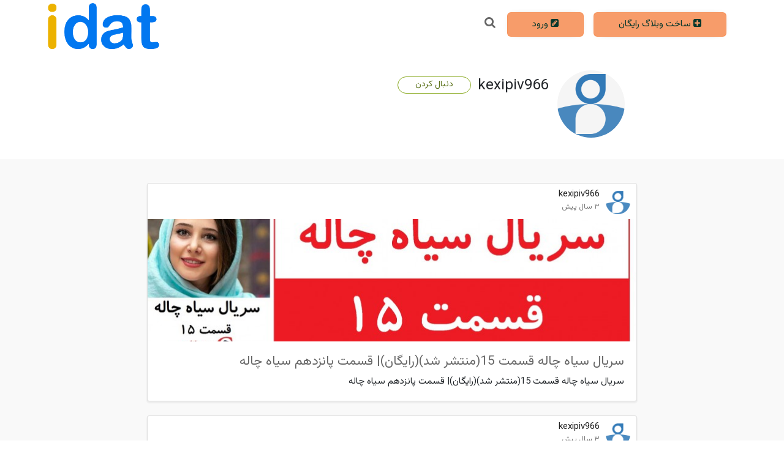

--- FILE ---
content_type: text/html; charset=UTF-8
request_url: https://idat.ir/@kexipiv966
body_size: 38677
content:
<!doctype html>
<html lang="fa" dir="rtl">
<head>
    <title>kexipiv966</title>
    
    <meta charset="UTF-8">
    <meta name="viewport" content="width=device-width, initial-scale=1.0">
    <meta http-equiv="X-UA-Compatible" content="ie=edge">
    <meta name="description" content=" ایدت به شما کمک میکنه مقاله های خود را به اشتراک بگذارید و تبدیل به پول کنید بزرگترین سرویس اشتراک گذاری محتوا"/>
    <meta name="keywords" content="همکاری در فروش فایل,فایل ساز,فروشگاه فایل,ساخت وبلاگ رایگان"/>
    
    <link rel="apple-touch-icon" sizes="57x57" href="thm/img/ico/apple-icon-57x57.png">
    <link rel="apple-touch-icon" sizes="60x60" href="thm/img/ico/apple-icon-60x60.png">
    <link rel="apple-touch-icon" sizes="72x72" href="thm/img/ico/apple-icon-72x72.png">
    <link rel="apple-touch-icon" sizes="76x76" href="thm/img/ico/apple-icon-76x76.png">
    <link rel="apple-touch-icon" sizes="114x114" href="thm/img/ico/apple-icon-114x114.png">
    <link rel="apple-touch-icon" sizes="120x120" href="thm/img/ico/apple-icon-120x120.png">
    <link rel="apple-touch-icon" sizes="144x144" href="thm/img/ico/apple-icon-144x144.png">
    <link rel="apple-touch-icon" sizes="152x152" href="thm/img/ico/apple-icon-152x152.png">
    <link rel="apple-touch-icon" sizes="180x180" href="thm/img/ico/apple-icon-180x180.png">
    <link rel="icon" type="image/png" sizes="192x192"  href="thm/img/ico/android-icon-192x192.png">
    <link rel="icon" type="image/png" sizes="32x32" href="thm/img/ico/favicon-32x32.png">
    <link rel="icon" type="image/png" sizes="96x96" href="thm/img/ico/favicon-96x96.png">
    <link rel="icon" type="image/png" sizes="16x16" href="thm/img/ico/favicon-16x16.png">
        <meta name="msapplication-TileColor" content="#ffffff">
    <meta name="msapplication-TileImage" content="thm/img/ico/ms-icon-144x144.png">
    <meta name="theme-color" content="#ffffff">
    <link rel="shortcut icon" href="https://idat.ir/thm/img/ico/favicon.ico?9810" />

        

                <style>
        @font-face { /* arabic */
            font-family: 'Vazirmatn'; font-style: normal; font-weight: 400; font-display: swap;
            src: url(https://idat.ir/thm/fonts/vazir/v400a.woff2) format('woff2');
            unicode-range: U+0600-06FF, U+200C-200E, U+2010-2011, U+204F, U+2E41, U+FB50-FDFF, U+FE80-FEFC;
        } @font-face { /* latin-ext */
            font-family: 'Vazirmatn'; font-style: normal; font-weight: 400; font-display: swap;
            src: url(https://idat.ir/thm/fonts/vazir/v400ext.woff2) format('woff2');
            unicode-range: U+0100-024F, U+0259, U+1E00-1EFF, U+2020, U+20A0-20AB, U+20AD-20CF, U+2113, U+2C60-2C7F, U+A720-A7FF;
        } @font-face { /* latin */
            font-family: 'Vazirmatn'; font-style: normal; font-weight: 400; font-display: swap;
            src: url(https://idat.ir/thm/fonts/vazir/v400e.woff2) format('woff2');
            unicode-range: U+0000-00FF, U+0131, U+0152-0153, U+02BB-02BC, U+02C6, U+02DA, U+02DC, U+2000-206F, U+2074, U+20AC, U+2122, U+2191, U+2193, U+2212, U+2215, U+FEFF, U+FFFD;
        }
        /*!
 * Bootstrap v4.3.1 (https://getbootstrap.com/)
 * Copyright 2011-2019 The Bootstrap Authors
 * Copyright 2011-2019 Twitter, Inc.
 * Licensed under MIT (https://github.com/twbs/bootstrap/blob/master/LICENSE)
 */:root{--blue:#007bff;--indigo:#6610f2;--purple:#6f42c1;--pink:#e83e8c;--red:#dc3545;--orange:#fd7e14;--yellow:#ffc107;--green:#28a745;--teal:#20c997;--cyan:#17a2b8;--white:#fff;--gray:#6c757d;--gray-dark:#343a40;--primary:#007bff;--secondary:#6c757d;--success:#28a745;--info:#17a2b8;--warning:#ffc107;--danger:#dc3545;--light:#f8f9fa;--dark:#343a40;--breakpoint-xs:0;--breakpoint-sm:576px;--breakpoint-md:768px;--breakpoint-lg:992px;--breakpoint-xl:1200px;--font-family-sans-serif:-apple-system,BlinkMacSystemFont,"Segoe UI",Roboto,"Helvetica Neue",Arial,"Noto Sans",sans-serif,"Apple Color Emoji","Segoe UI Emoji","Segoe UI Symbol","Noto Color Emoji";--font-family-monospace:SFMono-Regular,Menlo,Monaco,Consolas,"Liberation Mono","Courier New",monospace}*,::after,::before{box-sizing:border-box}html{font-family:sans-serif;line-height:1.15;-webkit-text-size-adjust:100%;-webkit-tap-highlight-color:transparent}article,aside,figcaption,figure,footer,header,hgroup,main,nav,section{display:block}body{margin:0;font-family:-apple-system,BlinkMacSystemFont,"Segoe UI",Roboto,"Helvetica Neue",Arial,"Noto Sans",sans-serif,"Apple Color Emoji","Segoe UI Emoji","Segoe UI Symbol","Noto Color Emoji";font-size:1rem;font-weight:400;line-height:1.5;color:#212529;text-align:left;background-color:#fff}[tabindex="-1"]:focus{outline:0!important}hr{box-sizing:content-box;height:0;overflow:visible}h1,h2,h3,h4,h5,h6{margin-top:0;margin-bottom:.5rem}p{margin-top:0;margin-bottom:1rem}abbr[data-original-title],abbr[title]{text-decoration:underline;-webkit-text-decoration:underline dotted;text-decoration:underline dotted;cursor:help;border-bottom:0;-webkit-text-decoration-skip-ink:none;text-decoration-skip-ink:none}address{margin-bottom:1rem;font-style:normal;line-height:inherit}dl,ol,ul{margin-top:0;margin-bottom:1rem}ol ol,ol ul,ul ol,ul ul{margin-bottom:0}dt{font-weight:700}dd{margin-bottom:.5rem;margin-left:0}blockquote{margin:0 0 1rem}b,strong{font-weight:bolder}small{font-size:80%}sub,sup{position:relative;font-size:75%;line-height:0;vertical-align:baseline}sub{bottom:-.25em}sup{top:-.5em}a{color:#007bff;text-decoration:none;background-color:transparent}a:hover{color:#0056b3;text-decoration:underline}a:not([href]):not([tabindex]){color:inherit;text-decoration:none}a:not([href]):not([tabindex]):focus,a:not([href]):not([tabindex]):hover{color:inherit;text-decoration:none}a:not([href]):not([tabindex]):focus{outline:0}code,kbd,pre,samp{font-family:SFMono-Regular,Menlo,Monaco,Consolas,"Liberation Mono","Courier New",monospace;font-size:1em}pre{margin-top:0;margin-bottom:1rem;overflow:auto}figure{margin:0 0 1rem}img{vertical-align:middle;border-style:none}svg{overflow:hidden;vertical-align:middle}table{border-collapse:collapse}caption{padding-top:.75rem;padding-bottom:.75rem;color:#6c757d;text-align:left;caption-side:bottom}th{text-align:inherit}label{display:inline-block;margin-bottom:.5rem}button{border-radius:0}button:focus{outline:1px dotted;outline:5px auto -webkit-focus-ring-color}button,input,optgroup,select,textarea{margin:0;font-family:inherit;font-size:inherit;line-height:inherit}button,input{overflow:visible}button,select{text-transform:none}select{word-wrap:normal}[type=button],[type=reset],[type=submit],button{-webkit-appearance:button}[type=button]:not(:disabled),[type=reset]:not(:disabled),[type=submit]:not(:disabled),button:not(:disabled){cursor:pointer}[type=button]::-moz-focus-inner,[type=reset]::-moz-focus-inner,[type=submit]::-moz-focus-inner,button::-moz-focus-inner{padding:0;border-style:none}input[type=checkbox],input[type=radio]{box-sizing:border-box;padding:0}input[type=date],input[type=datetime-local],input[type=month],input[type=time]{-webkit-appearance:listbox}textarea{overflow:auto;resize:vertical}fieldset{min-width:0;padding:0;margin:0;border:0}legend{display:block;width:100%;max-width:100%;padding:0;margin-bottom:.5rem;font-size:1.5rem;line-height:inherit;color:inherit;white-space:normal}progress{vertical-align:baseline}[type=number]::-webkit-inner-spin-button,[type=number]::-webkit-outer-spin-button{height:auto}[type=search]{outline-offset:-2px;-webkit-appearance:none}[type=search]::-webkit-search-decoration{-webkit-appearance:none}::-webkit-file-upload-button{font:inherit;-webkit-appearance:button}output{display:inline-block}summary{display:list-item;cursor:pointer}template{display:none}[hidden]{display:none!important}.h1,.h2,.h3,.h4,.h5,.h6,h1,h2,h3,h4,h5,h6{margin-bottom:.5rem;font-weight:500;line-height:1.2}.h1,h1{font-size:2.5rem}.h2,h2{font-size:2rem}.h3,h3{font-size:1.75rem}.h4,h4{font-size:1.5rem}.h5,h5{font-size:1.25rem}.h6,h6{font-size:1rem}.lead{font-size:1.25rem;font-weight:300}.display-1{font-size:6rem;font-weight:300;line-height:1.2}.display-2{font-size:5.5rem;font-weight:300;line-height:1.2}.display-3{font-size:4.5rem;font-weight:300;line-height:1.2}.display-4{font-size:3.5rem;font-weight:300;line-height:1.2}hr{margin-top:1rem;margin-bottom:1rem;border:0;border-top:1px solid rgba(0,0,0,.1)}.small,small{font-size:80%;font-weight:400}.mark,mark{padding:.2em;background-color:#fcf8e3}.list-unstyled{padding-left:0;list-style:none}.list-inline{padding-left:0;list-style:none}.list-inline-item{display:inline-block}.list-inline-item:not(:last-child){margin-right:.5rem}.initialism{font-size:90%;text-transform:uppercase}.blockquote{margin-bottom:1rem;font-size:1.25rem}.blockquote-footer{display:block;font-size:80%;color:#6c757d}.blockquote-footer::before{content:"\2014\00A0"}.img-fluid{max-width:100%;height:auto}.img-thumbnail{padding:.25rem;background-color:#fff;border:1px solid #dee2e6;border-radius:.25rem;max-width:100%;height:auto}.figure{display:inline-block}.figure-img{margin-bottom:.5rem;line-height:1}.figure-caption{font-size:90%;color:#6c757d}code{font-size:87.5%;color:#e83e8c;word-break:break-word}a>code{color:inherit}kbd{padding:.2rem .4rem;font-size:87.5%;color:#fff;background-color:#212529;border-radius:.2rem}kbd kbd{padding:0;font-size:100%;font-weight:700}pre{display:block;font-size:87.5%;color:#212529}pre code{font-size:inherit;color:inherit;word-break:normal}.pre-scrollable{max-height:340px;overflow-y:scroll}.container{width:100%;padding-right:15px;padding-left:15px;margin-right:auto;margin-left:auto}@media (min-width:576px){.container{max-width:540px}}@media (min-width:768px){.container{max-width:720px}}@media (min-width:992px){.container{max-width:960px}}@media (min-width:1200px){.container{max-width:1140px}}.container-fluid{width:100%;padding-right:15px;padding-left:15px;margin-right:auto;margin-left:auto}.row{display:-ms-flexbox;display:flex;-ms-flex-wrap:wrap;flex-wrap:wrap;margin-right:-15px;margin-left:-15px}.no-gutters{margin-right:0;margin-left:0}.no-gutters>.col,.no-gutters>[class*=col-]{padding-right:0;padding-left:0}.col,.col-1,.col-10,.col-11,.col-12,.col-2,.col-3,.col-4,.col-5,.col-6,.col-7,.col-8,.col-9,.col-auto,.col-lg,.col-lg-1,.col-lg-10,.col-lg-11,.col-lg-12,.col-lg-2,.col-lg-3,.col-lg-4,.col-lg-5,.col-lg-6,.col-lg-7,.col-lg-8,.col-lg-9,.col-lg-auto,.col-md,.col-md-1,.col-md-10,.col-md-11,.col-md-12,.col-md-2,.col-md-3,.col-md-4,.col-md-5,.col-md-6,.col-md-7,.col-md-8,.col-md-9,.col-md-auto,.col-sm,.col-sm-1,.col-sm-10,.col-sm-11,.col-sm-12,.col-sm-2,.col-sm-3,.col-sm-4,.col-sm-5,.col-sm-6,.col-sm-7,.col-sm-8,.col-sm-9,.col-sm-auto,.col-xl,.col-xl-1,.col-xl-10,.col-xl-11,.col-xl-12,.col-xl-2,.col-xl-3,.col-xl-4,.col-xl-5,.col-xl-6,.col-xl-7,.col-xl-8,.col-xl-9,.col-xl-auto{position:relative;width:100%;padding-right:15px;padding-left:15px}.col{-ms-flex-preferred-size:0;flex-basis:0;-ms-flex-positive:1;flex-grow:1;max-width:100%}.col-auto{-ms-flex:0 0 auto;flex:0 0 auto;width:auto;max-width:100%}.col-1{-ms-flex:0 0 8.333333%;flex:0 0 8.333333%;max-width:8.333333%}.col-2{-ms-flex:0 0 16.666667%;flex:0 0 16.666667%;max-width:16.666667%}.col-3{-ms-flex:0 0 25%;flex:0 0 25%;max-width:25%}.col-4{-ms-flex:0 0 33.333333%;flex:0 0 33.333333%;max-width:33.333333%}.col-5{-ms-flex:0 0 41.666667%;flex:0 0 41.666667%;max-width:41.666667%}.col-6{-ms-flex:0 0 50%;flex:0 0 50%;max-width:50%}.col-7{-ms-flex:0 0 58.333333%;flex:0 0 58.333333%;max-width:58.333333%}.col-8{-ms-flex:0 0 66.666667%;flex:0 0 66.666667%;max-width:66.666667%}.col-9{-ms-flex:0 0 75%;flex:0 0 75%;max-width:75%}.col-10{-ms-flex:0 0 83.333333%;flex:0 0 83.333333%;max-width:83.333333%}.col-11{-ms-flex:0 0 91.666667%;flex:0 0 91.666667%;max-width:91.666667%}.col-12{-ms-flex:0 0 100%;flex:0 0 100%;max-width:100%}.order-first{-ms-flex-order:-1;order:-1}.order-last{-ms-flex-order:13;order:13}.order-0{-ms-flex-order:0;order:0}.order-1{-ms-flex-order:1;order:1}.order-2{-ms-flex-order:2;order:2}.order-3{-ms-flex-order:3;order:3}.order-4{-ms-flex-order:4;order:4}.order-5{-ms-flex-order:5;order:5}.order-6{-ms-flex-order:6;order:6}.order-7{-ms-flex-order:7;order:7}.order-8{-ms-flex-order:8;order:8}.order-9{-ms-flex-order:9;order:9}.order-10{-ms-flex-order:10;order:10}.order-11{-ms-flex-order:11;order:11}.order-12{-ms-flex-order:12;order:12}.offset-1{margin-left:8.333333%}.offset-2{margin-left:16.666667%}.offset-3{margin-left:25%}.offset-4{margin-left:33.333333%}.offset-5{margin-left:41.666667%}.offset-6{margin-left:50%}.offset-7{margin-left:58.333333%}.offset-8{margin-left:66.666667%}.offset-9{margin-left:75%}.offset-10{margin-left:83.333333%}.offset-11{margin-left:91.666667%}@media (min-width:576px){.col-sm{-ms-flex-preferred-size:0;flex-basis:0;-ms-flex-positive:1;flex-grow:1;max-width:100%}.col-sm-auto{-ms-flex:0 0 auto;flex:0 0 auto;width:auto;max-width:100%}.col-sm-1{-ms-flex:0 0 8.333333%;flex:0 0 8.333333%;max-width:8.333333%}.col-sm-2{-ms-flex:0 0 16.666667%;flex:0 0 16.666667%;max-width:16.666667%}.col-sm-3{-ms-flex:0 0 25%;flex:0 0 25%;max-width:25%}.col-sm-4{-ms-flex:0 0 33.333333%;flex:0 0 33.333333%;max-width:33.333333%}.col-sm-5{-ms-flex:0 0 41.666667%;flex:0 0 41.666667%;max-width:41.666667%}.col-sm-6{-ms-flex:0 0 50%;flex:0 0 50%;max-width:50%}.col-sm-7{-ms-flex:0 0 58.333333%;flex:0 0 58.333333%;max-width:58.333333%}.col-sm-8{-ms-flex:0 0 66.666667%;flex:0 0 66.666667%;max-width:66.666667%}.col-sm-9{-ms-flex:0 0 75%;flex:0 0 75%;max-width:75%}.col-sm-10{-ms-flex:0 0 83.333333%;flex:0 0 83.333333%;max-width:83.333333%}.col-sm-11{-ms-flex:0 0 91.666667%;flex:0 0 91.666667%;max-width:91.666667%}.col-sm-12{-ms-flex:0 0 100%;flex:0 0 100%;max-width:100%}.order-sm-first{-ms-flex-order:-1;order:-1}.order-sm-last{-ms-flex-order:13;order:13}.order-sm-0{-ms-flex-order:0;order:0}.order-sm-1{-ms-flex-order:1;order:1}.order-sm-2{-ms-flex-order:2;order:2}.order-sm-3{-ms-flex-order:3;order:3}.order-sm-4{-ms-flex-order:4;order:4}.order-sm-5{-ms-flex-order:5;order:5}.order-sm-6{-ms-flex-order:6;order:6}.order-sm-7{-ms-flex-order:7;order:7}.order-sm-8{-ms-flex-order:8;order:8}.order-sm-9{-ms-flex-order:9;order:9}.order-sm-10{-ms-flex-order:10;order:10}.order-sm-11{-ms-flex-order:11;order:11}.order-sm-12{-ms-flex-order:12;order:12}.offset-sm-0{margin-left:0}.offset-sm-1{margin-left:8.333333%}.offset-sm-2{margin-left:16.666667%}.offset-sm-3{margin-left:25%}.offset-sm-4{margin-left:33.333333%}.offset-sm-5{margin-left:41.666667%}.offset-sm-6{margin-left:50%}.offset-sm-7{margin-left:58.333333%}.offset-sm-8{margin-left:66.666667%}.offset-sm-9{margin-left:75%}.offset-sm-10{margin-left:83.333333%}.offset-sm-11{margin-left:91.666667%}}@media (min-width:768px){.col-md{-ms-flex-preferred-size:0;flex-basis:0;-ms-flex-positive:1;flex-grow:1;max-width:100%}.col-md-auto{-ms-flex:0 0 auto;flex:0 0 auto;width:auto;max-width:100%}.col-md-1{-ms-flex:0 0 8.333333%;flex:0 0 8.333333%;max-width:8.333333%}.col-md-2{-ms-flex:0 0 16.666667%;flex:0 0 16.666667%;max-width:16.666667%}.col-md-3{-ms-flex:0 0 25%;flex:0 0 25%;max-width:25%}.col-md-4{-ms-flex:0 0 33.333333%;flex:0 0 33.333333%;max-width:33.333333%}.col-md-5{-ms-flex:0 0 41.666667%;flex:0 0 41.666667%;max-width:41.666667%}.col-md-6{-ms-flex:0 0 50%;flex:0 0 50%;max-width:50%}.col-md-7{-ms-flex:0 0 58.333333%;flex:0 0 58.333333%;max-width:58.333333%}.col-md-8{-ms-flex:0 0 66.666667%;flex:0 0 66.666667%;max-width:66.666667%}.col-md-9{-ms-flex:0 0 75%;flex:0 0 75%;max-width:75%}.col-md-10{-ms-flex:0 0 83.333333%;flex:0 0 83.333333%;max-width:83.333333%}.col-md-11{-ms-flex:0 0 91.666667%;flex:0 0 91.666667%;max-width:91.666667%}.col-md-12{-ms-flex:0 0 100%;flex:0 0 100%;max-width:100%}.order-md-first{-ms-flex-order:-1;order:-1}.order-md-last{-ms-flex-order:13;order:13}.order-md-0{-ms-flex-order:0;order:0}.order-md-1{-ms-flex-order:1;order:1}.order-md-2{-ms-flex-order:2;order:2}.order-md-3{-ms-flex-order:3;order:3}.order-md-4{-ms-flex-order:4;order:4}.order-md-5{-ms-flex-order:5;order:5}.order-md-6{-ms-flex-order:6;order:6}.order-md-7{-ms-flex-order:7;order:7}.order-md-8{-ms-flex-order:8;order:8}.order-md-9{-ms-flex-order:9;order:9}.order-md-10{-ms-flex-order:10;order:10}.order-md-11{-ms-flex-order:11;order:11}.order-md-12{-ms-flex-order:12;order:12}.offset-md-0{margin-left:0}.offset-md-1{margin-left:8.333333%}.offset-md-2{margin-left:16.666667%}.offset-md-3{margin-left:25%}.offset-md-4{margin-left:33.333333%}.offset-md-5{margin-left:41.666667%}.offset-md-6{margin-left:50%}.offset-md-7{margin-left:58.333333%}.offset-md-8{margin-left:66.666667%}.offset-md-9{margin-left:75%}.offset-md-10{margin-left:83.333333%}.offset-md-11{margin-left:91.666667%}}@media (min-width:992px){.col-lg{-ms-flex-preferred-size:0;flex-basis:0;-ms-flex-positive:1;flex-grow:1;max-width:100%}.col-lg-auto{-ms-flex:0 0 auto;flex:0 0 auto;width:auto;max-width:100%}.col-lg-1{-ms-flex:0 0 8.333333%;flex:0 0 8.333333%;max-width:8.333333%}.col-lg-2{-ms-flex:0 0 16.666667%;flex:0 0 16.666667%;max-width:16.666667%}.col-lg-3{-ms-flex:0 0 25%;flex:0 0 25%;max-width:25%}.col-lg-4{-ms-flex:0 0 33.333333%;flex:0 0 33.333333%;max-width:33.333333%}.col-lg-5{-ms-flex:0 0 41.666667%;flex:0 0 41.666667%;max-width:41.666667%}.col-lg-6{-ms-flex:0 0 50%;flex:0 0 50%;max-width:50%}.col-lg-7{-ms-flex:0 0 58.333333%;flex:0 0 58.333333%;max-width:58.333333%}.col-lg-8{-ms-flex:0 0 66.666667%;flex:0 0 66.666667%;max-width:66.666667%}.col-lg-9{-ms-flex:0 0 75%;flex:0 0 75%;max-width:75%}.col-lg-10{-ms-flex:0 0 83.333333%;flex:0 0 83.333333%;max-width:83.333333%}.col-lg-11{-ms-flex:0 0 91.666667%;flex:0 0 91.666667%;max-width:91.666667%}.col-lg-12{-ms-flex:0 0 100%;flex:0 0 100%;max-width:100%}.order-lg-first{-ms-flex-order:-1;order:-1}.order-lg-last{-ms-flex-order:13;order:13}.order-lg-0{-ms-flex-order:0;order:0}.order-lg-1{-ms-flex-order:1;order:1}.order-lg-2{-ms-flex-order:2;order:2}.order-lg-3{-ms-flex-order:3;order:3}.order-lg-4{-ms-flex-order:4;order:4}.order-lg-5{-ms-flex-order:5;order:5}.order-lg-6{-ms-flex-order:6;order:6}.order-lg-7{-ms-flex-order:7;order:7}.order-lg-8{-ms-flex-order:8;order:8}.order-lg-9{-ms-flex-order:9;order:9}.order-lg-10{-ms-flex-order:10;order:10}.order-lg-11{-ms-flex-order:11;order:11}.order-lg-12{-ms-flex-order:12;order:12}.offset-lg-0{margin-left:0}.offset-lg-1{margin-left:8.333333%}.offset-lg-2{margin-left:16.666667%}.offset-lg-3{margin-left:25%}.offset-lg-4{margin-left:33.333333%}.offset-lg-5{margin-left:41.666667%}.offset-lg-6{margin-left:50%}.offset-lg-7{margin-left:58.333333%}.offset-lg-8{margin-left:66.666667%}.offset-lg-9{margin-left:75%}.offset-lg-10{margin-left:83.333333%}.offset-lg-11{margin-left:91.666667%}}@media (min-width:1200px){.col-xl{-ms-flex-preferred-size:0;flex-basis:0;-ms-flex-positive:1;flex-grow:1;max-width:100%}.col-xl-auto{-ms-flex:0 0 auto;flex:0 0 auto;width:auto;max-width:100%}.col-xl-1{-ms-flex:0 0 8.333333%;flex:0 0 8.333333%;max-width:8.333333%}.col-xl-2{-ms-flex:0 0 16.666667%;flex:0 0 16.666667%;max-width:16.666667%}.col-xl-3{-ms-flex:0 0 25%;flex:0 0 25%;max-width:25%}.col-xl-4{-ms-flex:0 0 33.333333%;flex:0 0 33.333333%;max-width:33.333333%}.col-xl-5{-ms-flex:0 0 41.666667%;flex:0 0 41.666667%;max-width:41.666667%}.col-xl-6{-ms-flex:0 0 50%;flex:0 0 50%;max-width:50%}.col-xl-7{-ms-flex:0 0 58.333333%;flex:0 0 58.333333%;max-width:58.333333%}.col-xl-8{-ms-flex:0 0 66.666667%;flex:0 0 66.666667%;max-width:66.666667%}.col-xl-9{-ms-flex:0 0 75%;flex:0 0 75%;max-width:75%}.col-xl-10{-ms-flex:0 0 83.333333%;flex:0 0 83.333333%;max-width:83.333333%}.col-xl-11{-ms-flex:0 0 91.666667%;flex:0 0 91.666667%;max-width:91.666667%}.col-xl-12{-ms-flex:0 0 100%;flex:0 0 100%;max-width:100%}.order-xl-first{-ms-flex-order:-1;order:-1}.order-xl-last{-ms-flex-order:13;order:13}.order-xl-0{-ms-flex-order:0;order:0}.order-xl-1{-ms-flex-order:1;order:1}.order-xl-2{-ms-flex-order:2;order:2}.order-xl-3{-ms-flex-order:3;order:3}.order-xl-4{-ms-flex-order:4;order:4}.order-xl-5{-ms-flex-order:5;order:5}.order-xl-6{-ms-flex-order:6;order:6}.order-xl-7{-ms-flex-order:7;order:7}.order-xl-8{-ms-flex-order:8;order:8}.order-xl-9{-ms-flex-order:9;order:9}.order-xl-10{-ms-flex-order:10;order:10}.order-xl-11{-ms-flex-order:11;order:11}.order-xl-12{-ms-flex-order:12;order:12}.offset-xl-0{margin-left:0}.offset-xl-1{margin-left:8.333333%}.offset-xl-2{margin-left:16.666667%}.offset-xl-3{margin-left:25%}.offset-xl-4{margin-left:33.333333%}.offset-xl-5{margin-left:41.666667%}.offset-xl-6{margin-left:50%}.offset-xl-7{margin-left:58.333333%}.offset-xl-8{margin-left:66.666667%}.offset-xl-9{margin-left:75%}.offset-xl-10{margin-left:83.333333%}.offset-xl-11{margin-left:91.666667%}}.table{width:100%;margin-bottom:1rem;color:#212529}.table td,.table th{padding:.75rem;vertical-align:top;border-top:1px solid #dee2e6}.table thead th{vertical-align:bottom;border-bottom:2px solid #dee2e6}.table tbody+tbody{border-top:2px solid #dee2e6}.table-sm td,.table-sm th{padding:.3rem}.table-bordered{border:1px solid #dee2e6}.table-bordered td,.table-bordered th{border:1px solid #dee2e6}.table-bordered thead td,.table-bordered thead th{border-bottom-width:2px}.table-borderless tbody+tbody,.table-borderless td,.table-borderless th,.table-borderless thead th{border:0}.table-striped tbody tr:nth-of-type(odd){background-color:rgba(0,0,0,.05)}.table-hover tbody tr:hover{color:#212529;background-color:rgba(0,0,0,.075)}.table-primary,.table-primary>td,.table-primary>th{background-color:#b8daff}.table-primary tbody+tbody,.table-primary td,.table-primary th,.table-primary thead th{border-color:#7abaff}.table-hover .table-primary:hover{background-color:#9fcdff}.table-hover .table-primary:hover>td,.table-hover .table-primary:hover>th{background-color:#9fcdff}.table-secondary,.table-secondary>td,.table-secondary>th{background-color:#d6d8db}.table-secondary tbody+tbody,.table-secondary td,.table-secondary th,.table-secondary thead th{border-color:#b3b7bb}.table-hover .table-secondary:hover{background-color:#c8cbcf}.table-hover .table-secondary:hover>td,.table-hover .table-secondary:hover>th{background-color:#c8cbcf}.table-success,.table-success>td,.table-success>th{background-color:#c3e6cb}.table-success tbody+tbody,.table-success td,.table-success th,.table-success thead th{border-color:#8fd19e}.table-hover .table-success:hover{background-color:#b1dfbb}.table-hover .table-success:hover>td,.table-hover .table-success:hover>th{background-color:#b1dfbb}.table-info,.table-info>td,.table-info>th{background-color:#bee5eb}.table-info tbody+tbody,.table-info td,.table-info th,.table-info thead th{border-color:#86cfda}.table-hover .table-info:hover{background-color:#abdde5}.table-hover .table-info:hover>td,.table-hover .table-info:hover>th{background-color:#abdde5}.table-warning,.table-warning>td,.table-warning>th{background-color:#ffeeba}.table-warning tbody+tbody,.table-warning td,.table-warning th,.table-warning thead th{border-color:#ffdf7e}.table-hover .table-warning:hover{background-color:#ffe8a1}.table-hover .table-warning:hover>td,.table-hover .table-warning:hover>th{background-color:#ffe8a1}.table-danger,.table-danger>td,.table-danger>th{background-color:#f5c6cb}.table-danger tbody+tbody,.table-danger td,.table-danger th,.table-danger thead th{border-color:#ed969e}.table-hover .table-danger:hover{background-color:#f1b0b7}.table-hover .table-danger:hover>td,.table-hover .table-danger:hover>th{background-color:#f1b0b7}.table-light,.table-light>td,.table-light>th{background-color:#fdfdfe}.table-light tbody+tbody,.table-light td,.table-light th,.table-light thead th{border-color:#fbfcfc}.table-hover .table-light:hover{background-color:#ececf6}.table-hover .table-light:hover>td,.table-hover .table-light:hover>th{background-color:#ececf6}.table-dark,.table-dark>td,.table-dark>th{background-color:#c6c8ca}.table-dark tbody+tbody,.table-dark td,.table-dark th,.table-dark thead th{border-color:#95999c}.table-hover .table-dark:hover{background-color:#b9bbbe}.table-hover .table-dark:hover>td,.table-hover .table-dark:hover>th{background-color:#b9bbbe}.table-active,.table-active>td,.table-active>th{background-color:rgba(0,0,0,.075)}.table-hover .table-active:hover{background-color:rgba(0,0,0,.075)}.table-hover .table-active:hover>td,.table-hover .table-active:hover>th{background-color:rgba(0,0,0,.075)}.table .thead-dark th{color:#fff;background-color:#343a40;border-color:#454d55}.table .thead-light th{color:#495057;background-color:#e9ecef;border-color:#dee2e6}.table-dark{color:#fff;background-color:#343a40}.table-dark td,.table-dark th,.table-dark thead th{border-color:#454d55}.table-dark.table-bordered{border:0}.table-dark.table-striped tbody tr:nth-of-type(odd){background-color:rgba(255,255,255,.05)}.table-dark.table-hover tbody tr:hover{color:#fff;background-color:rgba(255,255,255,.075)}@media (max-width:575.98px){.table-responsive-sm{display:block;width:100%;overflow-x:auto;-webkit-overflow-scrolling:touch}.table-responsive-sm>.table-bordered{border:0}}@media (max-width:767.98px){.table-responsive-md{display:block;width:100%;overflow-x:auto;-webkit-overflow-scrolling:touch}.table-responsive-md>.table-bordered{border:0}}@media (max-width:991.98px){.table-responsive-lg{display:block;width:100%;overflow-x:auto;-webkit-overflow-scrolling:touch}.table-responsive-lg>.table-bordered{border:0}}@media (max-width:1199.98px){.table-responsive-xl{display:block;width:100%;overflow-x:auto;-webkit-overflow-scrolling:touch}.table-responsive-xl>.table-bordered{border:0}}.table-responsive{display:block;width:100%;overflow-x:auto;-webkit-overflow-scrolling:touch}.table-responsive>.table-bordered{border:0}.form-control{display:block;width:100%;height:calc(1.5em + .75rem + 2px);padding:.375rem .75rem;font-size:1rem;font-weight:400;line-height:1.5;color:#495057;background-color:#fff;background-clip:padding-box;border:1px solid #ced4da;border-radius:.25rem;transition:border-color .15s ease-in-out,box-shadow .15s ease-in-out}@media (prefers-reduced-motion:reduce){.form-control{transition:none}}.form-control::-ms-expand{background-color:transparent;border:0}.form-control:focus{color:#495057;background-color:#fff;border-color:#80bdff;outline:0;box-shadow:0 0 0 .2rem rgba(0,123,255,.25)}.form-control::-webkit-input-placeholder{color:#6c757d;opacity:1}.form-control::-moz-placeholder{color:#6c757d;opacity:1}.form-control:-ms-input-placeholder{color:#6c757d;opacity:1}.form-control::-ms-input-placeholder{color:#6c757d;opacity:1}.form-control::placeholder{color:#6c757d;opacity:1}.form-control:disabled,.form-control[readonly]{background-color:#e9ecef;opacity:1}select.form-control:focus::-ms-value{color:#495057;background-color:#fff}.form-control-file,.form-control-range{display:block;width:100%}.col-form-label{padding-top:calc(.375rem + 1px);padding-bottom:calc(.375rem + 1px);margin-bottom:0;font-size:inherit;line-height:1.5}.col-form-label-lg{padding-top:calc(.5rem + 1px);padding-bottom:calc(.5rem + 1px);font-size:1.25rem;line-height:1.5}.col-form-label-sm{padding-top:calc(.25rem + 1px);padding-bottom:calc(.25rem + 1px);font-size:.875rem;line-height:1.5}.form-control-plaintext{display:block;width:100%;padding-top:.375rem;padding-bottom:.375rem;margin-bottom:0;line-height:1.5;color:#212529;background-color:transparent;border:solid transparent;border-width:1px 0}.form-control-plaintext.form-control-lg,.form-control-plaintext.form-control-sm{padding-right:0;padding-left:0}.form-control-sm{height:calc(1.5em + .5rem + 2px);padding:.25rem .5rem;font-size:.875rem;line-height:1.5;border-radius:.2rem}.form-control-lg{height:calc(1.5em + 1rem + 2px);padding:.5rem 1rem;font-size:1.25rem;line-height:1.5;border-radius:.3rem}select.form-control[multiple],select.form-control[size]{height:auto}textarea.form-control{height:auto}.form-group{margin-bottom:1rem}.form-text{display:block;margin-top:.25rem}.form-row{display:-ms-flexbox;display:flex;-ms-flex-wrap:wrap;flex-wrap:wrap;margin-right:-5px;margin-left:-5px}.form-row>.col,.form-row>[class*=col-]{padding-right:5px;padding-left:5px}.form-check{position:relative;display:block;padding-left:1.25rem}.form-check-input{position:absolute;margin-top:.3rem;margin-left:-1.25rem}.form-check-input:disabled~.form-check-label{color:#6c757d}.form-check-label{margin-bottom:0}.form-check-inline{display:-ms-inline-flexbox;display:inline-flex;-ms-flex-align:center;align-items:center;padding-left:0;margin-right:.75rem}.form-check-inline .form-check-input{position:static;margin-top:0;margin-right:.3125rem;margin-left:0}.valid-feedback{display:none;width:100%;margin-top:.25rem;font-size:80%;color:#28a745}.valid-tooltip{position:absolute;top:100%;z-index:5;display:none;max-width:100%;padding:.25rem .5rem;margin-top:.1rem;font-size:.875rem;line-height:1.5;color:#fff;background-color:rgba(40,167,69,.9);border-radius:.25rem}.form-control.is-valid,.was-validated .form-control:valid{border-color:#28a745;padding-right:calc(1.5em + .75rem);background-image:url("data:image/svg+xml,%3csvg xmlns='http://www.w3.org/2000/svg' viewBox='0 0 8 8'%3e%3cpath fill='%2328a745' d='M2.3 6.73L.6 4.53c-.4-1.04.46-1.4 1.1-.8l1.1 1.4 3.4-3.8c.6-.63 1.6-.27 1.2.7l-4 4.6c-.43.5-.8.4-1.1.1z'/%3e%3c/svg%3e");background-repeat:no-repeat;background-position:center right calc(.375em + .1875rem);background-size:calc(.75em + .375rem) calc(.75em + .375rem)}.form-control.is-valid:focus,.was-validated .form-control:valid:focus{border-color:#28a745;box-shadow:0 0 0 .2rem rgba(40,167,69,.25)}.form-control.is-valid~.valid-feedback,.form-control.is-valid~.valid-tooltip,.was-validated .form-control:valid~.valid-feedback,.was-validated .form-control:valid~.valid-tooltip{display:block}.was-validated textarea.form-control:valid,textarea.form-control.is-valid{padding-right:calc(1.5em + .75rem);background-position:top calc(.375em + .1875rem) right calc(.375em + .1875rem)}.custom-select.is-valid,.was-validated .custom-select:valid{border-color:#28a745;padding-right:calc((1em + .75rem) * 3 / 4 + 1.75rem);background:url("data:image/svg+xml,%3csvg xmlns='http://www.w3.org/2000/svg' viewBox='0 0 4 5'%3e%3cpath fill='%23343a40' d='M2 0L0 2h4zm0 5L0 3h4z'/%3e%3c/svg%3e") no-repeat right .75rem center/8px 10px,url("data:image/svg+xml,%3csvg xmlns='http://www.w3.org/2000/svg' viewBox='0 0 8 8'%3e%3cpath fill='%2328a745' d='M2.3 6.73L.6 4.53c-.4-1.04.46-1.4 1.1-.8l1.1 1.4 3.4-3.8c.6-.63 1.6-.27 1.2.7l-4 4.6c-.43.5-.8.4-1.1.1z'/%3e%3c/svg%3e") #fff no-repeat center right 1.75rem/calc(.75em + .375rem) calc(.75em + .375rem)}.custom-select.is-valid:focus,.was-validated .custom-select:valid:focus{border-color:#28a745;box-shadow:0 0 0 .2rem rgba(40,167,69,.25)}.custom-select.is-valid~.valid-feedback,.custom-select.is-valid~.valid-tooltip,.was-validated .custom-select:valid~.valid-feedback,.was-validated .custom-select:valid~.valid-tooltip{display:block}.form-control-file.is-valid~.valid-feedback,.form-control-file.is-valid~.valid-tooltip,.was-validated .form-control-file:valid~.valid-feedback,.was-validated .form-control-file:valid~.valid-tooltip{display:block}.form-check-input.is-valid~.form-check-label,.was-validated .form-check-input:valid~.form-check-label{color:#28a745}.form-check-input.is-valid~.valid-feedback,.form-check-input.is-valid~.valid-tooltip,.was-validated .form-check-input:valid~.valid-feedback,.was-validated .form-check-input:valid~.valid-tooltip{display:block}.custom-control-input.is-valid~.custom-control-label,.was-validated .custom-control-input:valid~.custom-control-label{color:#28a745}.custom-control-input.is-valid~.custom-control-label::before,.was-validated .custom-control-input:valid~.custom-control-label::before{border-color:#28a745}.custom-control-input.is-valid~.valid-feedback,.custom-control-input.is-valid~.valid-tooltip,.was-validated .custom-control-input:valid~.valid-feedback,.was-validated .custom-control-input:valid~.valid-tooltip{display:block}.custom-control-input.is-valid:checked~.custom-control-label::before,.was-validated .custom-control-input:valid:checked~.custom-control-label::before{border-color:#34ce57;background-color:#34ce57}.custom-control-input.is-valid:focus~.custom-control-label::before,.was-validated .custom-control-input:valid:focus~.custom-control-label::before{box-shadow:0 0 0 .2rem rgba(40,167,69,.25)}.custom-control-input.is-valid:focus:not(:checked)~.custom-control-label::before,.was-validated .custom-control-input:valid:focus:not(:checked)~.custom-control-label::before{border-color:#28a745}.custom-file-input.is-valid~.custom-file-label,.was-validated .custom-file-input:valid~.custom-file-label{border-color:#28a745}.custom-file-input.is-valid~.valid-feedback,.custom-file-input.is-valid~.valid-tooltip,.was-validated .custom-file-input:valid~.valid-feedback,.was-validated .custom-file-input:valid~.valid-tooltip{display:block}.custom-file-input.is-valid:focus~.custom-file-label,.was-validated .custom-file-input:valid:focus~.custom-file-label{border-color:#28a745;box-shadow:0 0 0 .2rem rgba(40,167,69,.25)}.invalid-feedback{display:none;width:100%;margin-top:.25rem;font-size:80%;color:#dc3545}.invalid-tooltip{position:absolute;top:100%;z-index:5;display:none;max-width:100%;padding:.25rem .5rem;margin-top:.1rem;font-size:.875rem;line-height:1.5;color:#fff;background-color:rgba(220,53,69,.9);border-radius:.25rem}.form-control.is-invalid,.was-validated .form-control:invalid{border-color:#dc3545;padding-right:calc(1.5em + .75rem);background-image:url("data:image/svg+xml,%3csvg xmlns='http://www.w3.org/2000/svg' fill='%23dc3545' viewBox='-2 -2 7 7'%3e%3cpath stroke='%23dc3545' d='M0 0l3 3m0-3L0 3'/%3e%3ccircle r='.5'/%3e%3ccircle cx='3' r='.5'/%3e%3ccircle cy='3' r='.5'/%3e%3ccircle cx='3' cy='3' r='.5'/%3e%3c/svg%3E");background-repeat:no-repeat;background-position:center right calc(.375em + .1875rem);background-size:calc(.75em + .375rem) calc(.75em + .375rem)}.form-control.is-invalid:focus,.was-validated .form-control:invalid:focus{border-color:#dc3545;box-shadow:0 0 0 .2rem rgba(220,53,69,.25)}.form-control.is-invalid~.invalid-feedback,.form-control.is-invalid~.invalid-tooltip,.was-validated .form-control:invalid~.invalid-feedback,.was-validated .form-control:invalid~.invalid-tooltip{display:block}.was-validated textarea.form-control:invalid,textarea.form-control.is-invalid{padding-right:calc(1.5em + .75rem);background-position:top calc(.375em + .1875rem) right calc(.375em + .1875rem)}.custom-select.is-invalid,.was-validated .custom-select:invalid{border-color:#dc3545;padding-right:calc((1em + .75rem) * 3 / 4 + 1.75rem);background:url("data:image/svg+xml,%3csvg xmlns='http://www.w3.org/2000/svg' viewBox='0 0 4 5'%3e%3cpath fill='%23343a40' d='M2 0L0 2h4zm0 5L0 3h4z'/%3e%3c/svg%3e") no-repeat right .75rem center/8px 10px,url("data:image/svg+xml,%3csvg xmlns='http://www.w3.org/2000/svg' fill='%23dc3545' viewBox='-2 -2 7 7'%3e%3cpath stroke='%23dc3545' d='M0 0l3 3m0-3L0 3'/%3e%3ccircle r='.5'/%3e%3ccircle cx='3' r='.5'/%3e%3ccircle cy='3' r='.5'/%3e%3ccircle cx='3' cy='3' r='.5'/%3e%3c/svg%3E") #fff no-repeat center right 1.75rem/calc(.75em + .375rem) calc(.75em + .375rem)}.custom-select.is-invalid:focus,.was-validated .custom-select:invalid:focus{border-color:#dc3545;box-shadow:0 0 0 .2rem rgba(220,53,69,.25)}.custom-select.is-invalid~.invalid-feedback,.custom-select.is-invalid~.invalid-tooltip,.was-validated .custom-select:invalid~.invalid-feedback,.was-validated .custom-select:invalid~.invalid-tooltip{display:block}.form-control-file.is-invalid~.invalid-feedback,.form-control-file.is-invalid~.invalid-tooltip,.was-validated .form-control-file:invalid~.invalid-feedback,.was-validated .form-control-file:invalid~.invalid-tooltip{display:block}.form-check-input.is-invalid~.form-check-label,.was-validated .form-check-input:invalid~.form-check-label{color:#dc3545}.form-check-input.is-invalid~.invalid-feedback,.form-check-input.is-invalid~.invalid-tooltip,.was-validated .form-check-input:invalid~.invalid-feedback,.was-validated .form-check-input:invalid~.invalid-tooltip{display:block}.custom-control-input.is-invalid~.custom-control-label,.was-validated .custom-control-input:invalid~.custom-control-label{color:#dc3545}.custom-control-input.is-invalid~.custom-control-label::before,.was-validated .custom-control-input:invalid~.custom-control-label::before{border-color:#dc3545}.custom-control-input.is-invalid~.invalid-feedback,.custom-control-input.is-invalid~.invalid-tooltip,.was-validated .custom-control-input:invalid~.invalid-feedback,.was-validated .custom-control-input:invalid~.invalid-tooltip{display:block}.custom-control-input.is-invalid:checked~.custom-control-label::before,.was-validated .custom-control-input:invalid:checked~.custom-control-label::before{border-color:#e4606d;background-color:#e4606d}.custom-control-input.is-invalid:focus~.custom-control-label::before,.was-validated .custom-control-input:invalid:focus~.custom-control-label::before{box-shadow:0 0 0 .2rem rgba(220,53,69,.25)}.custom-control-input.is-invalid:focus:not(:checked)~.custom-control-label::before,.was-validated .custom-control-input:invalid:focus:not(:checked)~.custom-control-label::before{border-color:#dc3545}.custom-file-input.is-invalid~.custom-file-label,.was-validated .custom-file-input:invalid~.custom-file-label{border-color:#dc3545}.custom-file-input.is-invalid~.invalid-feedback,.custom-file-input.is-invalid~.invalid-tooltip,.was-validated .custom-file-input:invalid~.invalid-feedback,.was-validated .custom-file-input:invalid~.invalid-tooltip{display:block}.custom-file-input.is-invalid:focus~.custom-file-label,.was-validated .custom-file-input:invalid:focus~.custom-file-label{border-color:#dc3545;box-shadow:0 0 0 .2rem rgba(220,53,69,.25)}.form-inline{display:-ms-flexbox;display:flex;-ms-flex-flow:row wrap;flex-flow:row wrap;-ms-flex-align:center;align-items:center}.form-inline .form-check{width:100%}@media (min-width:576px){.form-inline label{display:-ms-flexbox;display:flex;-ms-flex-align:center;align-items:center;-ms-flex-pack:center;justify-content:center;margin-bottom:0}.form-inline .form-group{display:-ms-flexbox;display:flex;-ms-flex:0 0 auto;flex:0 0 auto;-ms-flex-flow:row wrap;flex-flow:row wrap;-ms-flex-align:center;align-items:center;margin-bottom:0}.form-inline .form-control{display:inline-block;width:auto;vertical-align:middle}.form-inline .form-control-plaintext{display:inline-block}.form-inline .custom-select,.form-inline .input-group{width:auto}.form-inline .form-check{display:-ms-flexbox;display:flex;-ms-flex-align:center;align-items:center;-ms-flex-pack:center;justify-content:center;width:auto;padding-left:0}.form-inline .form-check-input{position:relative;-ms-flex-negative:0;flex-shrink:0;margin-top:0;margin-right:.25rem;margin-left:0}.form-inline .custom-control{-ms-flex-align:center;align-items:center;-ms-flex-pack:center;justify-content:center}.form-inline .custom-control-label{margin-bottom:0}}.btn{display:inline-block;font-weight:400;color:#212529;text-align:center;vertical-align:middle;-webkit-user-select:none;-moz-user-select:none;-ms-user-select:none;user-select:none;background-color:transparent;border:1px solid transparent;padding:.375rem .75rem;font-size:1rem;line-height:1.5;border-radius:.25rem;transition:color .15s ease-in-out,background-color .15s ease-in-out,border-color .15s ease-in-out,box-shadow .15s ease-in-out}@media (prefers-reduced-motion:reduce){.btn{transition:none}}.btn:hover{color:#212529;text-decoration:none}.btn.focus,.btn:focus{outline:0;box-shadow:0 0 0 .2rem rgba(0,123,255,.25)}.btn.disabled,.btn:disabled{opacity:.65}a.btn.disabled,fieldset:disabled a.btn{pointer-events:none}.btn-primary{color:#fff;background-color:#007bff;border-color:#007bff}.btn-primary:hover{color:#fff;background-color:#0069d9;border-color:#0062cc}.btn-primary.focus,.btn-primary:focus{box-shadow:0 0 0 .2rem rgba(38,143,255,.5)}.btn-primary.disabled,.btn-primary:disabled{color:#fff;background-color:#007bff;border-color:#007bff}.btn-primary:not(:disabled):not(.disabled).active,.btn-primary:not(:disabled):not(.disabled):active,.show>.btn-primary.dropdown-toggle{color:#fff;background-color:#0062cc;border-color:#005cbf}.btn-primary:not(:disabled):not(.disabled).active:focus,.btn-primary:not(:disabled):not(.disabled):active:focus,.show>.btn-primary.dropdown-toggle:focus{box-shadow:0 0 0 .2rem rgba(38,143,255,.5)}.btn-secondary{color:#fff;background-color:#6c757d;border-color:#6c757d}.btn-secondary:hover{color:#fff;background-color:#5a6268;border-color:#545b62}.btn-secondary.focus,.btn-secondary:focus{box-shadow:0 0 0 .2rem rgba(130,138,145,.5)}.btn-secondary.disabled,.btn-secondary:disabled{color:#fff;background-color:#6c757d;border-color:#6c757d}.btn-secondary:not(:disabled):not(.disabled).active,.btn-secondary:not(:disabled):not(.disabled):active,.show>.btn-secondary.dropdown-toggle{color:#fff;background-color:#545b62;border-color:#4e555b}.btn-secondary:not(:disabled):not(.disabled).active:focus,.btn-secondary:not(:disabled):not(.disabled):active:focus,.show>.btn-secondary.dropdown-toggle:focus{box-shadow:0 0 0 .2rem rgba(130,138,145,.5)}.btn-success{color:#fff;background-color:#28a745;border-color:#28a745}.btn-success:hover{color:#fff;background-color:#218838;border-color:#1e7e34}.btn-success.focus,.btn-success:focus{box-shadow:0 0 0 .2rem rgba(72,180,97,.5)}.btn-success.disabled,.btn-success:disabled{color:#fff;background-color:#28a745;border-color:#28a745}.btn-success:not(:disabled):not(.disabled).active,.btn-success:not(:disabled):not(.disabled):active,.show>.btn-success.dropdown-toggle{color:#fff;background-color:#1e7e34;border-color:#1c7430}.btn-success:not(:disabled):not(.disabled).active:focus,.btn-success:not(:disabled):not(.disabled):active:focus,.show>.btn-success.dropdown-toggle:focus{box-shadow:0 0 0 .2rem rgba(72,180,97,.5)}.btn-info{color:#fff;background-color:#17a2b8;border-color:#17a2b8}.btn-info:hover{color:#fff;background-color:#138496;border-color:#117a8b}.btn-info.focus,.btn-info:focus{box-shadow:0 0 0 .2rem rgba(58,176,195,.5)}.btn-info.disabled,.btn-info:disabled{color:#fff;background-color:#17a2b8;border-color:#17a2b8}.btn-info:not(:disabled):not(.disabled).active,.btn-info:not(:disabled):not(.disabled):active,.show>.btn-info.dropdown-toggle{color:#fff;background-color:#117a8b;border-color:#10707f}.btn-info:not(:disabled):not(.disabled).active:focus,.btn-info:not(:disabled):not(.disabled):active:focus,.show>.btn-info.dropdown-toggle:focus{box-shadow:0 0 0 .2rem rgba(58,176,195,.5)}.btn-warning{color:#212529;background-color:#ffc107;border-color:#ffc107}.btn-warning:hover{color:#212529;background-color:#e0a800;border-color:#d39e00}.btn-warning.focus,.btn-warning:focus{box-shadow:0 0 0 .2rem rgba(222,170,12,.5)}.btn-warning.disabled,.btn-warning:disabled{color:#212529;background-color:#ffc107;border-color:#ffc107}.btn-warning:not(:disabled):not(.disabled).active,.btn-warning:not(:disabled):not(.disabled):active,.show>.btn-warning.dropdown-toggle{color:#212529;background-color:#d39e00;border-color:#c69500}.btn-warning:not(:disabled):not(.disabled).active:focus,.btn-warning:not(:disabled):not(.disabled):active:focus,.show>.btn-warning.dropdown-toggle:focus{box-shadow:0 0 0 .2rem rgba(222,170,12,.5)}.btn-danger{color:#fff;background-color:#dc3545;border-color:#dc3545}.btn-danger:hover{color:#fff;background-color:#c82333;border-color:#bd2130}.btn-danger.focus,.btn-danger:focus{box-shadow:0 0 0 .2rem rgba(225,83,97,.5)}.btn-danger.disabled,.btn-danger:disabled{color:#fff;background-color:#dc3545;border-color:#dc3545}.btn-danger:not(:disabled):not(.disabled).active,.btn-danger:not(:disabled):not(.disabled):active,.show>.btn-danger.dropdown-toggle{color:#fff;background-color:#bd2130;border-color:#b21f2d}.btn-danger:not(:disabled):not(.disabled).active:focus,.btn-danger:not(:disabled):not(.disabled):active:focus,.show>.btn-danger.dropdown-toggle:focus{box-shadow:0 0 0 .2rem rgba(225,83,97,.5)}.btn-light{color:#212529;background-color:#f8f9fa;border-color:#f8f9fa}.btn-light:hover{color:#212529;background-color:#e2e6ea;border-color:#dae0e5}.btn-light.focus,.btn-light:focus{box-shadow:0 0 0 .2rem rgba(216,217,219,.5)}.btn-light.disabled,.btn-light:disabled{color:#212529;background-color:#f8f9fa;border-color:#f8f9fa}.btn-light:not(:disabled):not(.disabled).active,.btn-light:not(:disabled):not(.disabled):active,.show>.btn-light.dropdown-toggle{color:#212529;background-color:#dae0e5;border-color:#d3d9df}.btn-light:not(:disabled):not(.disabled).active:focus,.btn-light:not(:disabled):not(.disabled):active:focus,.show>.btn-light.dropdown-toggle:focus{box-shadow:0 0 0 .2rem rgba(216,217,219,.5)}.btn-dark{color:#fff;background-color:#343a40;border-color:#343a40}.btn-dark:hover{color:#fff;background-color:#23272b;border-color:#1d2124}.btn-dark.focus,.btn-dark:focus{box-shadow:0 0 0 .2rem rgba(82,88,93,.5)}.btn-dark.disabled,.btn-dark:disabled{color:#fff;background-color:#343a40;border-color:#343a40}.btn-dark:not(:disabled):not(.disabled).active,.btn-dark:not(:disabled):not(.disabled):active,.show>.btn-dark.dropdown-toggle{color:#fff;background-color:#1d2124;border-color:#171a1d}.btn-dark:not(:disabled):not(.disabled).active:focus,.btn-dark:not(:disabled):not(.disabled):active:focus,.show>.btn-dark.dropdown-toggle:focus{box-shadow:0 0 0 .2rem rgba(82,88,93,.5)}.btn-outline-primary{color:#007bff;border-color:#007bff}.btn-outline-primary:hover{color:#fff;background-color:#007bff;border-color:#007bff}.btn-outline-primary.focus,.btn-outline-primary:focus{box-shadow:0 0 0 .2rem rgba(0,123,255,.5)}.btn-outline-primary.disabled,.btn-outline-primary:disabled{color:#007bff;background-color:transparent}.btn-outline-primary:not(:disabled):not(.disabled).active,.btn-outline-primary:not(:disabled):not(.disabled):active,.show>.btn-outline-primary.dropdown-toggle{color:#fff;background-color:#007bff;border-color:#007bff}.btn-outline-primary:not(:disabled):not(.disabled).active:focus,.btn-outline-primary:not(:disabled):not(.disabled):active:focus,.show>.btn-outline-primary.dropdown-toggle:focus{box-shadow:0 0 0 .2rem rgba(0,123,255,.5)}.btn-outline-secondary{color:#6c757d;border-color:#6c757d}.btn-outline-secondary:hover{color:#fff;background-color:#6c757d;border-color:#6c757d}.btn-outline-secondary.focus,.btn-outline-secondary:focus{box-shadow:0 0 0 .2rem rgba(108,117,125,.5)}.btn-outline-secondary.disabled,.btn-outline-secondary:disabled{color:#6c757d;background-color:transparent}.btn-outline-secondary:not(:disabled):not(.disabled).active,.btn-outline-secondary:not(:disabled):not(.disabled):active,.show>.btn-outline-secondary.dropdown-toggle{color:#fff;background-color:#6c757d;border-color:#6c757d}.btn-outline-secondary:not(:disabled):not(.disabled).active:focus,.btn-outline-secondary:not(:disabled):not(.disabled):active:focus,.show>.btn-outline-secondary.dropdown-toggle:focus{box-shadow:0 0 0 .2rem rgba(108,117,125,.5)}.btn-outline-success{color:#28a745;border-color:#28a745}.btn-outline-success:hover{color:#fff;background-color:#28a745;border-color:#28a745}.btn-outline-success.focus,.btn-outline-success:focus{box-shadow:0 0 0 .2rem rgba(40,167,69,.5)}.btn-outline-success.disabled,.btn-outline-success:disabled{color:#28a745;background-color:transparent}.btn-outline-success:not(:disabled):not(.disabled).active,.btn-outline-success:not(:disabled):not(.disabled):active,.show>.btn-outline-success.dropdown-toggle{color:#fff;background-color:#28a745;border-color:#28a745}.btn-outline-success:not(:disabled):not(.disabled).active:focus,.btn-outline-success:not(:disabled):not(.disabled):active:focus,.show>.btn-outline-success.dropdown-toggle:focus{box-shadow:0 0 0 .2rem rgba(40,167,69,.5)}.btn-outline-info{color:#17a2b8;border-color:#17a2b8}.btn-outline-info:hover{color:#fff;background-color:#17a2b8;border-color:#17a2b8}.btn-outline-info.focus,.btn-outline-info:focus{box-shadow:0 0 0 .2rem rgba(23,162,184,.5)}.btn-outline-info.disabled,.btn-outline-info:disabled{color:#17a2b8;background-color:transparent}.btn-outline-info:not(:disabled):not(.disabled).active,.btn-outline-info:not(:disabled):not(.disabled):active,.show>.btn-outline-info.dropdown-toggle{color:#fff;background-color:#17a2b8;border-color:#17a2b8}.btn-outline-info:not(:disabled):not(.disabled).active:focus,.btn-outline-info:not(:disabled):not(.disabled):active:focus,.show>.btn-outline-info.dropdown-toggle:focus{box-shadow:0 0 0 .2rem rgba(23,162,184,.5)}.btn-outline-warning{color:#ffc107;border-color:#ffc107}.btn-outline-warning:hover{color:#212529;background-color:#ffc107;border-color:#ffc107}.btn-outline-warning.focus,.btn-outline-warning:focus{box-shadow:0 0 0 .2rem rgba(255,193,7,.5)}.btn-outline-warning.disabled,.btn-outline-warning:disabled{color:#ffc107;background-color:transparent}.btn-outline-warning:not(:disabled):not(.disabled).active,.btn-outline-warning:not(:disabled):not(.disabled):active,.show>.btn-outline-warning.dropdown-toggle{color:#212529;background-color:#ffc107;border-color:#ffc107}.btn-outline-warning:not(:disabled):not(.disabled).active:focus,.btn-outline-warning:not(:disabled):not(.disabled):active:focus,.show>.btn-outline-warning.dropdown-toggle:focus{box-shadow:0 0 0 .2rem rgba(255,193,7,.5)}.btn-outline-danger{color:#dc3545;border-color:#dc3545}.btn-outline-danger:hover{color:#fff;background-color:#dc3545;border-color:#dc3545}.btn-outline-danger.focus,.btn-outline-danger:focus{box-shadow:0 0 0 .2rem rgba(220,53,69,.5)}.btn-outline-danger.disabled,.btn-outline-danger:disabled{color:#dc3545;background-color:transparent}.btn-outline-danger:not(:disabled):not(.disabled).active,.btn-outline-danger:not(:disabled):not(.disabled):active,.show>.btn-outline-danger.dropdown-toggle{color:#fff;background-color:#dc3545;border-color:#dc3545}.btn-outline-danger:not(:disabled):not(.disabled).active:focus,.btn-outline-danger:not(:disabled):not(.disabled):active:focus,.show>.btn-outline-danger.dropdown-toggle:focus{box-shadow:0 0 0 .2rem rgba(220,53,69,.5)}.btn-outline-light{color:#f8f9fa;border-color:#f8f9fa}.btn-outline-light:hover{color:#212529;background-color:#f8f9fa;border-color:#f8f9fa}.btn-outline-light.focus,.btn-outline-light:focus{box-shadow:0 0 0 .2rem rgba(248,249,250,.5)}.btn-outline-light.disabled,.btn-outline-light:disabled{color:#f8f9fa;background-color:transparent}.btn-outline-light:not(:disabled):not(.disabled).active,.btn-outline-light:not(:disabled):not(.disabled):active,.show>.btn-outline-light.dropdown-toggle{color:#212529;background-color:#f8f9fa;border-color:#f8f9fa}.btn-outline-light:not(:disabled):not(.disabled).active:focus,.btn-outline-light:not(:disabled):not(.disabled):active:focus,.show>.btn-outline-light.dropdown-toggle:focus{box-shadow:0 0 0 .2rem rgba(248,249,250,.5)}.btn-outline-dark{color:#343a40;border-color:#343a40}.btn-outline-dark:hover{color:#fff;background-color:#343a40;border-color:#343a40}.btn-outline-dark.focus,.btn-outline-dark:focus{box-shadow:0 0 0 .2rem rgba(52,58,64,.5)}.btn-outline-dark.disabled,.btn-outline-dark:disabled{color:#343a40;background-color:transparent}.btn-outline-dark:not(:disabled):not(.disabled).active,.btn-outline-dark:not(:disabled):not(.disabled):active,.show>.btn-outline-dark.dropdown-toggle{color:#fff;background-color:#343a40;border-color:#343a40}.btn-outline-dark:not(:disabled):not(.disabled).active:focus,.btn-outline-dark:not(:disabled):not(.disabled):active:focus,.show>.btn-outline-dark.dropdown-toggle:focus{box-shadow:0 0 0 .2rem rgba(52,58,64,.5)}.btn-link{font-weight:400;color:#007bff;text-decoration:none}.btn-link:hover{color:#0056b3;text-decoration:underline}.btn-link.focus,.btn-link:focus{text-decoration:underline;box-shadow:none}.btn-link.disabled,.btn-link:disabled{color:#6c757d;pointer-events:none}.btn-group-lg>.btn,.btn-lg{padding:.5rem 1rem;font-size:1.25rem;line-height:1.5;border-radius:.3rem}.btn-group-sm>.btn,.btn-sm{padding:.25rem .5rem;font-size:.875rem;line-height:1.5;border-radius:.2rem}.btn-block{display:block;width:100%}.btn-block+.btn-block{margin-top:.5rem}input[type=button].btn-block,input[type=reset].btn-block,input[type=submit].btn-block{width:100%}.fade{transition:opacity .15s linear}@media (prefers-reduced-motion:reduce){.fade{transition:none}}.fade:not(.show){opacity:0}.collapse:not(.show){display:none}.collapsing{position:relative;height:0;overflow:hidden;transition:height .35s ease}@media (prefers-reduced-motion:reduce){.collapsing{transition:none}}.dropdown,.dropleft,.dropright,.dropup{position:relative}.dropdown-toggle{white-space:nowrap}.dropdown-toggle::after{display:inline-block;margin-left:.255em;vertical-align:.255em;content:"";border-top:.3em solid;border-right:.3em solid transparent;border-bottom:0;border-left:.3em solid transparent}.dropdown-toggle:empty::after{margin-left:0}.dropdown-menu{position:absolute;top:100%;left:0;z-index:1000;display:none;float:left;min-width:10rem;padding:.5rem 0;margin:.125rem 0 0;font-size:1rem;color:#212529;text-align:left;list-style:none;background-color:#fff;background-clip:padding-box;border:1px solid rgba(0,0,0,.15);border-radius:.25rem}.dropdown-menu-left{right:auto;left:0}.dropdown-menu-right{right:0;left:auto}@media (min-width:576px){.dropdown-menu-sm-left{right:auto;left:0}.dropdown-menu-sm-right{right:0;left:auto}}@media (min-width:768px){.dropdown-menu-md-left{right:auto;left:0}.dropdown-menu-md-right{right:0;left:auto}}@media (min-width:992px){.dropdown-menu-lg-left{right:auto;left:0}.dropdown-menu-lg-right{right:0;left:auto}}@media (min-width:1200px){.dropdown-menu-xl-left{right:auto;left:0}.dropdown-menu-xl-right{right:0;left:auto}}.dropup .dropdown-menu{top:auto;bottom:100%;margin-top:0;margin-bottom:.125rem}.dropup .dropdown-toggle::after{display:inline-block;margin-left:.255em;vertical-align:.255em;content:"";border-top:0;border-right:.3em solid transparent;border-bottom:.3em solid;border-left:.3em solid transparent}.dropup .dropdown-toggle:empty::after{margin-left:0}.dropright .dropdown-menu{top:0;right:auto;left:100%;margin-top:0;margin-left:.125rem}.dropright .dropdown-toggle::after{display:inline-block;margin-left:.255em;vertical-align:.255em;content:"";border-top:.3em solid transparent;border-right:0;border-bottom:.3em solid transparent;border-left:.3em solid}.dropright .dropdown-toggle:empty::after{margin-left:0}.dropright .dropdown-toggle::after{vertical-align:0}.dropleft .dropdown-menu{top:0;right:100%;left:auto;margin-top:0;margin-right:.125rem}.dropleft .dropdown-toggle::after{display:inline-block;margin-left:.255em;vertical-align:.255em;content:""}.dropleft .dropdown-toggle::after{display:none}.dropleft .dropdown-toggle::before{display:inline-block;margin-right:.255em;vertical-align:.255em;content:"";border-top:.3em solid transparent;border-right:.3em solid;border-bottom:.3em solid transparent}.dropleft .dropdown-toggle:empty::after{margin-left:0}.dropleft .dropdown-toggle::before{vertical-align:0}.dropdown-menu[x-placement^=bottom],.dropdown-menu[x-placement^=left],.dropdown-menu[x-placement^=right],.dropdown-menu[x-placement^=top]{right:auto;bottom:auto}.dropdown-divider{height:0;margin:.5rem 0;overflow:hidden;border-top:1px solid #e9ecef}.dropdown-item{display:block;width:100%;padding:.25rem 1.5rem;clear:both;font-weight:400;color:#212529;text-align:inherit;white-space:nowrap;background-color:transparent;border:0}.dropdown-item:focus,.dropdown-item:hover{color:#16181b;text-decoration:none;background-color:#f8f9fa}.dropdown-item.active,.dropdown-item:active{color:#fff;text-decoration:none;background-color:#007bff}.dropdown-item.disabled,.dropdown-item:disabled{color:#6c757d;pointer-events:none;background-color:transparent}.dropdown-menu.show{display:block}.dropdown-header{display:block;padding:.5rem 1.5rem;margin-bottom:0;font-size:.875rem;color:#6c757d;white-space:nowrap}.dropdown-item-text{display:block;padding:.25rem 1.5rem;color:#212529}.btn-group,.btn-group-vertical{position:relative;display:-ms-inline-flexbox;display:inline-flex;vertical-align:middle}.btn-group-vertical>.btn,.btn-group>.btn{position:relative;-ms-flex:1 1 auto;flex:1 1 auto}.btn-group-vertical>.btn:hover,.btn-group>.btn:hover{z-index:1}.btn-group-vertical>.btn.active,.btn-group-vertical>.btn:active,.btn-group-vertical>.btn:focus,.btn-group>.btn.active,.btn-group>.btn:active,.btn-group>.btn:focus{z-index:1}.btn-toolbar{display:-ms-flexbox;display:flex;-ms-flex-wrap:wrap;flex-wrap:wrap;-ms-flex-pack:start;justify-content:flex-start}.btn-toolbar .input-group{width:auto}.btn-group>.btn-group:not(:first-child),.btn-group>.btn:not(:first-child){margin-left:-1px}.btn-group>.btn-group:not(:last-child)>.btn,.btn-group>.btn:not(:last-child):not(.dropdown-toggle){border-top-right-radius:0;border-bottom-right-radius:0}.btn-group>.btn-group:not(:first-child)>.btn,.btn-group>.btn:not(:first-child){border-top-left-radius:0;border-bottom-left-radius:0}.dropdown-toggle-split{padding-right:.5625rem;padding-left:.5625rem}.dropdown-toggle-split::after,.dropright .dropdown-toggle-split::after,.dropup .dropdown-toggle-split::after{margin-left:0}.dropleft .dropdown-toggle-split::before{margin-right:0}.btn-group-sm>.btn+.dropdown-toggle-split,.btn-sm+.dropdown-toggle-split{padding-right:.375rem;padding-left:.375rem}.btn-group-lg>.btn+.dropdown-toggle-split,.btn-lg+.dropdown-toggle-split{padding-right:.75rem;padding-left:.75rem}.btn-group-vertical{-ms-flex-direction:column;flex-direction:column;-ms-flex-align:start;align-items:flex-start;-ms-flex-pack:center;justify-content:center}.btn-group-vertical>.btn,.btn-group-vertical>.btn-group{width:100%}.btn-group-vertical>.btn-group:not(:first-child),.btn-group-vertical>.btn:not(:first-child){margin-top:-1px}.btn-group-vertical>.btn-group:not(:last-child)>.btn,.btn-group-vertical>.btn:not(:last-child):not(.dropdown-toggle){border-bottom-right-radius:0;border-bottom-left-radius:0}.btn-group-vertical>.btn-group:not(:first-child)>.btn,.btn-group-vertical>.btn:not(:first-child){border-top-left-radius:0;border-top-right-radius:0}.btn-group-toggle>.btn,.btn-group-toggle>.btn-group>.btn{margin-bottom:0}.btn-group-toggle>.btn input[type=checkbox],.btn-group-toggle>.btn input[type=radio],.btn-group-toggle>.btn-group>.btn input[type=checkbox],.btn-group-toggle>.btn-group>.btn input[type=radio]{position:absolute;clip:rect(0,0,0,0);pointer-events:none}.input-group{position:relative;display:-ms-flexbox;display:flex;-ms-flex-wrap:wrap;flex-wrap:wrap;-ms-flex-align:stretch;align-items:stretch;width:100%}.input-group>.custom-file,.input-group>.custom-select,.input-group>.form-control,.input-group>.form-control-plaintext{position:relative;-ms-flex:1 1 auto;flex:1 1 auto;width:1%;margin-bottom:0}.input-group>.custom-file+.custom-file,.input-group>.custom-file+.custom-select,.input-group>.custom-file+.form-control,.input-group>.custom-select+.custom-file,.input-group>.custom-select+.custom-select,.input-group>.custom-select+.form-control,.input-group>.form-control+.custom-file,.input-group>.form-control+.custom-select,.input-group>.form-control+.form-control,.input-group>.form-control-plaintext+.custom-file,.input-group>.form-control-plaintext+.custom-select,.input-group>.form-control-plaintext+.form-control{margin-left:-1px}.input-group>.custom-file .custom-file-input:focus~.custom-file-label,.input-group>.custom-select:focus,.input-group>.form-control:focus{z-index:3}.input-group>.custom-file .custom-file-input:focus{z-index:4}.input-group>.custom-select:not(:last-child),.input-group>.form-control:not(:last-child){border-top-right-radius:0;border-bottom-right-radius:0}.input-group>.custom-select:not(:first-child),.input-group>.form-control:not(:first-child){border-top-left-radius:0;border-bottom-left-radius:0}.input-group>.custom-file{display:-ms-flexbox;display:flex;-ms-flex-align:center;align-items:center}.input-group>.custom-file:not(:last-child) .custom-file-label,.input-group>.custom-file:not(:last-child) .custom-file-label::after{border-top-right-radius:0;border-bottom-right-radius:0}.input-group>.custom-file:not(:first-child) .custom-file-label{border-top-left-radius:0;border-bottom-left-radius:0}.input-group-append,.input-group-prepend{display:-ms-flexbox;display:flex}.input-group-append .btn,.input-group-prepend .btn{position:relative;z-index:2}.input-group-append .btn:focus,.input-group-prepend .btn:focus{z-index:3}.input-group-append .btn+.btn,.input-group-append .btn+.input-group-text,.input-group-append .input-group-text+.btn,.input-group-append .input-group-text+.input-group-text,.input-group-prepend .btn+.btn,.input-group-prepend .btn+.input-group-text,.input-group-prepend .input-group-text+.btn,.input-group-prepend .input-group-text+.input-group-text{margin-left:-1px}.input-group-prepend{margin-right:-1px}.input-group-append{margin-left:-1px}.input-group-text{display:-ms-flexbox;display:flex;-ms-flex-align:center;align-items:center;padding:.375rem .75rem;margin-bottom:0;font-size:1rem;font-weight:400;line-height:1.5;color:#495057;text-align:center;white-space:nowrap;background-color:#e9ecef;border:1px solid #ced4da;border-radius:.25rem}.input-group-text input[type=checkbox],.input-group-text input[type=radio]{margin-top:0}.input-group-lg>.custom-select,.input-group-lg>.form-control:not(textarea){height:calc(1.5em + 1rem + 2px)}.input-group-lg>.custom-select,.input-group-lg>.form-control,.input-group-lg>.input-group-append>.btn,.input-group-lg>.input-group-append>.input-group-text,.input-group-lg>.input-group-prepend>.btn,.input-group-lg>.input-group-prepend>.input-group-text{padding:.5rem 1rem;font-size:1.25rem;line-height:1.5;border-radius:.3rem}.input-group-sm>.custom-select,.input-group-sm>.form-control:not(textarea){height:calc(1.5em + .5rem + 2px)}.input-group-sm>.custom-select,.input-group-sm>.form-control,.input-group-sm>.input-group-append>.btn,.input-group-sm>.input-group-append>.input-group-text,.input-group-sm>.input-group-prepend>.btn,.input-group-sm>.input-group-prepend>.input-group-text{padding:.25rem .5rem;font-size:.875rem;line-height:1.5;border-radius:.2rem}.input-group-lg>.custom-select,.input-group-sm>.custom-select{padding-right:1.75rem}.input-group>.input-group-append:last-child>.btn:not(:last-child):not(.dropdown-toggle),.input-group>.input-group-append:last-child>.input-group-text:not(:last-child),.input-group>.input-group-append:not(:last-child)>.btn,.input-group>.input-group-append:not(:last-child)>.input-group-text,.input-group>.input-group-prepend>.btn,.input-group>.input-group-prepend>.input-group-text{border-top-right-radius:0;border-bottom-right-radius:0}.input-group>.input-group-append>.btn,.input-group>.input-group-append>.input-group-text,.input-group>.input-group-prepend:first-child>.btn:not(:first-child),.input-group>.input-group-prepend:first-child>.input-group-text:not(:first-child),.input-group>.input-group-prepend:not(:first-child)>.btn,.input-group>.input-group-prepend:not(:first-child)>.input-group-text{border-top-left-radius:0;border-bottom-left-radius:0}.custom-control{position:relative;display:block;min-height:1.5rem;padding-left:1.5rem}.custom-control-inline{display:-ms-inline-flexbox;display:inline-flex;margin-right:1rem}.custom-control-input{position:absolute;z-index:-1;opacity:0}.custom-control-input:checked~.custom-control-label::before{color:#fff;border-color:#007bff;background-color:#007bff}.custom-control-input:focus~.custom-control-label::before{box-shadow:0 0 0 .2rem rgba(0,123,255,.25)}.custom-control-input:focus:not(:checked)~.custom-control-label::before{border-color:#80bdff}.custom-control-input:not(:disabled):active~.custom-control-label::before{color:#fff;background-color:#b3d7ff;border-color:#b3d7ff}.custom-control-input:disabled~.custom-control-label{color:#6c757d}.custom-control-input:disabled~.custom-control-label::before{background-color:#e9ecef}.custom-control-label{position:relative;margin-bottom:0;vertical-align:top}.custom-control-label::before{position:absolute;top:.25rem;left:-1.5rem;display:block;width:1rem;height:1rem;pointer-events:none;content:"";background-color:#fff;border:#adb5bd solid 1px}.custom-control-label::after{position:absolute;top:.25rem;left:-1.5rem;display:block;width:1rem;height:1rem;content:"";background:no-repeat 50%/50% 50%}.custom-checkbox .custom-control-label::before{border-radius:.25rem}.custom-checkbox .custom-control-input:checked~.custom-control-label::after{background-image:url("data:image/svg+xml,%3csvg xmlns='http://www.w3.org/2000/svg' viewBox='0 0 8 8'%3e%3cpath fill='%23fff' d='M6.564.75l-3.59 3.612-1.538-1.55L0 4.26 2.974 7.25 8 2.193z'/%3e%3c/svg%3e")}.custom-checkbox .custom-control-input:indeterminate~.custom-control-label::before{border-color:#007bff;background-color:#007bff}.custom-checkbox .custom-control-input:indeterminate~.custom-control-label::after{background-image:url("data:image/svg+xml,%3csvg xmlns='http://www.w3.org/2000/svg' viewBox='0 0 4 4'%3e%3cpath stroke='%23fff' d='M0 2h4'/%3e%3c/svg%3e")}.custom-checkbox .custom-control-input:disabled:checked~.custom-control-label::before{background-color:rgba(0,123,255,.5)}.custom-checkbox .custom-control-input:disabled:indeterminate~.custom-control-label::before{background-color:rgba(0,123,255,.5)}.custom-radio .custom-control-label::before{border-radius:50%}.custom-radio .custom-control-input:checked~.custom-control-label::after{background-image:url("data:image/svg+xml,%3csvg xmlns='http://www.w3.org/2000/svg' viewBox='-4 -4 8 8'%3e%3ccircle r='3' fill='%23fff'/%3e%3c/svg%3e")}.custom-radio .custom-control-input:disabled:checked~.custom-control-label::before{background-color:rgba(0,123,255,.5)}.custom-switch{padding-left:2.25rem}.custom-switch .custom-control-label::before{left:-2.25rem;width:1.75rem;pointer-events:all;border-radius:.5rem}.custom-switch .custom-control-label::after{top:calc(.25rem + 2px);left:calc(-2.25rem + 2px);width:calc(1rem - 4px);height:calc(1rem - 4px);background-color:#adb5bd;border-radius:.5rem;transition:background-color .15s ease-in-out,border-color .15s ease-in-out,box-shadow .15s ease-in-out,-webkit-transform .15s ease-in-out;transition:transform .15s ease-in-out,background-color .15s ease-in-out,border-color .15s ease-in-out,box-shadow .15s ease-in-out;transition:transform .15s ease-in-out,background-color .15s ease-in-out,border-color .15s ease-in-out,box-shadow .15s ease-in-out,-webkit-transform .15s ease-in-out}@media (prefers-reduced-motion:reduce){.custom-switch .custom-control-label::after{transition:none}}.custom-switch .custom-control-input:checked~.custom-control-label::after{background-color:#fff;-webkit-transform:translateX(.75rem);transform:translateX(.75rem)}.custom-switch .custom-control-input:disabled:checked~.custom-control-label::before{background-color:rgba(0,123,255,.5)}.custom-select{display:inline-block;width:100%;height:calc(1.5em + .75rem + 2px);padding:.375rem 1.75rem .375rem .75rem;font-size:1rem;font-weight:400;line-height:1.5;color:#495057;vertical-align:middle;background:url("data:image/svg+xml,%3csvg xmlns='http://www.w3.org/2000/svg' viewBox='0 0 4 5'%3e%3cpath fill='%23343a40' d='M2 0L0 2h4zm0 5L0 3h4z'/%3e%3c/svg%3e") no-repeat right .75rem center/8px 10px;background-color:#fff;border:1px solid #ced4da;border-radius:.25rem;-webkit-appearance:none;-moz-appearance:none;appearance:none}.custom-select:focus{border-color:#80bdff;outline:0;box-shadow:0 0 0 .2rem rgba(0,123,255,.25)}.custom-select:focus::-ms-value{color:#495057;background-color:#fff}.custom-select[multiple],.custom-select[size]:not([size="1"]){height:auto;padding-right:.75rem;background-image:none}.custom-select:disabled{color:#6c757d;background-color:#e9ecef}.custom-select::-ms-expand{display:none}.custom-select-sm{height:calc(1.5em + .5rem + 2px);padding-top:.25rem;padding-bottom:.25rem;padding-left:.5rem;font-size:.875rem}.custom-select-lg{height:calc(1.5em + 1rem + 2px);padding-top:.5rem;padding-bottom:.5rem;padding-left:1rem;font-size:1.25rem}.custom-file{position:relative;display:inline-block;width:100%;height:calc(1.5em + .75rem + 2px);margin-bottom:0}.custom-file-input{position:relative;z-index:2;width:100%;height:calc(1.5em + .75rem + 2px);margin:0;opacity:0}.custom-file-input:focus~.custom-file-label{border-color:#80bdff;box-shadow:0 0 0 .2rem rgba(0,123,255,.25)}.custom-file-input:disabled~.custom-file-label{background-color:#e9ecef}.custom-file-input:lang(en)~.custom-file-label::after{content:"Browse"}.custom-file-input~.custom-file-label[data-browse]::after{content:attr(data-browse)}.custom-file-label{position:absolute;top:0;right:0;left:0;z-index:1;height:calc(1.5em + .75rem + 2px);padding:.375rem .75rem;font-weight:400;line-height:1.5;color:#495057;background-color:#fff;border:1px solid #ced4da;border-radius:.25rem}.custom-file-label::after{position:absolute;top:0;right:0;bottom:0;z-index:3;display:block;height:calc(1.5em + .75rem);padding:.375rem .75rem;line-height:1.5;color:#495057;content:"Browse";background-color:#e9ecef;border-left:inherit;border-radius:0 .25rem .25rem 0}.custom-range{width:100%;height:calc(1rem + .4rem);padding:0;background-color:transparent;-webkit-appearance:none;-moz-appearance:none;appearance:none}.custom-range:focus{outline:0}.custom-range:focus::-webkit-slider-thumb{box-shadow:0 0 0 1px #fff,0 0 0 .2rem rgba(0,123,255,.25)}.custom-range:focus::-moz-range-thumb{box-shadow:0 0 0 1px #fff,0 0 0 .2rem rgba(0,123,255,.25)}.custom-range:focus::-ms-thumb{box-shadow:0 0 0 1px #fff,0 0 0 .2rem rgba(0,123,255,.25)}.custom-range::-moz-focus-outer{border:0}.custom-range::-webkit-slider-thumb{width:1rem;height:1rem;margin-top:-.25rem;background-color:#007bff;border:0;border-radius:1rem;transition:background-color .15s ease-in-out,border-color .15s ease-in-out,box-shadow .15s ease-in-out;-webkit-appearance:none;appearance:none}@media (prefers-reduced-motion:reduce){.custom-range::-webkit-slider-thumb{transition:none}}.custom-range::-webkit-slider-thumb:active{background-color:#b3d7ff}.custom-range::-webkit-slider-runnable-track{width:100%;height:.5rem;color:transparent;cursor:pointer;background-color:#dee2e6;border-color:transparent;border-radius:1rem}.custom-range::-moz-range-thumb{width:1rem;height:1rem;background-color:#007bff;border:0;border-radius:1rem;transition:background-color .15s ease-in-out,border-color .15s ease-in-out,box-shadow .15s ease-in-out;-moz-appearance:none;appearance:none}@media (prefers-reduced-motion:reduce){.custom-range::-moz-range-thumb{transition:none}}.custom-range::-moz-range-thumb:active{background-color:#b3d7ff}.custom-range::-moz-range-track{width:100%;height:.5rem;color:transparent;cursor:pointer;background-color:#dee2e6;border-color:transparent;border-radius:1rem}.custom-range::-ms-thumb{width:1rem;height:1rem;margin-top:0;margin-right:.2rem;margin-left:.2rem;background-color:#007bff;border:0;border-radius:1rem;transition:background-color .15s ease-in-out,border-color .15s ease-in-out,box-shadow .15s ease-in-out;appearance:none}@media (prefers-reduced-motion:reduce){.custom-range::-ms-thumb{transition:none}}.custom-range::-ms-thumb:active{background-color:#b3d7ff}.custom-range::-ms-track{width:100%;height:.5rem;color:transparent;cursor:pointer;background-color:transparent;border-color:transparent;border-width:.5rem}.custom-range::-ms-fill-lower{background-color:#dee2e6;border-radius:1rem}.custom-range::-ms-fill-upper{margin-right:15px;background-color:#dee2e6;border-radius:1rem}.custom-range:disabled::-webkit-slider-thumb{background-color:#adb5bd}.custom-range:disabled::-webkit-slider-runnable-track{cursor:default}.custom-range:disabled::-moz-range-thumb{background-color:#adb5bd}.custom-range:disabled::-moz-range-track{cursor:default}.custom-range:disabled::-ms-thumb{background-color:#adb5bd}.custom-control-label::before,.custom-file-label,.custom-select{transition:background-color .15s ease-in-out,border-color .15s ease-in-out,box-shadow .15s ease-in-out}@media (prefers-reduced-motion:reduce){.custom-control-label::before,.custom-file-label,.custom-select{transition:none}}.nav{display:-ms-flexbox;display:flex;-ms-flex-wrap:wrap;flex-wrap:wrap;padding-left:0;margin-bottom:0;list-style:none}.nav-link{display:block;padding:.5rem 1rem}.nav-link:focus,.nav-link:hover{text-decoration:none}.nav-link.disabled{color:#6c757d;pointer-events:none;cursor:default}.nav-tabs{border-bottom:1px solid #dee2e6}.nav-tabs .nav-item{margin-bottom:-1px}.nav-tabs .nav-link{border:1px solid transparent;border-top-left-radius:.25rem;border-top-right-radius:.25rem}.nav-tabs .nav-link:focus,.nav-tabs .nav-link:hover{border-color:#e9ecef #e9ecef #dee2e6}.nav-tabs .nav-link.disabled{color:#6c757d;background-color:transparent;border-color:transparent}.nav-tabs .nav-item.show .nav-link,.nav-tabs .nav-link.active{color:#495057;background-color:#fff;border-color:#dee2e6 #dee2e6 #fff}.nav-tabs .dropdown-menu{margin-top:-1px;border-top-left-radius:0;border-top-right-radius:0}.nav-pills .nav-link{border-radius:.25rem}.nav-pills .nav-link.active,.nav-pills .show>.nav-link{color:#fff;background-color:#007bff}.nav-fill .nav-item{-ms-flex:1 1 auto;flex:1 1 auto;text-align:center}.nav-justified .nav-item{-ms-flex-preferred-size:0;flex-basis:0;-ms-flex-positive:1;flex-grow:1;text-align:center}.tab-content>.tab-pane{display:none}.tab-content>.active{display:block}.navbar{position:relative;display:-ms-flexbox;display:flex;-ms-flex-wrap:wrap;flex-wrap:wrap;-ms-flex-align:center;align-items:center;-ms-flex-pack:justify;justify-content:space-between;padding:.5rem 1rem}.navbar>.container,.navbar>.container-fluid{display:-ms-flexbox;display:flex;-ms-flex-wrap:wrap;flex-wrap:wrap;-ms-flex-align:center;align-items:center;-ms-flex-pack:justify;justify-content:space-between}.navbar-brand{display:inline-block;padding-top:.3125rem;padding-bottom:.3125rem;margin-right:1rem;font-size:1.25rem;line-height:inherit;white-space:nowrap}.navbar-brand:focus,.navbar-brand:hover{text-decoration:none}.navbar-nav{display:-ms-flexbox;display:flex;-ms-flex-direction:column;flex-direction:column;padding-left:0;margin-bottom:0;list-style:none}.navbar-nav .nav-link{padding-right:0;padding-left:0}.navbar-nav .dropdown-menu{position:static;float:none}.navbar-text{display:inline-block;padding-top:.5rem;padding-bottom:.5rem}.navbar-collapse{-ms-flex-preferred-size:100%;flex-basis:100%;-ms-flex-positive:1;flex-grow:1;-ms-flex-align:center;align-items:center}.navbar-toggler{padding:.25rem .75rem;font-size:1.25rem;line-height:1;background-color:transparent;border:1px solid transparent;border-radius:.25rem}.navbar-toggler:focus,.navbar-toggler:hover{text-decoration:none}.navbar-toggler-icon{display:inline-block;width:1.5em;height:1.5em;vertical-align:middle;content:"";background:no-repeat center center;background-size:100% 100%}@media (max-width:575.98px){.navbar-expand-sm>.container,.navbar-expand-sm>.container-fluid{padding-right:0;padding-left:0}}@media (min-width:576px){.navbar-expand-sm{-ms-flex-flow:row nowrap;flex-flow:row nowrap;-ms-flex-pack:start;justify-content:flex-start}.navbar-expand-sm .navbar-nav{-ms-flex-direction:row;flex-direction:row}.navbar-expand-sm .navbar-nav .dropdown-menu{position:absolute}.navbar-expand-sm .navbar-nav .nav-link{padding-right:.5rem;padding-left:.5rem}.navbar-expand-sm>.container,.navbar-expand-sm>.container-fluid{-ms-flex-wrap:nowrap;flex-wrap:nowrap}.navbar-expand-sm .navbar-collapse{display:-ms-flexbox!important;display:flex!important;-ms-flex-preferred-size:auto;flex-basis:auto}.navbar-expand-sm .navbar-toggler{display:none}}@media (max-width:767.98px){.navbar-expand-md>.container,.navbar-expand-md>.container-fluid{padding-right:0;padding-left:0}}@media (min-width:768px){.navbar-expand-md{-ms-flex-flow:row nowrap;flex-flow:row nowrap;-ms-flex-pack:start;justify-content:flex-start}.navbar-expand-md .navbar-nav{-ms-flex-direction:row;flex-direction:row}.navbar-expand-md .navbar-nav .dropdown-menu{position:absolute}.navbar-expand-md .navbar-nav .nav-link{padding-right:.5rem;padding-left:.5rem}.navbar-expand-md>.container,.navbar-expand-md>.container-fluid{-ms-flex-wrap:nowrap;flex-wrap:nowrap}.navbar-expand-md .navbar-collapse{display:-ms-flexbox!important;display:flex!important;-ms-flex-preferred-size:auto;flex-basis:auto}.navbar-expand-md .navbar-toggler{display:none}}@media (max-width:991.98px){.navbar-expand-lg>.container,.navbar-expand-lg>.container-fluid{padding-right:0;padding-left:0}}@media (min-width:992px){.navbar-expand-lg{-ms-flex-flow:row nowrap;flex-flow:row nowrap;-ms-flex-pack:start;justify-content:flex-start}.navbar-expand-lg .navbar-nav{-ms-flex-direction:row;flex-direction:row}.navbar-expand-lg .navbar-nav .dropdown-menu{position:absolute}.navbar-expand-lg .navbar-nav .nav-link{padding-right:.5rem;padding-left:.5rem}.navbar-expand-lg>.container,.navbar-expand-lg>.container-fluid{-ms-flex-wrap:nowrap;flex-wrap:nowrap}.navbar-expand-lg .navbar-collapse{display:-ms-flexbox!important;display:flex!important;-ms-flex-preferred-size:auto;flex-basis:auto}.navbar-expand-lg .navbar-toggler{display:none}}@media (max-width:1199.98px){.navbar-expand-xl>.container,.navbar-expand-xl>.container-fluid{padding-right:0;padding-left:0}}@media (min-width:1200px){.navbar-expand-xl{-ms-flex-flow:row nowrap;flex-flow:row nowrap;-ms-flex-pack:start;justify-content:flex-start}.navbar-expand-xl .navbar-nav{-ms-flex-direction:row;flex-direction:row}.navbar-expand-xl .navbar-nav .dropdown-menu{position:absolute}.navbar-expand-xl .navbar-nav .nav-link{padding-right:.5rem;padding-left:.5rem}.navbar-expand-xl>.container,.navbar-expand-xl>.container-fluid{-ms-flex-wrap:nowrap;flex-wrap:nowrap}.navbar-expand-xl .navbar-collapse{display:-ms-flexbox!important;display:flex!important;-ms-flex-preferred-size:auto;flex-basis:auto}.navbar-expand-xl .navbar-toggler{display:none}}.navbar-expand{-ms-flex-flow:row nowrap;flex-flow:row nowrap;-ms-flex-pack:start;justify-content:flex-start}.navbar-expand>.container,.navbar-expand>.container-fluid{padding-right:0;padding-left:0}.navbar-expand .navbar-nav{-ms-flex-direction:row;flex-direction:row}.navbar-expand .navbar-nav .dropdown-menu{position:absolute}.navbar-expand .navbar-nav .nav-link{padding-right:.5rem;padding-left:.5rem}.navbar-expand>.container,.navbar-expand>.container-fluid{-ms-flex-wrap:nowrap;flex-wrap:nowrap}.navbar-expand .navbar-collapse{display:-ms-flexbox!important;display:flex!important;-ms-flex-preferred-size:auto;flex-basis:auto}.navbar-expand .navbar-toggler{display:none}.navbar-light .navbar-brand{color:rgba(0,0,0,.9)}.navbar-light .navbar-brand:focus,.navbar-light .navbar-brand:hover{color:rgba(0,0,0,.9)}.navbar-light .navbar-nav .nav-link{color:rgba(0,0,0,.5)}.navbar-light .navbar-nav .nav-link:focus,.navbar-light .navbar-nav .nav-link:hover{color:rgba(0,0,0,.7)}.navbar-light .navbar-nav .nav-link.disabled{color:rgba(0,0,0,.3)}.navbar-light .navbar-nav .active>.nav-link,.navbar-light .navbar-nav .nav-link.active,.navbar-light .navbar-nav .nav-link.show,.navbar-light .navbar-nav .show>.nav-link{color:rgba(0,0,0,.9)}.navbar-light .navbar-toggler{color:rgba(0,0,0,.5);border-color:rgba(0,0,0,.1)}.navbar-light .navbar-toggler-icon{background-image:url("data:image/svg+xml,%3csvg viewBox='0 0 30 30' xmlns='http://www.w3.org/2000/svg'%3e%3cpath stroke='rgba(0, 0, 0, 0.5)' stroke-width='2' stroke-linecap='round' stroke-miterlimit='10' d='M4 7h22M4 15h22M4 23h22'/%3e%3c/svg%3e")}.navbar-light .navbar-text{color:rgba(0,0,0,.5)}.navbar-light .navbar-text a{color:rgba(0,0,0,.9)}.navbar-light .navbar-text a:focus,.navbar-light .navbar-text a:hover{color:rgba(0,0,0,.9)}.navbar-dark .navbar-brand{color:#fff}.navbar-dark .navbar-brand:focus,.navbar-dark .navbar-brand:hover{color:#fff}.navbar-dark .navbar-nav .nav-link{color:rgba(255,255,255,.5)}.navbar-dark .navbar-nav .nav-link:focus,.navbar-dark .navbar-nav .nav-link:hover{color:rgba(255,255,255,.75)}.navbar-dark .navbar-nav .nav-link.disabled{color:rgba(255,255,255,.25)}.navbar-dark .navbar-nav .active>.nav-link,.navbar-dark .navbar-nav .nav-link.active,.navbar-dark .navbar-nav .nav-link.show,.navbar-dark .navbar-nav .show>.nav-link{color:#fff}.navbar-dark .navbar-toggler{color:rgba(255,255,255,.5);border-color:rgba(255,255,255,.1)}.navbar-dark .navbar-toggler-icon{background-image:url("data:image/svg+xml,%3csvg viewBox='0 0 30 30' xmlns='http://www.w3.org/2000/svg'%3e%3cpath stroke='rgba(255, 255, 255, 0.5)' stroke-width='2' stroke-linecap='round' stroke-miterlimit='10' d='M4 7h22M4 15h22M4 23h22'/%3e%3c/svg%3e")}.navbar-dark .navbar-text{color:rgba(255,255,255,.5)}.navbar-dark .navbar-text a{color:#fff}.navbar-dark .navbar-text a:focus,.navbar-dark .navbar-text a:hover{color:#fff}.card{position:relative;display:-ms-flexbox;display:flex;-ms-flex-direction:column;flex-direction:column;min-width:0;word-wrap:break-word;background-color:#fff;background-clip:border-box;border:1px solid rgba(0,0,0,.125);border-radius:.25rem}.card>hr{margin-right:0;margin-left:0}.card>.list-group:first-child .list-group-item:first-child{border-top-left-radius:.25rem;border-top-right-radius:.25rem}.card>.list-group:last-child .list-group-item:last-child{border-bottom-right-radius:.25rem;border-bottom-left-radius:.25rem}.card-body{-ms-flex:1 1 auto;flex:1 1 auto;padding:1.25rem}.card-title{margin-bottom:.75rem}.card-subtitle{margin-top:-.375rem;margin-bottom:0}.card-text:last-child{margin-bottom:0}.card-link:hover{text-decoration:none}.card-link+.card-link{margin-left:1.25rem}.card-header{padding:.75rem 1.25rem;margin-bottom:0;background-color:rgba(0,0,0,.03);border-bottom:1px solid rgba(0,0,0,.125)}.card-header:first-child{border-radius:calc(.25rem - 1px) calc(.25rem - 1px) 0 0}.card-header+.list-group .list-group-item:first-child{border-top:0}.card-footer{padding:.75rem 1.25rem;background-color:rgba(0,0,0,.03);border-top:1px solid rgba(0,0,0,.125)}.card-footer:last-child{border-radius:0 0 calc(.25rem - 1px) calc(.25rem - 1px)}.card-header-tabs{margin-right:-.625rem;margin-bottom:-.75rem;margin-left:-.625rem;border-bottom:0}.card-header-pills{margin-right:-.625rem;margin-left:-.625rem}.card-img-overlay{position:absolute;top:0;right:0;bottom:0;left:0;padding:1.25rem}.card-img{width:100%;border-radius:calc(.25rem - 1px)}.card-img-top{width:100%;border-top-left-radius:calc(.25rem - 1px);border-top-right-radius:calc(.25rem - 1px)}.card-img-bottom{width:100%;border-bottom-right-radius:calc(.25rem - 1px);border-bottom-left-radius:calc(.25rem - 1px)}.card-deck{display:-ms-flexbox;display:flex;-ms-flex-direction:column;flex-direction:column}.card-deck .card{margin-bottom:15px}@media (min-width:576px){.card-deck{-ms-flex-flow:row wrap;flex-flow:row wrap;margin-right:-15px;margin-left:-15px}.card-deck .card{display:-ms-flexbox;display:flex;-ms-flex:1 0 0%;flex:1 0 0%;-ms-flex-direction:column;flex-direction:column;margin-right:15px;margin-bottom:0;margin-left:15px}}.card-group{display:-ms-flexbox;display:flex;-ms-flex-direction:column;flex-direction:column}.card-group>.card{margin-bottom:15px}@media (min-width:576px){.card-group{-ms-flex-flow:row wrap;flex-flow:row wrap}.card-group>.card{-ms-flex:1 0 0%;flex:1 0 0%;margin-bottom:0}.card-group>.card+.card{margin-left:0;border-left:0}.card-group>.card:not(:last-child){border-top-right-radius:0;border-bottom-right-radius:0}.card-group>.card:not(:last-child) .card-header,.card-group>.card:not(:last-child) .card-img-top{border-top-right-radius:0}.card-group>.card:not(:last-child) .card-footer,.card-group>.card:not(:last-child) .card-img-bottom{border-bottom-right-radius:0}.card-group>.card:not(:first-child){border-top-left-radius:0;border-bottom-left-radius:0}.card-group>.card:not(:first-child) .card-header,.card-group>.card:not(:first-child) .card-img-top{border-top-left-radius:0}.card-group>.card:not(:first-child) .card-footer,.card-group>.card:not(:first-child) .card-img-bottom{border-bottom-left-radius:0}}.card-columns .card{margin-bottom:.75rem}@media (min-width:576px){.card-columns{-webkit-column-count:3;-moz-column-count:3;column-count:3;-webkit-column-gap:1.25rem;-moz-column-gap:1.25rem;column-gap:1.25rem;orphans:1;widows:1}.card-columns .card{display:inline-block;width:100%}}.accordion>.card{overflow:hidden}.accordion>.card:not(:first-of-type) .card-header:first-child{border-radius:0}.accordion>.card:not(:first-of-type):not(:last-of-type){border-bottom:0;border-radius:0}.accordion>.card:first-of-type{border-bottom:0;border-bottom-right-radius:0;border-bottom-left-radius:0}.accordion>.card:last-of-type{border-top-left-radius:0;border-top-right-radius:0}.accordion>.card .card-header{margin-bottom:-1px}.breadcrumb{display:-ms-flexbox;display:flex;-ms-flex-wrap:wrap;flex-wrap:wrap;padding:.75rem 1rem;margin-bottom:1rem;list-style:none;background-color:#e9ecef;border-radius:.25rem}.breadcrumb-item+.breadcrumb-item{padding-left:.5rem}.breadcrumb-item+.breadcrumb-item::before{display:inline-block;padding-right:.5rem;color:#6c757d;content:"/"}.breadcrumb-item+.breadcrumb-item:hover::before{text-decoration:underline}.breadcrumb-item+.breadcrumb-item:hover::before{text-decoration:none}.breadcrumb-item.active{color:#6c757d}.pagination{display:-ms-flexbox;display:flex;padding-left:0;list-style:none;border-radius:.25rem}.page-link{position:relative;display:block;padding:.5rem .75rem;margin-left:-1px;line-height:1.25;color:#007bff;background-color:#fff;border:1px solid #dee2e6}.page-link:hover{z-index:2;color:#0056b3;text-decoration:none;background-color:#e9ecef;border-color:#dee2e6}.page-link:focus{z-index:2;outline:0;box-shadow:0 0 0 .2rem rgba(0,123,255,.25)}.page-item:first-child .page-link{margin-left:0;border-top-left-radius:.25rem;border-bottom-left-radius:.25rem}.page-item:last-child .page-link{border-top-right-radius:.25rem;border-bottom-right-radius:.25rem}.page-item.active .page-link{z-index:1;color:#fff;background-color:#007bff;border-color:#007bff}.page-item.disabled .page-link{color:#6c757d;pointer-events:none;cursor:auto;background-color:#fff;border-color:#dee2e6}.pagination-lg .page-link{padding:.75rem 1.5rem;font-size:1.25rem;line-height:1.5}.pagination-lg .page-item:first-child .page-link{border-top-left-radius:.3rem;border-bottom-left-radius:.3rem}.pagination-lg .page-item:last-child .page-link{border-top-right-radius:.3rem;border-bottom-right-radius:.3rem}.pagination-sm .page-link{padding:.25rem .5rem;font-size:.875rem;line-height:1.5}.pagination-sm .page-item:first-child .page-link{border-top-left-radius:.2rem;border-bottom-left-radius:.2rem}.pagination-sm .page-item:last-child .page-link{border-top-right-radius:.2rem;border-bottom-right-radius:.2rem}.badge{display:inline-block;padding:.25em .4em;font-size:75%;font-weight:700;line-height:1;text-align:center;white-space:nowrap;vertical-align:baseline;border-radius:.25rem;transition:color .15s ease-in-out,background-color .15s ease-in-out,border-color .15s ease-in-out,box-shadow .15s ease-in-out}@media (prefers-reduced-motion:reduce){.badge{transition:none}}a.badge:focus,a.badge:hover{text-decoration:none}.badge:empty{display:none}.btn .badge{position:relative;top:-1px}.badge-pill{padding-right:.6em;padding-left:.6em;border-radius:10rem}.badge-primary{color:#fff;background-color:#007bff}a.badge-primary:focus,a.badge-primary:hover{color:#fff;background-color:#0062cc}a.badge-primary.focus,a.badge-primary:focus{outline:0;box-shadow:0 0 0 .2rem rgba(0,123,255,.5)}.badge-secondary{color:#fff;background-color:#6c757d}a.badge-secondary:focus,a.badge-secondary:hover{color:#fff;background-color:#545b62}a.badge-secondary.focus,a.badge-secondary:focus{outline:0;box-shadow:0 0 0 .2rem rgba(108,117,125,.5)}.badge-success{color:#fff;background-color:#28a745}a.badge-success:focus,a.badge-success:hover{color:#fff;background-color:#1e7e34}a.badge-success.focus,a.badge-success:focus{outline:0;box-shadow:0 0 0 .2rem rgba(40,167,69,.5)}.badge-info{color:#fff;background-color:#17a2b8}a.badge-info:focus,a.badge-info:hover{color:#fff;background-color:#117a8b}a.badge-info.focus,a.badge-info:focus{outline:0;box-shadow:0 0 0 .2rem rgba(23,162,184,.5)}.badge-warning{color:#212529;background-color:#ffc107}a.badge-warning:focus,a.badge-warning:hover{color:#212529;background-color:#d39e00}a.badge-warning.focus,a.badge-warning:focus{outline:0;box-shadow:0 0 0 .2rem rgba(255,193,7,.5)}.badge-danger{color:#fff;background-color:#dc3545}a.badge-danger:focus,a.badge-danger:hover{color:#fff;background-color:#bd2130}a.badge-danger.focus,a.badge-danger:focus{outline:0;box-shadow:0 0 0 .2rem rgba(220,53,69,.5)}.badge-light{color:#212529;background-color:#f8f9fa}a.badge-light:focus,a.badge-light:hover{color:#212529;background-color:#dae0e5}a.badge-light.focus,a.badge-light:focus{outline:0;box-shadow:0 0 0 .2rem rgba(248,249,250,.5)}.badge-dark{color:#fff;background-color:#343a40}a.badge-dark:focus,a.badge-dark:hover{color:#fff;background-color:#1d2124}a.badge-dark.focus,a.badge-dark:focus{outline:0;box-shadow:0 0 0 .2rem rgba(52,58,64,.5)}.jumbotron{padding:2rem 1rem;margin-bottom:2rem;background-color:#e9ecef;border-radius:.3rem}@media (min-width:576px){.jumbotron{padding:4rem 2rem}}.jumbotron-fluid{padding-right:0;padding-left:0;border-radius:0}.alert{position:relative;padding:.75rem 1.25rem;margin-bottom:1rem;border:1px solid transparent;border-radius:.25rem}.alert-heading{color:inherit}.alert-link{font-weight:700}.alert-dismissible{padding-right:4rem}.alert-dismissible .close{position:absolute;top:0;right:0;padding:.75rem 1.25rem;color:inherit}.alert-primary{color:#004085;background-color:#cce5ff;border-color:#b8daff}.alert-primary hr{border-top-color:#9fcdff}.alert-primary .alert-link{color:#002752}.alert-secondary{color:#383d41;background-color:#e2e3e5;border-color:#d6d8db}.alert-secondary hr{border-top-color:#c8cbcf}.alert-secondary .alert-link{color:#202326}.alert-success{color:#155724;background-color:#d4edda;border-color:#c3e6cb}.alert-success hr{border-top-color:#b1dfbb}.alert-success .alert-link{color:#0b2e13}.alert-info{color:#0c5460;background-color:#d1ecf1;border-color:#bee5eb}.alert-info hr{border-top-color:#abdde5}.alert-info .alert-link{color:#062c33}.alert-warning{color:#856404;background-color:#fff3cd;border-color:#ffeeba}.alert-warning hr{border-top-color:#ffe8a1}.alert-warning .alert-link{color:#533f03}.alert-danger{color:#721c24;background-color:#f8d7da;border-color:#f5c6cb}.alert-danger hr{border-top-color:#f1b0b7}.alert-danger .alert-link{color:#491217}.alert-light{color:#818182;background-color:#fefefe;border-color:#fdfdfe}.alert-light hr{border-top-color:#ececf6}.alert-light .alert-link{color:#686868}.alert-dark{color:#1b1e21;background-color:#d6d8d9;border-color:#c6c8ca}.alert-dark hr{border-top-color:#b9bbbe}.alert-dark .alert-link{color:#040505}@-webkit-keyframes progress-bar-stripes{from{background-position:1rem 0}to{background-position:0 0}}@keyframes progress-bar-stripes{from{background-position:1rem 0}to{background-position:0 0}}.progress{display:-ms-flexbox;display:flex;height:1rem;overflow:hidden;font-size:.75rem;background-color:#e9ecef;border-radius:.25rem}.progress-bar{display:-ms-flexbox;display:flex;-ms-flex-direction:column;flex-direction:column;-ms-flex-pack:center;justify-content:center;color:#fff;text-align:center;white-space:nowrap;background-color:#007bff;transition:width .6s ease}@media (prefers-reduced-motion:reduce){.progress-bar{transition:none}}.progress-bar-striped{background-image:linear-gradient(45deg,rgba(255,255,255,.15) 25%,transparent 25%,transparent 50%,rgba(255,255,255,.15) 50%,rgba(255,255,255,.15) 75%,transparent 75%,transparent);background-size:1rem 1rem}.progress-bar-animated{-webkit-animation:progress-bar-stripes 1s linear infinite;animation:progress-bar-stripes 1s linear infinite}@media (prefers-reduced-motion:reduce){.progress-bar-animated{-webkit-animation:none;animation:none}}.media{display:-ms-flexbox;display:flex;-ms-flex-align:start;align-items:flex-start}.media-body{-ms-flex:1;flex:1}.list-group{display:-ms-flexbox;display:flex;-ms-flex-direction:column;flex-direction:column;padding-left:0;margin-bottom:0}.list-group-item-action{width:100%;color:#495057;text-align:inherit}.list-group-item-action:focus,.list-group-item-action:hover{z-index:1;color:#495057;text-decoration:none;background-color:#f8f9fa}.list-group-item-action:active{color:#212529;background-color:#e9ecef}.list-group-item{position:relative;display:block;padding:.75rem 1.25rem;margin-bottom:-1px;background-color:#fff;border:1px solid rgba(0,0,0,.125)}.list-group-item:first-child{border-top-left-radius:.25rem;border-top-right-radius:.25rem}.list-group-item:last-child{margin-bottom:0;border-bottom-right-radius:.25rem;border-bottom-left-radius:.25rem}.list-group-item.disabled,.list-group-item:disabled{color:#6c757d;pointer-events:none;background-color:#fff}.list-group-item.active{z-index:2;color:#fff;background-color:#007bff;border-color:#007bff}.list-group-horizontal{-ms-flex-direction:row;flex-direction:row}.list-group-horizontal .list-group-item{margin-right:-1px;margin-bottom:0}.list-group-horizontal .list-group-item:first-child{border-top-left-radius:.25rem;border-bottom-left-radius:.25rem;border-top-right-radius:0}.list-group-horizontal .list-group-item:last-child{margin-right:0;border-top-right-radius:.25rem;border-bottom-right-radius:.25rem;border-bottom-left-radius:0}@media (min-width:576px){.list-group-horizontal-sm{-ms-flex-direction:row;flex-direction:row}.list-group-horizontal-sm .list-group-item{margin-right:-1px;margin-bottom:0}.list-group-horizontal-sm .list-group-item:first-child{border-top-left-radius:.25rem;border-bottom-left-radius:.25rem;border-top-right-radius:0}.list-group-horizontal-sm .list-group-item:last-child{margin-right:0;border-top-right-radius:.25rem;border-bottom-right-radius:.25rem;border-bottom-left-radius:0}}@media (min-width:768px){.list-group-horizontal-md{-ms-flex-direction:row;flex-direction:row}.list-group-horizontal-md .list-group-item{margin-right:-1px;margin-bottom:0}.list-group-horizontal-md .list-group-item:first-child{border-top-left-radius:.25rem;border-bottom-left-radius:.25rem;border-top-right-radius:0}.list-group-horizontal-md .list-group-item:last-child{margin-right:0;border-top-right-radius:.25rem;border-bottom-right-radius:.25rem;border-bottom-left-radius:0}}@media (min-width:992px){.list-group-horizontal-lg{-ms-flex-direction:row;flex-direction:row}.list-group-horizontal-lg .list-group-item{margin-right:-1px;margin-bottom:0}.list-group-horizontal-lg .list-group-item:first-child{border-top-left-radius:.25rem;border-bottom-left-radius:.25rem;border-top-right-radius:0}.list-group-horizontal-lg .list-group-item:last-child{margin-right:0;border-top-right-radius:.25rem;border-bottom-right-radius:.25rem;border-bottom-left-radius:0}}@media (min-width:1200px){.list-group-horizontal-xl{-ms-flex-direction:row;flex-direction:row}.list-group-horizontal-xl .list-group-item{margin-right:-1px;margin-bottom:0}.list-group-horizontal-xl .list-group-item:first-child{border-top-left-radius:.25rem;border-bottom-left-radius:.25rem;border-top-right-radius:0}.list-group-horizontal-xl .list-group-item:last-child{margin-right:0;border-top-right-radius:.25rem;border-bottom-right-radius:.25rem;border-bottom-left-radius:0}}.list-group-flush .list-group-item{border-right:0;border-left:0;border-radius:0}.list-group-flush .list-group-item:last-child{margin-bottom:-1px}.list-group-flush:first-child .list-group-item:first-child{border-top:0}.list-group-flush:last-child .list-group-item:last-child{margin-bottom:0;border-bottom:0}.list-group-item-primary{color:#004085;background-color:#b8daff}.list-group-item-primary.list-group-item-action:focus,.list-group-item-primary.list-group-item-action:hover{color:#004085;background-color:#9fcdff}.list-group-item-primary.list-group-item-action.active{color:#fff;background-color:#004085;border-color:#004085}.list-group-item-secondary{color:#383d41;background-color:#d6d8db}.list-group-item-secondary.list-group-item-action:focus,.list-group-item-secondary.list-group-item-action:hover{color:#383d41;background-color:#c8cbcf}.list-group-item-secondary.list-group-item-action.active{color:#fff;background-color:#383d41;border-color:#383d41}.list-group-item-success{color:#155724;background-color:#c3e6cb}.list-group-item-success.list-group-item-action:focus,.list-group-item-success.list-group-item-action:hover{color:#155724;background-color:#b1dfbb}.list-group-item-success.list-group-item-action.active{color:#fff;background-color:#155724;border-color:#155724}.list-group-item-info{color:#0c5460;background-color:#bee5eb}.list-group-item-info.list-group-item-action:focus,.list-group-item-info.list-group-item-action:hover{color:#0c5460;background-color:#abdde5}.list-group-item-info.list-group-item-action.active{color:#fff;background-color:#0c5460;border-color:#0c5460}.list-group-item-warning{color:#856404;background-color:#ffeeba}.list-group-item-warning.list-group-item-action:focus,.list-group-item-warning.list-group-item-action:hover{color:#856404;background-color:#ffe8a1}.list-group-item-warning.list-group-item-action.active{color:#fff;background-color:#856404;border-color:#856404}.list-group-item-danger{color:#721c24;background-color:#f5c6cb}.list-group-item-danger.list-group-item-action:focus,.list-group-item-danger.list-group-item-action:hover{color:#721c24;background-color:#f1b0b7}.list-group-item-danger.list-group-item-action.active{color:#fff;background-color:#721c24;border-color:#721c24}.list-group-item-light{color:#818182;background-color:#fdfdfe}.list-group-item-light.list-group-item-action:focus,.list-group-item-light.list-group-item-action:hover{color:#818182;background-color:#ececf6}.list-group-item-light.list-group-item-action.active{color:#fff;background-color:#818182;border-color:#818182}.list-group-item-dark{color:#1b1e21;background-color:#c6c8ca}.list-group-item-dark.list-group-item-action:focus,.list-group-item-dark.list-group-item-action:hover{color:#1b1e21;background-color:#b9bbbe}.list-group-item-dark.list-group-item-action.active{color:#fff;background-color:#1b1e21;border-color:#1b1e21}.close{float:right;font-size:1.5rem;font-weight:700;line-height:1;color:#000;text-shadow:0 1px 0 #fff;opacity:.5}.close:hover{color:#000;text-decoration:none}.close:not(:disabled):not(.disabled):focus,.close:not(:disabled):not(.disabled):hover{opacity:.75}button.close{padding:0;background-color:transparent;border:0;-webkit-appearance:none;-moz-appearance:none;appearance:none}a.close.disabled{pointer-events:none}.toast{max-width:350px;overflow:hidden;font-size:.875rem;background-color:rgba(255,255,255,.85);background-clip:padding-box;border:1px solid rgba(0,0,0,.1);box-shadow:0 .25rem .75rem rgba(0,0,0,.1);-webkit-backdrop-filter:blur(10px);backdrop-filter:blur(10px);opacity:0;border-radius:.25rem}.toast:not(:last-child){margin-bottom:.75rem}.toast.showing{opacity:1}.toast.show{display:block;opacity:1}.toast.hide{display:none}.toast-header{display:-ms-flexbox;display:flex;-ms-flex-align:center;align-items:center;padding:.25rem .75rem;color:#6c757d;background-color:rgba(255,255,255,.85);background-clip:padding-box;border-bottom:1px solid rgba(0,0,0,.05)}.toast-body{padding:.75rem}.modal-open{overflow:hidden}.modal-open .modal{overflow-x:hidden;overflow-y:auto}.modal{position:fixed;top:0;left:0;z-index:1050;display:none;width:100%;height:100%;overflow:hidden;outline:0}.modal-dialog{position:relative;width:auto;margin:.5rem;pointer-events:none}.modal.fade .modal-dialog{transition:-webkit-transform .3s ease-out;transition:transform .3s ease-out;transition:transform .3s ease-out,-webkit-transform .3s ease-out;-webkit-transform:translate(0,-50px);transform:translate(0,-50px)}@media (prefers-reduced-motion:reduce){.modal.fade .modal-dialog{transition:none}}.modal.show .modal-dialog{-webkit-transform:none;transform:none}.modal-dialog-scrollable{display:-ms-flexbox;display:flex;max-height:calc(100% - 1rem)}.modal-dialog-scrollable .modal-content{max-height:calc(100vh - 1rem);overflow:hidden}.modal-dialog-scrollable .modal-footer,.modal-dialog-scrollable .modal-header{-ms-flex-negative:0;flex-shrink:0}.modal-dialog-scrollable .modal-body{overflow-y:auto}.modal-dialog-centered{display:-ms-flexbox;display:flex;-ms-flex-align:center;align-items:center;min-height:calc(100% - 1rem)}.modal-dialog-centered::before{display:block;height:calc(100vh - 1rem);content:""}.modal-dialog-centered.modal-dialog-scrollable{-ms-flex-direction:column;flex-direction:column;-ms-flex-pack:center;justify-content:center;height:100%}.modal-dialog-centered.modal-dialog-scrollable .modal-content{max-height:none}.modal-dialog-centered.modal-dialog-scrollable::before{content:none}.modal-content{position:relative;display:-ms-flexbox;display:flex;-ms-flex-direction:column;flex-direction:column;width:100%;pointer-events:auto;background-color:#fff;background-clip:padding-box;border:1px solid rgba(0,0,0,.2);border-radius:.3rem;outline:0}.modal-backdrop{position:fixed;top:0;left:0;z-index:1040;width:100vw;height:100vh;background-color:#000}.modal-backdrop.fade{opacity:0}.modal-backdrop.show{opacity:.5}.modal-header{display:-ms-flexbox;display:flex;-ms-flex-align:start;align-items:flex-start;-ms-flex-pack:justify;justify-content:space-between;padding:1rem 1rem;border-bottom:1px solid #dee2e6;border-top-left-radius:.3rem;border-top-right-radius:.3rem}.modal-header .close{padding:1rem 1rem;margin:-1rem -1rem -1rem auto}.modal-title{margin-bottom:0;line-height:1.5}.modal-body{position:relative;-ms-flex:1 1 auto;flex:1 1 auto;padding:1rem}.modal-footer{display:-ms-flexbox;display:flex;-ms-flex-align:center;align-items:center;-ms-flex-pack:end;justify-content:flex-end;padding:1rem;border-top:1px solid #dee2e6;border-bottom-right-radius:.3rem;border-bottom-left-radius:.3rem}.modal-footer>:not(:first-child){margin-left:.25rem}.modal-footer>:not(:last-child){margin-right:.25rem}.modal-scrollbar-measure{position:absolute;top:-9999px;width:50px;height:50px;overflow:scroll}@media (min-width:576px){.modal-dialog{max-width:500px;margin:1.75rem auto}.modal-dialog-scrollable{max-height:calc(100% - 3.5rem)}.modal-dialog-scrollable .modal-content{max-height:calc(100vh - 3.5rem)}.modal-dialog-centered{min-height:calc(100% - 3.5rem)}.modal-dialog-centered::before{height:calc(100vh - 3.5rem)}.modal-sm{max-width:300px}}@media (min-width:992px){.modal-lg,.modal-xl{max-width:800px}}@media (min-width:1200px){.modal-xl{max-width:1140px}}.tooltip{position:absolute;z-index:1070;display:block;margin:0;font-family:-apple-system,BlinkMacSystemFont,"Segoe UI",Roboto,"Helvetica Neue",Arial,"Noto Sans",sans-serif,"Apple Color Emoji","Segoe UI Emoji","Segoe UI Symbol","Noto Color Emoji";font-style:normal;font-weight:400;line-height:1.5;text-align:left;text-align:start;text-decoration:none;text-shadow:none;text-transform:none;letter-spacing:normal;word-break:normal;word-spacing:normal;white-space:normal;line-break:auto;font-size:.875rem;word-wrap:break-word;opacity:0}.tooltip.show{opacity:.9}.tooltip .arrow{position:absolute;display:block;width:.8rem;height:.4rem}.tooltip .arrow::before{position:absolute;content:"";border-color:transparent;border-style:solid}.bs-tooltip-auto[x-placement^=top],.bs-tooltip-top{padding:.4rem 0}.bs-tooltip-auto[x-placement^=top] .arrow,.bs-tooltip-top .arrow{bottom:0}.bs-tooltip-auto[x-placement^=top] .arrow::before,.bs-tooltip-top .arrow::before{top:0;border-width:.4rem .4rem 0;border-top-color:#000}.bs-tooltip-auto[x-placement^=right],.bs-tooltip-right{padding:0 .4rem}.bs-tooltip-auto[x-placement^=right] .arrow,.bs-tooltip-right .arrow{left:0;width:.4rem;height:.8rem}.bs-tooltip-auto[x-placement^=right] .arrow::before,.bs-tooltip-right .arrow::before{right:0;border-width:.4rem .4rem .4rem 0;border-right-color:#000}.bs-tooltip-auto[x-placement^=bottom],.bs-tooltip-bottom{padding:.4rem 0}.bs-tooltip-auto[x-placement^=bottom] .arrow,.bs-tooltip-bottom .arrow{top:0}.bs-tooltip-auto[x-placement^=bottom] .arrow::before,.bs-tooltip-bottom .arrow::before{bottom:0;border-width:0 .4rem .4rem;border-bottom-color:#000}.bs-tooltip-auto[x-placement^=left],.bs-tooltip-left{padding:0 .4rem}.bs-tooltip-auto[x-placement^=left] .arrow,.bs-tooltip-left .arrow{right:0;width:.4rem;height:.8rem}.bs-tooltip-auto[x-placement^=left] .arrow::before,.bs-tooltip-left .arrow::before{left:0;border-width:.4rem 0 .4rem .4rem;border-left-color:#000}.tooltip-inner{max-width:200px;padding:.25rem .5rem;color:#fff;text-align:center;background-color:#000;border-radius:.25rem}.popover{position:absolute;top:0;left:0;z-index:1060;display:block;max-width:276px;font-family:-apple-system,BlinkMacSystemFont,"Segoe UI",Roboto,"Helvetica Neue",Arial,"Noto Sans",sans-serif,"Apple Color Emoji","Segoe UI Emoji","Segoe UI Symbol","Noto Color Emoji";font-style:normal;font-weight:400;line-height:1.5;text-align:left;text-align:start;text-decoration:none;text-shadow:none;text-transform:none;letter-spacing:normal;word-break:normal;word-spacing:normal;white-space:normal;line-break:auto;font-size:.875rem;word-wrap:break-word;background-color:#fff;background-clip:padding-box;border:1px solid rgba(0,0,0,.2);border-radius:.3rem}.popover .arrow{position:absolute;display:block;width:1rem;height:.5rem;margin:0 .3rem}.popover .arrow::after,.popover .arrow::before{position:absolute;display:block;content:"";border-color:transparent;border-style:solid}.bs-popover-auto[x-placement^=top],.bs-popover-top{margin-bottom:.5rem}.bs-popover-auto[x-placement^=top]>.arrow,.bs-popover-top>.arrow{bottom:calc((.5rem + 1px) * -1)}.bs-popover-auto[x-placement^=top]>.arrow::before,.bs-popover-top>.arrow::before{bottom:0;border-width:.5rem .5rem 0;border-top-color:rgba(0,0,0,.25)}.bs-popover-auto[x-placement^=top]>.arrow::after,.bs-popover-top>.arrow::after{bottom:1px;border-width:.5rem .5rem 0;border-top-color:#fff}.bs-popover-auto[x-placement^=right],.bs-popover-right{margin-left:.5rem}.bs-popover-auto[x-placement^=right]>.arrow,.bs-popover-right>.arrow{left:calc((.5rem + 1px) * -1);width:.5rem;height:1rem;margin:.3rem 0}.bs-popover-auto[x-placement^=right]>.arrow::before,.bs-popover-right>.arrow::before{left:0;border-width:.5rem .5rem .5rem 0;border-right-color:rgba(0,0,0,.25)}.bs-popover-auto[x-placement^=right]>.arrow::after,.bs-popover-right>.arrow::after{left:1px;border-width:.5rem .5rem .5rem 0;border-right-color:#fff}.bs-popover-auto[x-placement^=bottom],.bs-popover-bottom{margin-top:.5rem}.bs-popover-auto[x-placement^=bottom]>.arrow,.bs-popover-bottom>.arrow{top:calc((.5rem + 1px) * -1)}.bs-popover-auto[x-placement^=bottom]>.arrow::before,.bs-popover-bottom>.arrow::before{top:0;border-width:0 .5rem .5rem .5rem;border-bottom-color:rgba(0,0,0,.25)}.bs-popover-auto[x-placement^=bottom]>.arrow::after,.bs-popover-bottom>.arrow::after{top:1px;border-width:0 .5rem .5rem .5rem;border-bottom-color:#fff}.bs-popover-auto[x-placement^=bottom] .popover-header::before,.bs-popover-bottom .popover-header::before{position:absolute;top:0;left:50%;display:block;width:1rem;margin-left:-.5rem;content:"";border-bottom:1px solid #f7f7f7}.bs-popover-auto[x-placement^=left],.bs-popover-left{margin-right:.5rem}.bs-popover-auto[x-placement^=left]>.arrow,.bs-popover-left>.arrow{right:calc((.5rem + 1px) * -1);width:.5rem;height:1rem;margin:.3rem 0}.bs-popover-auto[x-placement^=left]>.arrow::before,.bs-popover-left>.arrow::before{right:0;border-width:.5rem 0 .5rem .5rem;border-left-color:rgba(0,0,0,.25)}.bs-popover-auto[x-placement^=left]>.arrow::after,.bs-popover-left>.arrow::after{right:1px;border-width:.5rem 0 .5rem .5rem;border-left-color:#fff}.popover-header{padding:.5rem .75rem;margin-bottom:0;font-size:1rem;background-color:#f7f7f7;border-bottom:1px solid #ebebeb;border-top-left-radius:calc(.3rem - 1px);border-top-right-radius:calc(.3rem - 1px)}.popover-header:empty{display:none}.popover-body{padding:.5rem .75rem;color:#212529}.carousel{position:relative}.carousel.pointer-event{-ms-touch-action:pan-y;touch-action:pan-y}.carousel-inner{position:relative;width:100%;overflow:hidden}.carousel-inner::after{display:block;clear:both;content:""}.carousel-item{position:relative;display:none;float:left;width:100%;margin-right:-100%;-webkit-backface-visibility:hidden;backface-visibility:hidden;transition:-webkit-transform .6s ease-in-out;transition:transform .6s ease-in-out;transition:transform .6s ease-in-out,-webkit-transform .6s ease-in-out}@media (prefers-reduced-motion:reduce){.carousel-item{transition:none}}.carousel-item-next,.carousel-item-prev,.carousel-item.active{display:block}.active.carousel-item-right,.carousel-item-next:not(.carousel-item-left){-webkit-transform:translateX(100%);transform:translateX(100%)}.active.carousel-item-left,.carousel-item-prev:not(.carousel-item-right){-webkit-transform:translateX(-100%);transform:translateX(-100%)}.carousel-fade .carousel-item{opacity:0;transition-property:opacity;-webkit-transform:none;transform:none}.carousel-fade .carousel-item-next.carousel-item-left,.carousel-fade .carousel-item-prev.carousel-item-right,.carousel-fade .carousel-item.active{z-index:1;opacity:1}.carousel-fade .active.carousel-item-left,.carousel-fade .active.carousel-item-right{z-index:0;opacity:0;transition:0s .6s opacity}@media (prefers-reduced-motion:reduce){.carousel-fade .active.carousel-item-left,.carousel-fade .active.carousel-item-right{transition:none}}.carousel-control-next,.carousel-control-prev{position:absolute;top:0;bottom:0;z-index:1;display:-ms-flexbox;display:flex;-ms-flex-align:center;align-items:center;-ms-flex-pack:center;justify-content:center;width:15%;color:#fff;text-align:center;opacity:.5;transition:opacity .15s ease}@media (prefers-reduced-motion:reduce){.carousel-control-next,.carousel-control-prev{transition:none}}.carousel-control-next:focus,.carousel-control-next:hover,.carousel-control-prev:focus,.carousel-control-prev:hover{color:#fff;text-decoration:none;outline:0;opacity:.9}.carousel-control-prev{left:0}.carousel-control-next{right:0}.carousel-control-next-icon,.carousel-control-prev-icon{display:inline-block;width:20px;height:20px;background:no-repeat 50%/100% 100%}.carousel-control-prev-icon{background-image:url("data:image/svg+xml,%3csvg xmlns='http://www.w3.org/2000/svg' fill='%23fff' viewBox='0 0 8 8'%3e%3cpath d='M5.25 0l-4 4 4 4 1.5-1.5-2.5-2.5 2.5-2.5-1.5-1.5z'/%3e%3c/svg%3e")}.carousel-control-next-icon{background-image:url("data:image/svg+xml,%3csvg xmlns='http://www.w3.org/2000/svg' fill='%23fff' viewBox='0 0 8 8'%3e%3cpath d='M2.75 0l-1.5 1.5 2.5 2.5-2.5 2.5 1.5 1.5 4-4-4-4z'/%3e%3c/svg%3e")}.carousel-indicators{position:absolute;right:0;bottom:0;left:0;z-index:15;display:-ms-flexbox;display:flex;-ms-flex-pack:center;justify-content:center;padding-left:0;margin-right:15%;margin-left:15%;list-style:none}.carousel-indicators li{box-sizing:content-box;-ms-flex:0 1 auto;flex:0 1 auto;width:30px;height:3px;margin-right:3px;margin-left:3px;text-indent:-999px;cursor:pointer;background-color:#fff;background-clip:padding-box;border-top:10px solid transparent;border-bottom:10px solid transparent;opacity:.5;transition:opacity .6s ease}@media (prefers-reduced-motion:reduce){.carousel-indicators li{transition:none}}.carousel-indicators .active{opacity:1}.carousel-caption{position:absolute;right:15%;bottom:20px;left:15%;z-index:10;padding-top:20px;padding-bottom:20px;color:#fff;text-align:center}@-webkit-keyframes spinner-border{to{-webkit-transform:rotate(360deg);transform:rotate(360deg)}}@keyframes spinner-border{to{-webkit-transform:rotate(360deg);transform:rotate(360deg)}}.spinner-border{display:inline-block;width:2rem;height:2rem;vertical-align:text-bottom;border:.25em solid currentColor;border-right-color:transparent;border-radius:50%;-webkit-animation:spinner-border .75s linear infinite;animation:spinner-border .75s linear infinite}.spinner-border-sm{width:1rem;height:1rem;border-width:.2em}@-webkit-keyframes spinner-grow{0%{-webkit-transform:scale(0);transform:scale(0)}50%{opacity:1}}@keyframes spinner-grow{0%{-webkit-transform:scale(0);transform:scale(0)}50%{opacity:1}}.spinner-grow{display:inline-block;width:2rem;height:2rem;vertical-align:text-bottom;background-color:currentColor;border-radius:50%;opacity:0;-webkit-animation:spinner-grow .75s linear infinite;animation:spinner-grow .75s linear infinite}.spinner-grow-sm{width:1rem;height:1rem}.align-baseline{vertical-align:baseline!important}.align-top{vertical-align:top!important}.align-middle{vertical-align:middle!important}.align-bottom{vertical-align:bottom!important}.align-text-bottom{vertical-align:text-bottom!important}.align-text-top{vertical-align:text-top!important}.bg-primary{background-color:#007bff!important}a.bg-primary:focus,a.bg-primary:hover,button.bg-primary:focus,button.bg-primary:hover{background-color:#0062cc!important}.bg-secondary{background-color:#6c757d!important}a.bg-secondary:focus,a.bg-secondary:hover,button.bg-secondary:focus,button.bg-secondary:hover{background-color:#545b62!important}.bg-success{background-color:#28a745!important}a.bg-success:focus,a.bg-success:hover,button.bg-success:focus,button.bg-success:hover{background-color:#1e7e34!important}.bg-info{background-color:#17a2b8!important}a.bg-info:focus,a.bg-info:hover,button.bg-info:focus,button.bg-info:hover{background-color:#117a8b!important}.bg-warning{background-color:#ffc107!important}a.bg-warning:focus,a.bg-warning:hover,button.bg-warning:focus,button.bg-warning:hover{background-color:#d39e00!important}.bg-danger{background-color:#dc3545!important}a.bg-danger:focus,a.bg-danger:hover,button.bg-danger:focus,button.bg-danger:hover{background-color:#bd2130!important}.bg-light{background-color:#f8f9fa!important}a.bg-light:focus,a.bg-light:hover,button.bg-light:focus,button.bg-light:hover{background-color:#dae0e5!important}.bg-dark{background-color:#343a40!important}a.bg-dark:focus,a.bg-dark:hover,button.bg-dark:focus,button.bg-dark:hover{background-color:#1d2124!important}.bg-white{background-color:#fff!important}.bg-transparent{background-color:transparent!important}.border{border:1px solid #dee2e6!important}.border-top{border-top:1px solid #dee2e6!important}.border-right{border-right:1px solid #dee2e6!important}.border-bottom{border-bottom:1px solid #dee2e6!important}.border-left{border-left:1px solid #dee2e6!important}.border-0{border:0!important}.border-top-0{border-top:0!important}.border-right-0{border-right:0!important}.border-bottom-0{border-bottom:0!important}.border-left-0{border-left:0!important}.border-primary{border-color:#007bff!important}.border-secondary{border-color:#6c757d!important}.border-success{border-color:#28a745!important}.border-info{border-color:#17a2b8!important}.border-warning{border-color:#ffc107!important}.border-danger{border-color:#dc3545!important}.border-light{border-color:#f8f9fa!important}.border-dark{border-color:#343a40!important}.border-white{border-color:#fff!important}.rounded-sm{border-radius:.2rem!important}.rounded{border-radius:.25rem!important}.rounded-top{border-top-left-radius:.25rem!important;border-top-right-radius:.25rem!important}.rounded-right{border-top-right-radius:.25rem!important;border-bottom-right-radius:.25rem!important}.rounded-bottom{border-bottom-right-radius:.25rem!important;border-bottom-left-radius:.25rem!important}.rounded-left{border-top-left-radius:.25rem!important;border-bottom-left-radius:.25rem!important}.rounded-lg{border-radius:.3rem!important}.rounded-circle{border-radius:50%!important}.rounded-pill{border-radius:50rem!important}.rounded-0{border-radius:0!important}.clearfix::after{display:block;clear:both;content:""}.d-none{display:none!important}.d-inline{display:inline!important}.d-inline-block{display:inline-block!important}.d-block{display:block!important}.d-table{display:table!important}.d-table-row{display:table-row!important}.d-table-cell{display:table-cell!important}.d-flex{display:-ms-flexbox!important;display:flex!important}.d-inline-flex{display:-ms-inline-flexbox!important;display:inline-flex!important}@media (min-width:576px){.d-sm-none{display:none!important}.d-sm-inline{display:inline!important}.d-sm-inline-block{display:inline-block!important}.d-sm-block{display:block!important}.d-sm-table{display:table!important}.d-sm-table-row{display:table-row!important}.d-sm-table-cell{display:table-cell!important}.d-sm-flex{display:-ms-flexbox!important;display:flex!important}.d-sm-inline-flex{display:-ms-inline-flexbox!important;display:inline-flex!important}}@media (min-width:768px){.d-md-none{display:none!important}.d-md-inline{display:inline!important}.d-md-inline-block{display:inline-block!important}.d-md-block{display:block!important}.d-md-table{display:table!important}.d-md-table-row{display:table-row!important}.d-md-table-cell{display:table-cell!important}.d-md-flex{display:-ms-flexbox!important;display:flex!important}.d-md-inline-flex{display:-ms-inline-flexbox!important;display:inline-flex!important}}@media (min-width:992px){.d-lg-none{display:none!important}.d-lg-inline{display:inline!important}.d-lg-inline-block{display:inline-block!important}.d-lg-block{display:block!important}.d-lg-table{display:table!important}.d-lg-table-row{display:table-row!important}.d-lg-table-cell{display:table-cell!important}.d-lg-flex{display:-ms-flexbox!important;display:flex!important}.d-lg-inline-flex{display:-ms-inline-flexbox!important;display:inline-flex!important}}@media (min-width:1200px){.d-xl-none{display:none!important}.d-xl-inline{display:inline!important}.d-xl-inline-block{display:inline-block!important}.d-xl-block{display:block!important}.d-xl-table{display:table!important}.d-xl-table-row{display:table-row!important}.d-xl-table-cell{display:table-cell!important}.d-xl-flex{display:-ms-flexbox!important;display:flex!important}.d-xl-inline-flex{display:-ms-inline-flexbox!important;display:inline-flex!important}}@media print{.d-print-none{display:none!important}.d-print-inline{display:inline!important}.d-print-inline-block{display:inline-block!important}.d-print-block{display:block!important}.d-print-table{display:table!important}.d-print-table-row{display:table-row!important}.d-print-table-cell{display:table-cell!important}.d-print-flex{display:-ms-flexbox!important;display:flex!important}.d-print-inline-flex{display:-ms-inline-flexbox!important;display:inline-flex!important}}.embed-responsive{position:relative;display:block;width:100%;padding:0;overflow:hidden}.embed-responsive::before{display:block;content:""}.embed-responsive .embed-responsive-item,.embed-responsive embed,.embed-responsive iframe,.embed-responsive object,.embed-responsive video{position:absolute;top:0;bottom:0;left:0;width:100%;height:100%;border:0}.embed-responsive-21by9::before{padding-top:42.857143%}.embed-responsive-16by9::before{padding-top:56.25%}.embed-responsive-4by3::before{padding-top:75%}.embed-responsive-1by1::before{padding-top:100%}.flex-row{-ms-flex-direction:row!important;flex-direction:row!important}.flex-column{-ms-flex-direction:column!important;flex-direction:column!important}.flex-row-reverse{-ms-flex-direction:row-reverse!important;flex-direction:row-reverse!important}.flex-column-reverse{-ms-flex-direction:column-reverse!important;flex-direction:column-reverse!important}.flex-wrap{-ms-flex-wrap:wrap!important;flex-wrap:wrap!important}.flex-nowrap{-ms-flex-wrap:nowrap!important;flex-wrap:nowrap!important}.flex-wrap-reverse{-ms-flex-wrap:wrap-reverse!important;flex-wrap:wrap-reverse!important}.flex-fill{-ms-flex:1 1 auto!important;flex:1 1 auto!important}.flex-grow-0{-ms-flex-positive:0!important;flex-grow:0!important}.flex-grow-1{-ms-flex-positive:1!important;flex-grow:1!important}.flex-shrink-0{-ms-flex-negative:0!important;flex-shrink:0!important}.flex-shrink-1{-ms-flex-negative:1!important;flex-shrink:1!important}.justify-content-start{-ms-flex-pack:start!important;justify-content:flex-start!important}.justify-content-end{-ms-flex-pack:end!important;justify-content:flex-end!important}.justify-content-center{-ms-flex-pack:center!important;justify-content:center!important}.justify-content-between{-ms-flex-pack:justify!important;justify-content:space-between!important}.justify-content-around{-ms-flex-pack:distribute!important;justify-content:space-around!important}.align-items-start{-ms-flex-align:start!important;align-items:flex-start!important}.align-items-end{-ms-flex-align:end!important;align-items:flex-end!important}.align-items-center{-ms-flex-align:center!important;align-items:center!important}.align-items-baseline{-ms-flex-align:baseline!important;align-items:baseline!important}.align-items-stretch{-ms-flex-align:stretch!important;align-items:stretch!important}.align-content-start{-ms-flex-line-pack:start!important;align-content:flex-start!important}.align-content-end{-ms-flex-line-pack:end!important;align-content:flex-end!important}.align-content-center{-ms-flex-line-pack:center!important;align-content:center!important}.align-content-between{-ms-flex-line-pack:justify!important;align-content:space-between!important}.align-content-around{-ms-flex-line-pack:distribute!important;align-content:space-around!important}.align-content-stretch{-ms-flex-line-pack:stretch!important;align-content:stretch!important}.align-self-auto{-ms-flex-item-align:auto!important;align-self:auto!important}.align-self-start{-ms-flex-item-align:start!important;align-self:flex-start!important}.align-self-end{-ms-flex-item-align:end!important;align-self:flex-end!important}.align-self-center{-ms-flex-item-align:center!important;align-self:center!important}.align-self-baseline{-ms-flex-item-align:baseline!important;align-self:baseline!important}.align-self-stretch{-ms-flex-item-align:stretch!important;align-self:stretch!important}@media (min-width:576px){.flex-sm-row{-ms-flex-direction:row!important;flex-direction:row!important}.flex-sm-column{-ms-flex-direction:column!important;flex-direction:column!important}.flex-sm-row-reverse{-ms-flex-direction:row-reverse!important;flex-direction:row-reverse!important}.flex-sm-column-reverse{-ms-flex-direction:column-reverse!important;flex-direction:column-reverse!important}.flex-sm-wrap{-ms-flex-wrap:wrap!important;flex-wrap:wrap!important}.flex-sm-nowrap{-ms-flex-wrap:nowrap!important;flex-wrap:nowrap!important}.flex-sm-wrap-reverse{-ms-flex-wrap:wrap-reverse!important;flex-wrap:wrap-reverse!important}.flex-sm-fill{-ms-flex:1 1 auto!important;flex:1 1 auto!important}.flex-sm-grow-0{-ms-flex-positive:0!important;flex-grow:0!important}.flex-sm-grow-1{-ms-flex-positive:1!important;flex-grow:1!important}.flex-sm-shrink-0{-ms-flex-negative:0!important;flex-shrink:0!important}.flex-sm-shrink-1{-ms-flex-negative:1!important;flex-shrink:1!important}.justify-content-sm-start{-ms-flex-pack:start!important;justify-content:flex-start!important}.justify-content-sm-end{-ms-flex-pack:end!important;justify-content:flex-end!important}.justify-content-sm-center{-ms-flex-pack:center!important;justify-content:center!important}.justify-content-sm-between{-ms-flex-pack:justify!important;justify-content:space-between!important}.justify-content-sm-around{-ms-flex-pack:distribute!important;justify-content:space-around!important}.align-items-sm-start{-ms-flex-align:start!important;align-items:flex-start!important}.align-items-sm-end{-ms-flex-align:end!important;align-items:flex-end!important}.align-items-sm-center{-ms-flex-align:center!important;align-items:center!important}.align-items-sm-baseline{-ms-flex-align:baseline!important;align-items:baseline!important}.align-items-sm-stretch{-ms-flex-align:stretch!important;align-items:stretch!important}.align-content-sm-start{-ms-flex-line-pack:start!important;align-content:flex-start!important}.align-content-sm-end{-ms-flex-line-pack:end!important;align-content:flex-end!important}.align-content-sm-center{-ms-flex-line-pack:center!important;align-content:center!important}.align-content-sm-between{-ms-flex-line-pack:justify!important;align-content:space-between!important}.align-content-sm-around{-ms-flex-line-pack:distribute!important;align-content:space-around!important}.align-content-sm-stretch{-ms-flex-line-pack:stretch!important;align-content:stretch!important}.align-self-sm-auto{-ms-flex-item-align:auto!important;align-self:auto!important}.align-self-sm-start{-ms-flex-item-align:start!important;align-self:flex-start!important}.align-self-sm-end{-ms-flex-item-align:end!important;align-self:flex-end!important}.align-self-sm-center{-ms-flex-item-align:center!important;align-self:center!important}.align-self-sm-baseline{-ms-flex-item-align:baseline!important;align-self:baseline!important}.align-self-sm-stretch{-ms-flex-item-align:stretch!important;align-self:stretch!important}}@media (min-width:768px){.flex-md-row{-ms-flex-direction:row!important;flex-direction:row!important}.flex-md-column{-ms-flex-direction:column!important;flex-direction:column!important}.flex-md-row-reverse{-ms-flex-direction:row-reverse!important;flex-direction:row-reverse!important}.flex-md-column-reverse{-ms-flex-direction:column-reverse!important;flex-direction:column-reverse!important}.flex-md-wrap{-ms-flex-wrap:wrap!important;flex-wrap:wrap!important}.flex-md-nowrap{-ms-flex-wrap:nowrap!important;flex-wrap:nowrap!important}.flex-md-wrap-reverse{-ms-flex-wrap:wrap-reverse!important;flex-wrap:wrap-reverse!important}.flex-md-fill{-ms-flex:1 1 auto!important;flex:1 1 auto!important}.flex-md-grow-0{-ms-flex-positive:0!important;flex-grow:0!important}.flex-md-grow-1{-ms-flex-positive:1!important;flex-grow:1!important}.flex-md-shrink-0{-ms-flex-negative:0!important;flex-shrink:0!important}.flex-md-shrink-1{-ms-flex-negative:1!important;flex-shrink:1!important}.justify-content-md-start{-ms-flex-pack:start!important;justify-content:flex-start!important}.justify-content-md-end{-ms-flex-pack:end!important;justify-content:flex-end!important}.justify-content-md-center{-ms-flex-pack:center!important;justify-content:center!important}.justify-content-md-between{-ms-flex-pack:justify!important;justify-content:space-between!important}.justify-content-md-around{-ms-flex-pack:distribute!important;justify-content:space-around!important}.align-items-md-start{-ms-flex-align:start!important;align-items:flex-start!important}.align-items-md-end{-ms-flex-align:end!important;align-items:flex-end!important}.align-items-md-center{-ms-flex-align:center!important;align-items:center!important}.align-items-md-baseline{-ms-flex-align:baseline!important;align-items:baseline!important}.align-items-md-stretch{-ms-flex-align:stretch!important;align-items:stretch!important}.align-content-md-start{-ms-flex-line-pack:start!important;align-content:flex-start!important}.align-content-md-end{-ms-flex-line-pack:end!important;align-content:flex-end!important}.align-content-md-center{-ms-flex-line-pack:center!important;align-content:center!important}.align-content-md-between{-ms-flex-line-pack:justify!important;align-content:space-between!important}.align-content-md-around{-ms-flex-line-pack:distribute!important;align-content:space-around!important}.align-content-md-stretch{-ms-flex-line-pack:stretch!important;align-content:stretch!important}.align-self-md-auto{-ms-flex-item-align:auto!important;align-self:auto!important}.align-self-md-start{-ms-flex-item-align:start!important;align-self:flex-start!important}.align-self-md-end{-ms-flex-item-align:end!important;align-self:flex-end!important}.align-self-md-center{-ms-flex-item-align:center!important;align-self:center!important}.align-self-md-baseline{-ms-flex-item-align:baseline!important;align-self:baseline!important}.align-self-md-stretch{-ms-flex-item-align:stretch!important;align-self:stretch!important}}@media (min-width:992px){.flex-lg-row{-ms-flex-direction:row!important;flex-direction:row!important}.flex-lg-column{-ms-flex-direction:column!important;flex-direction:column!important}.flex-lg-row-reverse{-ms-flex-direction:row-reverse!important;flex-direction:row-reverse!important}.flex-lg-column-reverse{-ms-flex-direction:column-reverse!important;flex-direction:column-reverse!important}.flex-lg-wrap{-ms-flex-wrap:wrap!important;flex-wrap:wrap!important}.flex-lg-nowrap{-ms-flex-wrap:nowrap!important;flex-wrap:nowrap!important}.flex-lg-wrap-reverse{-ms-flex-wrap:wrap-reverse!important;flex-wrap:wrap-reverse!important}.flex-lg-fill{-ms-flex:1 1 auto!important;flex:1 1 auto!important}.flex-lg-grow-0{-ms-flex-positive:0!important;flex-grow:0!important}.flex-lg-grow-1{-ms-flex-positive:1!important;flex-grow:1!important}.flex-lg-shrink-0{-ms-flex-negative:0!important;flex-shrink:0!important}.flex-lg-shrink-1{-ms-flex-negative:1!important;flex-shrink:1!important}.justify-content-lg-start{-ms-flex-pack:start!important;justify-content:flex-start!important}.justify-content-lg-end{-ms-flex-pack:end!important;justify-content:flex-end!important}.justify-content-lg-center{-ms-flex-pack:center!important;justify-content:center!important}.justify-content-lg-between{-ms-flex-pack:justify!important;justify-content:space-between!important}.justify-content-lg-around{-ms-flex-pack:distribute!important;justify-content:space-around!important}.align-items-lg-start{-ms-flex-align:start!important;align-items:flex-start!important}.align-items-lg-end{-ms-flex-align:end!important;align-items:flex-end!important}.align-items-lg-center{-ms-flex-align:center!important;align-items:center!important}.align-items-lg-baseline{-ms-flex-align:baseline!important;align-items:baseline!important}.align-items-lg-stretch{-ms-flex-align:stretch!important;align-items:stretch!important}.align-content-lg-start{-ms-flex-line-pack:start!important;align-content:flex-start!important}.align-content-lg-end{-ms-flex-line-pack:end!important;align-content:flex-end!important}.align-content-lg-center{-ms-flex-line-pack:center!important;align-content:center!important}.align-content-lg-between{-ms-flex-line-pack:justify!important;align-content:space-between!important}.align-content-lg-around{-ms-flex-line-pack:distribute!important;align-content:space-around!important}.align-content-lg-stretch{-ms-flex-line-pack:stretch!important;align-content:stretch!important}.align-self-lg-auto{-ms-flex-item-align:auto!important;align-self:auto!important}.align-self-lg-start{-ms-flex-item-align:start!important;align-self:flex-start!important}.align-self-lg-end{-ms-flex-item-align:end!important;align-self:flex-end!important}.align-self-lg-center{-ms-flex-item-align:center!important;align-self:center!important}.align-self-lg-baseline{-ms-flex-item-align:baseline!important;align-self:baseline!important}.align-self-lg-stretch{-ms-flex-item-align:stretch!important;align-self:stretch!important}}@media (min-width:1200px){.flex-xl-row{-ms-flex-direction:row!important;flex-direction:row!important}.flex-xl-column{-ms-flex-direction:column!important;flex-direction:column!important}.flex-xl-row-reverse{-ms-flex-direction:row-reverse!important;flex-direction:row-reverse!important}.flex-xl-column-reverse{-ms-flex-direction:column-reverse!important;flex-direction:column-reverse!important}.flex-xl-wrap{-ms-flex-wrap:wrap!important;flex-wrap:wrap!important}.flex-xl-nowrap{-ms-flex-wrap:nowrap!important;flex-wrap:nowrap!important}.flex-xl-wrap-reverse{-ms-flex-wrap:wrap-reverse!important;flex-wrap:wrap-reverse!important}.flex-xl-fill{-ms-flex:1 1 auto!important;flex:1 1 auto!important}.flex-xl-grow-0{-ms-flex-positive:0!important;flex-grow:0!important}.flex-xl-grow-1{-ms-flex-positive:1!important;flex-grow:1!important}.flex-xl-shrink-0{-ms-flex-negative:0!important;flex-shrink:0!important}.flex-xl-shrink-1{-ms-flex-negative:1!important;flex-shrink:1!important}.justify-content-xl-start{-ms-flex-pack:start!important;justify-content:flex-start!important}.justify-content-xl-end{-ms-flex-pack:end!important;justify-content:flex-end!important}.justify-content-xl-center{-ms-flex-pack:center!important;justify-content:center!important}.justify-content-xl-between{-ms-flex-pack:justify!important;justify-content:space-between!important}.justify-content-xl-around{-ms-flex-pack:distribute!important;justify-content:space-around!important}.align-items-xl-start{-ms-flex-align:start!important;align-items:flex-start!important}.align-items-xl-end{-ms-flex-align:end!important;align-items:flex-end!important}.align-items-xl-center{-ms-flex-align:center!important;align-items:center!important}.align-items-xl-baseline{-ms-flex-align:baseline!important;align-items:baseline!important}.align-items-xl-stretch{-ms-flex-align:stretch!important;align-items:stretch!important}.align-content-xl-start{-ms-flex-line-pack:start!important;align-content:flex-start!important}.align-content-xl-end{-ms-flex-line-pack:end!important;align-content:flex-end!important}.align-content-xl-center{-ms-flex-line-pack:center!important;align-content:center!important}.align-content-xl-between{-ms-flex-line-pack:justify!important;align-content:space-between!important}.align-content-xl-around{-ms-flex-line-pack:distribute!important;align-content:space-around!important}.align-content-xl-stretch{-ms-flex-line-pack:stretch!important;align-content:stretch!important}.align-self-xl-auto{-ms-flex-item-align:auto!important;align-self:auto!important}.align-self-xl-start{-ms-flex-item-align:start!important;align-self:flex-start!important}.align-self-xl-end{-ms-flex-item-align:end!important;align-self:flex-end!important}.align-self-xl-center{-ms-flex-item-align:center!important;align-self:center!important}.align-self-xl-baseline{-ms-flex-item-align:baseline!important;align-self:baseline!important}.align-self-xl-stretch{-ms-flex-item-align:stretch!important;align-self:stretch!important}}.float-left{float:left!important}.float-right{float:right!important}.float-none{float:none!important}@media (min-width:576px){.float-sm-left{float:left!important}.float-sm-right{float:right!important}.float-sm-none{float:none!important}}@media (min-width:768px){.float-md-left{float:left!important}.float-md-right{float:right!important}.float-md-none{float:none!important}}@media (min-width:992px){.float-lg-left{float:left!important}.float-lg-right{float:right!important}.float-lg-none{float:none!important}}@media (min-width:1200px){.float-xl-left{float:left!important}.float-xl-right{float:right!important}.float-xl-none{float:none!important}}.overflow-auto{overflow:auto!important}.overflow-hidden{overflow:hidden!important}.position-static{position:static!important}.position-relative{position:relative!important}.position-absolute{position:absolute!important}.position-fixed{position:fixed!important}.position-sticky{position:-webkit-sticky!important;position:sticky!important}.fixed-top{position:fixed;top:0;right:0;left:0;z-index:1030}.fixed-bottom{position:fixed;right:0;bottom:0;left:0;z-index:1030}@supports ((position:-webkit-sticky) or (position:sticky)){.sticky-top{position:-webkit-sticky;position:sticky;top:0;z-index:1020}}.sr-only{position:absolute;width:1px;height:1px;padding:0;overflow:hidden;clip:rect(0,0,0,0);white-space:nowrap;border:0}.sr-only-focusable:active,.sr-only-focusable:focus{position:static;width:auto;height:auto;overflow:visible;clip:auto;white-space:normal}.shadow-sm{box-shadow:0 .125rem .25rem rgba(0,0,0,.075)!important}.shadow{box-shadow:0 .5rem 1rem rgba(0,0,0,.15)!important}.shadow-lg{box-shadow:0 1rem 3rem rgba(0,0,0,.175)!important}.shadow-none{box-shadow:none!important}.w-25{width:25%!important}.w-50{width:50%!important}.w-75{width:75%!important}.w-100{width:100%!important}.w-auto{width:auto!important}.h-25{height:25%!important}.h-50{height:50%!important}.h-75{height:75%!important}.h-100{height:100%!important}.h-auto{height:auto!important}.mw-100{max-width:100%!important}.mh-100{max-height:100%!important}.min-vw-100{min-width:100vw!important}.min-vh-100{min-height:100vh!important}.vw-100{width:100vw!important}.vh-100{height:100vh!important}.stretched-link::after{position:absolute;top:0;right:0;bottom:0;left:0;z-index:1;pointer-events:auto;content:"";background-color:rgba(0,0,0,0)}.m-0{margin:0!important}.mt-0,.my-0{margin-top:0!important}.mr-0,.mx-0{margin-right:0!important}.mb-0,.my-0{margin-bottom:0!important}.ml-0,.mx-0{margin-left:0!important}.m-1{margin:.25rem!important}.mt-1,.my-1{margin-top:.25rem!important}.mr-1,.mx-1{margin-right:.25rem!important}.mb-1,.my-1{margin-bottom:.25rem!important}.ml-1,.mx-1{margin-left:.25rem!important}.m-2{margin:.5rem!important}.mt-2,.my-2{margin-top:.5rem!important}.mr-2,.mx-2{margin-right:.5rem!important}.mb-2,.my-2{margin-bottom:.5rem!important}.ml-2,.mx-2{margin-left:.5rem!important}.m-3{margin:1rem!important}.mt-3,.my-3{margin-top:1rem!important}.mr-3,.mx-3{margin-right:1rem!important}.mb-3,.my-3{margin-bottom:1rem!important}.ml-3,.mx-3{margin-left:1rem!important}.m-4{margin:1.5rem!important}.mt-4,.my-4{margin-top:1.5rem!important}.mr-4,.mx-4{margin-right:1.5rem!important}.mb-4,.my-4{margin-bottom:1.5rem!important}.ml-4,.mx-4{margin-left:1.5rem!important}.m-5{margin:3rem!important}.mt-5,.my-5{margin-top:3rem!important}.mr-5,.mx-5{margin-right:3rem!important}.mb-5,.my-5{margin-bottom:3rem!important}.ml-5,.mx-5{margin-left:3rem!important}.p-0{padding:0!important}.pt-0,.py-0{padding-top:0!important}.pr-0,.px-0{padding-right:0!important}.pb-0,.py-0{padding-bottom:0!important}.pl-0,.px-0{padding-left:0!important}.p-1{padding:.25rem!important}.pt-1,.py-1{padding-top:.25rem!important}.pr-1,.px-1{padding-right:.25rem!important}.pb-1,.py-1{padding-bottom:.25rem!important}.pl-1,.px-1{padding-left:.25rem!important}.p-2{padding:.5rem!important}.pt-2,.py-2{padding-top:.5rem!important}.pr-2,.px-2{padding-right:.5rem!important}.pb-2,.py-2{padding-bottom:.5rem!important}.pl-2,.px-2{padding-left:.5rem!important}.p-3{padding:1rem!important}.pt-3,.py-3{padding-top:1rem!important}.pr-3,.px-3{padding-right:1rem!important}.pb-3,.py-3{padding-bottom:1rem!important}.pl-3,.px-3{padding-left:1rem!important}.p-4{padding:1.5rem!important}.pt-4,.py-4{padding-top:1.5rem!important}.pr-4,.px-4{padding-right:1.5rem!important}.pb-4,.py-4{padding-bottom:1.5rem!important}.pl-4,.px-4{padding-left:1.5rem!important}.p-5{padding:3rem!important}.pt-5,.py-5{padding-top:3rem!important}.pr-5,.px-5{padding-right:3rem!important}.pb-5,.py-5{padding-bottom:3rem!important}.pl-5,.px-5{padding-left:3rem!important}.m-n1{margin:-.25rem!important}.mt-n1,.my-n1{margin-top:-.25rem!important}.mr-n1,.mx-n1{margin-right:-.25rem!important}.mb-n1,.my-n1{margin-bottom:-.25rem!important}.ml-n1,.mx-n1{margin-left:-.25rem!important}.m-n2{margin:-.5rem!important}.mt-n2,.my-n2{margin-top:-.5rem!important}.mr-n2,.mx-n2{margin-right:-.5rem!important}.mb-n2,.my-n2{margin-bottom:-.5rem!important}.ml-n2,.mx-n2{margin-left:-.5rem!important}.m-n3{margin:-1rem!important}.mt-n3,.my-n3{margin-top:-1rem!important}.mr-n3,.mx-n3{margin-right:-1rem!important}.mb-n3,.my-n3{margin-bottom:-1rem!important}.ml-n3,.mx-n3{margin-left:-1rem!important}.m-n4{margin:-1.5rem!important}.mt-n4,.my-n4{margin-top:-1.5rem!important}.mr-n4,.mx-n4{margin-right:-1.5rem!important}.mb-n4,.my-n4{margin-bottom:-1.5rem!important}.ml-n4,.mx-n4{margin-left:-1.5rem!important}.m-n5{margin:-3rem!important}.mt-n5,.my-n5{margin-top:-3rem!important}.mr-n5,.mx-n5{margin-right:-3rem!important}.mb-n5,.my-n5{margin-bottom:-3rem!important}.ml-n5,.mx-n5{margin-left:-3rem!important}.m-auto{margin:auto!important}.mt-auto,.my-auto{margin-top:auto!important}.mr-auto,.mx-auto{margin-right:auto!important}.mb-auto,.my-auto{margin-bottom:auto!important}.ml-auto,.mx-auto{margin-left:auto!important}@media (min-width:576px){.m-sm-0{margin:0!important}.mt-sm-0,.my-sm-0{margin-top:0!important}.mr-sm-0,.mx-sm-0{margin-right:0!important}.mb-sm-0,.my-sm-0{margin-bottom:0!important}.ml-sm-0,.mx-sm-0{margin-left:0!important}.m-sm-1{margin:.25rem!important}.mt-sm-1,.my-sm-1{margin-top:.25rem!important}.mr-sm-1,.mx-sm-1{margin-right:.25rem!important}.mb-sm-1,.my-sm-1{margin-bottom:.25rem!important}.ml-sm-1,.mx-sm-1{margin-left:.25rem!important}.m-sm-2{margin:.5rem!important}.mt-sm-2,.my-sm-2{margin-top:.5rem!important}.mr-sm-2,.mx-sm-2{margin-right:.5rem!important}.mb-sm-2,.my-sm-2{margin-bottom:.5rem!important}.ml-sm-2,.mx-sm-2{margin-left:.5rem!important}.m-sm-3{margin:1rem!important}.mt-sm-3,.my-sm-3{margin-top:1rem!important}.mr-sm-3,.mx-sm-3{margin-right:1rem!important}.mb-sm-3,.my-sm-3{margin-bottom:1rem!important}.ml-sm-3,.mx-sm-3{margin-left:1rem!important}.m-sm-4{margin:1.5rem!important}.mt-sm-4,.my-sm-4{margin-top:1.5rem!important}.mr-sm-4,.mx-sm-4{margin-right:1.5rem!important}.mb-sm-4,.my-sm-4{margin-bottom:1.5rem!important}.ml-sm-4,.mx-sm-4{margin-left:1.5rem!important}.m-sm-5{margin:3rem!important}.mt-sm-5,.my-sm-5{margin-top:3rem!important}.mr-sm-5,.mx-sm-5{margin-right:3rem!important}.mb-sm-5,.my-sm-5{margin-bottom:3rem!important}.ml-sm-5,.mx-sm-5{margin-left:3rem!important}.p-sm-0{padding:0!important}.pt-sm-0,.py-sm-0{padding-top:0!important}.pr-sm-0,.px-sm-0{padding-right:0!important}.pb-sm-0,.py-sm-0{padding-bottom:0!important}.pl-sm-0,.px-sm-0{padding-left:0!important}.p-sm-1{padding:.25rem!important}.pt-sm-1,.py-sm-1{padding-top:.25rem!important}.pr-sm-1,.px-sm-1{padding-right:.25rem!important}.pb-sm-1,.py-sm-1{padding-bottom:.25rem!important}.pl-sm-1,.px-sm-1{padding-left:.25rem!important}.p-sm-2{padding:.5rem!important}.pt-sm-2,.py-sm-2{padding-top:.5rem!important}.pr-sm-2,.px-sm-2{padding-right:.5rem!important}.pb-sm-2,.py-sm-2{padding-bottom:.5rem!important}.pl-sm-2,.px-sm-2{padding-left:.5rem!important}.p-sm-3{padding:1rem!important}.pt-sm-3,.py-sm-3{padding-top:1rem!important}.pr-sm-3,.px-sm-3{padding-right:1rem!important}.pb-sm-3,.py-sm-3{padding-bottom:1rem!important}.pl-sm-3,.px-sm-3{padding-left:1rem!important}.p-sm-4{padding:1.5rem!important}.pt-sm-4,.py-sm-4{padding-top:1.5rem!important}.pr-sm-4,.px-sm-4{padding-right:1.5rem!important}.pb-sm-4,.py-sm-4{padding-bottom:1.5rem!important}.pl-sm-4,.px-sm-4{padding-left:1.5rem!important}.p-sm-5{padding:3rem!important}.pt-sm-5,.py-sm-5{padding-top:3rem!important}.pr-sm-5,.px-sm-5{padding-right:3rem!important}.pb-sm-5,.py-sm-5{padding-bottom:3rem!important}.pl-sm-5,.px-sm-5{padding-left:3rem!important}.m-sm-n1{margin:-.25rem!important}.mt-sm-n1,.my-sm-n1{margin-top:-.25rem!important}.mr-sm-n1,.mx-sm-n1{margin-right:-.25rem!important}.mb-sm-n1,.my-sm-n1{margin-bottom:-.25rem!important}.ml-sm-n1,.mx-sm-n1{margin-left:-.25rem!important}.m-sm-n2{margin:-.5rem!important}.mt-sm-n2,.my-sm-n2{margin-top:-.5rem!important}.mr-sm-n2,.mx-sm-n2{margin-right:-.5rem!important}.mb-sm-n2,.my-sm-n2{margin-bottom:-.5rem!important}.ml-sm-n2,.mx-sm-n2{margin-left:-.5rem!important}.m-sm-n3{margin:-1rem!important}.mt-sm-n3,.my-sm-n3{margin-top:-1rem!important}.mr-sm-n3,.mx-sm-n3{margin-right:-1rem!important}.mb-sm-n3,.my-sm-n3{margin-bottom:-1rem!important}.ml-sm-n3,.mx-sm-n3{margin-left:-1rem!important}.m-sm-n4{margin:-1.5rem!important}.mt-sm-n4,.my-sm-n4{margin-top:-1.5rem!important}.mr-sm-n4,.mx-sm-n4{margin-right:-1.5rem!important}.mb-sm-n4,.my-sm-n4{margin-bottom:-1.5rem!important}.ml-sm-n4,.mx-sm-n4{margin-left:-1.5rem!important}.m-sm-n5{margin:-3rem!important}.mt-sm-n5,.my-sm-n5{margin-top:-3rem!important}.mr-sm-n5,.mx-sm-n5{margin-right:-3rem!important}.mb-sm-n5,.my-sm-n5{margin-bottom:-3rem!important}.ml-sm-n5,.mx-sm-n5{margin-left:-3rem!important}.m-sm-auto{margin:auto!important}.mt-sm-auto,.my-sm-auto{margin-top:auto!important}.mr-sm-auto,.mx-sm-auto{margin-right:auto!important}.mb-sm-auto,.my-sm-auto{margin-bottom:auto!important}.ml-sm-auto,.mx-sm-auto{margin-left:auto!important}}@media (min-width:768px){.m-md-0{margin:0!important}.mt-md-0,.my-md-0{margin-top:0!important}.mr-md-0,.mx-md-0{margin-right:0!important}.mb-md-0,.my-md-0{margin-bottom:0!important}.ml-md-0,.mx-md-0{margin-left:0!important}.m-md-1{margin:.25rem!important}.mt-md-1,.my-md-1{margin-top:.25rem!important}.mr-md-1,.mx-md-1{margin-right:.25rem!important}.mb-md-1,.my-md-1{margin-bottom:.25rem!important}.ml-md-1,.mx-md-1{margin-left:.25rem!important}.m-md-2{margin:.5rem!important}.mt-md-2,.my-md-2{margin-top:.5rem!important}.mr-md-2,.mx-md-2{margin-right:.5rem!important}.mb-md-2,.my-md-2{margin-bottom:.5rem!important}.ml-md-2,.mx-md-2{margin-left:.5rem!important}.m-md-3{margin:1rem!important}.mt-md-3,.my-md-3{margin-top:1rem!important}.mr-md-3,.mx-md-3{margin-right:1rem!important}.mb-md-3,.my-md-3{margin-bottom:1rem!important}.ml-md-3,.mx-md-3{margin-left:1rem!important}.m-md-4{margin:1.5rem!important}.mt-md-4,.my-md-4{margin-top:1.5rem!important}.mr-md-4,.mx-md-4{margin-right:1.5rem!important}.mb-md-4,.my-md-4{margin-bottom:1.5rem!important}.ml-md-4,.mx-md-4{margin-left:1.5rem!important}.m-md-5{margin:3rem!important}.mt-md-5,.my-md-5{margin-top:3rem!important}.mr-md-5,.mx-md-5{margin-right:3rem!important}.mb-md-5,.my-md-5{margin-bottom:3rem!important}.ml-md-5,.mx-md-5{margin-left:3rem!important}.p-md-0{padding:0!important}.pt-md-0,.py-md-0{padding-top:0!important}.pr-md-0,.px-md-0{padding-right:0!important}.pb-md-0,.py-md-0{padding-bottom:0!important}.pl-md-0,.px-md-0{padding-left:0!important}.p-md-1{padding:.25rem!important}.pt-md-1,.py-md-1{padding-top:.25rem!important}.pr-md-1,.px-md-1{padding-right:.25rem!important}.pb-md-1,.py-md-1{padding-bottom:.25rem!important}.pl-md-1,.px-md-1{padding-left:.25rem!important}.p-md-2{padding:.5rem!important}.pt-md-2,.py-md-2{padding-top:.5rem!important}.pr-md-2,.px-md-2{padding-right:.5rem!important}.pb-md-2,.py-md-2{padding-bottom:.5rem!important}.pl-md-2,.px-md-2{padding-left:.5rem!important}.p-md-3{padding:1rem!important}.pt-md-3,.py-md-3{padding-top:1rem!important}.pr-md-3,.px-md-3{padding-right:1rem!important}.pb-md-3,.py-md-3{padding-bottom:1rem!important}.pl-md-3,.px-md-3{padding-left:1rem!important}.p-md-4{padding:1.5rem!important}.pt-md-4,.py-md-4{padding-top:1.5rem!important}.pr-md-4,.px-md-4{padding-right:1.5rem!important}.pb-md-4,.py-md-4{padding-bottom:1.5rem!important}.pl-md-4,.px-md-4{padding-left:1.5rem!important}.p-md-5{padding:3rem!important}.pt-md-5,.py-md-5{padding-top:3rem!important}.pr-md-5,.px-md-5{padding-right:3rem!important}.pb-md-5,.py-md-5{padding-bottom:3rem!important}.pl-md-5,.px-md-5{padding-left:3rem!important}.m-md-n1{margin:-.25rem!important}.mt-md-n1,.my-md-n1{margin-top:-.25rem!important}.mr-md-n1,.mx-md-n1{margin-right:-.25rem!important}.mb-md-n1,.my-md-n1{margin-bottom:-.25rem!important}.ml-md-n1,.mx-md-n1{margin-left:-.25rem!important}.m-md-n2{margin:-.5rem!important}.mt-md-n2,.my-md-n2{margin-top:-.5rem!important}.mr-md-n2,.mx-md-n2{margin-right:-.5rem!important}.mb-md-n2,.my-md-n2{margin-bottom:-.5rem!important}.ml-md-n2,.mx-md-n2{margin-left:-.5rem!important}.m-md-n3{margin:-1rem!important}.mt-md-n3,.my-md-n3{margin-top:-1rem!important}.mr-md-n3,.mx-md-n3{margin-right:-1rem!important}.mb-md-n3,.my-md-n3{margin-bottom:-1rem!important}.ml-md-n3,.mx-md-n3{margin-left:-1rem!important}.m-md-n4{margin:-1.5rem!important}.mt-md-n4,.my-md-n4{margin-top:-1.5rem!important}.mr-md-n4,.mx-md-n4{margin-right:-1.5rem!important}.mb-md-n4,.my-md-n4{margin-bottom:-1.5rem!important}.ml-md-n4,.mx-md-n4{margin-left:-1.5rem!important}.m-md-n5{margin:-3rem!important}.mt-md-n5,.my-md-n5{margin-top:-3rem!important}.mr-md-n5,.mx-md-n5{margin-right:-3rem!important}.mb-md-n5,.my-md-n5{margin-bottom:-3rem!important}.ml-md-n5,.mx-md-n5{margin-left:-3rem!important}.m-md-auto{margin:auto!important}.mt-md-auto,.my-md-auto{margin-top:auto!important}.mr-md-auto,.mx-md-auto{margin-right:auto!important}.mb-md-auto,.my-md-auto{margin-bottom:auto!important}.ml-md-auto,.mx-md-auto{margin-left:auto!important}}@media (min-width:992px){.m-lg-0{margin:0!important}.mt-lg-0,.my-lg-0{margin-top:0!important}.mr-lg-0,.mx-lg-0{margin-right:0!important}.mb-lg-0,.my-lg-0{margin-bottom:0!important}.ml-lg-0,.mx-lg-0{margin-left:0!important}.m-lg-1{margin:.25rem!important}.mt-lg-1,.my-lg-1{margin-top:.25rem!important}.mr-lg-1,.mx-lg-1{margin-right:.25rem!important}.mb-lg-1,.my-lg-1{margin-bottom:.25rem!important}.ml-lg-1,.mx-lg-1{margin-left:.25rem!important}.m-lg-2{margin:.5rem!important}.mt-lg-2,.my-lg-2{margin-top:.5rem!important}.mr-lg-2,.mx-lg-2{margin-right:.5rem!important}.mb-lg-2,.my-lg-2{margin-bottom:.5rem!important}.ml-lg-2,.mx-lg-2{margin-left:.5rem!important}.m-lg-3{margin:1rem!important}.mt-lg-3,.my-lg-3{margin-top:1rem!important}.mr-lg-3,.mx-lg-3{margin-right:1rem!important}.mb-lg-3,.my-lg-3{margin-bottom:1rem!important}.ml-lg-3,.mx-lg-3{margin-left:1rem!important}.m-lg-4{margin:1.5rem!important}.mt-lg-4,.my-lg-4{margin-top:1.5rem!important}.mr-lg-4,.mx-lg-4{margin-right:1.5rem!important}.mb-lg-4,.my-lg-4{margin-bottom:1.5rem!important}.ml-lg-4,.mx-lg-4{margin-left:1.5rem!important}.m-lg-5{margin:3rem!important}.mt-lg-5,.my-lg-5{margin-top:3rem!important}.mr-lg-5,.mx-lg-5{margin-right:3rem!important}.mb-lg-5,.my-lg-5{margin-bottom:3rem!important}.ml-lg-5,.mx-lg-5{margin-left:3rem!important}.p-lg-0{padding:0!important}.pt-lg-0,.py-lg-0{padding-top:0!important}.pr-lg-0,.px-lg-0{padding-right:0!important}.pb-lg-0,.py-lg-0{padding-bottom:0!important}.pl-lg-0,.px-lg-0{padding-left:0!important}.p-lg-1{padding:.25rem!important}.pt-lg-1,.py-lg-1{padding-top:.25rem!important}.pr-lg-1,.px-lg-1{padding-right:.25rem!important}.pb-lg-1,.py-lg-1{padding-bottom:.25rem!important}.pl-lg-1,.px-lg-1{padding-left:.25rem!important}.p-lg-2{padding:.5rem!important}.pt-lg-2,.py-lg-2{padding-top:.5rem!important}.pr-lg-2,.px-lg-2{padding-right:.5rem!important}.pb-lg-2,.py-lg-2{padding-bottom:.5rem!important}.pl-lg-2,.px-lg-2{padding-left:.5rem!important}.p-lg-3{padding:1rem!important}.pt-lg-3,.py-lg-3{padding-top:1rem!important}.pr-lg-3,.px-lg-3{padding-right:1rem!important}.pb-lg-3,.py-lg-3{padding-bottom:1rem!important}.pl-lg-3,.px-lg-3{padding-left:1rem!important}.p-lg-4{padding:1.5rem!important}.pt-lg-4,.py-lg-4{padding-top:1.5rem!important}.pr-lg-4,.px-lg-4{padding-right:1.5rem!important}.pb-lg-4,.py-lg-4{padding-bottom:1.5rem!important}.pl-lg-4,.px-lg-4{padding-left:1.5rem!important}.p-lg-5{padding:3rem!important}.pt-lg-5,.py-lg-5{padding-top:3rem!important}.pr-lg-5,.px-lg-5{padding-right:3rem!important}.pb-lg-5,.py-lg-5{padding-bottom:3rem!important}.pl-lg-5,.px-lg-5{padding-left:3rem!important}.m-lg-n1{margin:-.25rem!important}.mt-lg-n1,.my-lg-n1{margin-top:-.25rem!important}.mr-lg-n1,.mx-lg-n1{margin-right:-.25rem!important}.mb-lg-n1,.my-lg-n1{margin-bottom:-.25rem!important}.ml-lg-n1,.mx-lg-n1{margin-left:-.25rem!important}.m-lg-n2{margin:-.5rem!important}.mt-lg-n2,.my-lg-n2{margin-top:-.5rem!important}.mr-lg-n2,.mx-lg-n2{margin-right:-.5rem!important}.mb-lg-n2,.my-lg-n2{margin-bottom:-.5rem!important}.ml-lg-n2,.mx-lg-n2{margin-left:-.5rem!important}.m-lg-n3{margin:-1rem!important}.mt-lg-n3,.my-lg-n3{margin-top:-1rem!important}.mr-lg-n3,.mx-lg-n3{margin-right:-1rem!important}.mb-lg-n3,.my-lg-n3{margin-bottom:-1rem!important}.ml-lg-n3,.mx-lg-n3{margin-left:-1rem!important}.m-lg-n4{margin:-1.5rem!important}.mt-lg-n4,.my-lg-n4{margin-top:-1.5rem!important}.mr-lg-n4,.mx-lg-n4{margin-right:-1.5rem!important}.mb-lg-n4,.my-lg-n4{margin-bottom:-1.5rem!important}.ml-lg-n4,.mx-lg-n4{margin-left:-1.5rem!important}.m-lg-n5{margin:-3rem!important}.mt-lg-n5,.my-lg-n5{margin-top:-3rem!important}.mr-lg-n5,.mx-lg-n5{margin-right:-3rem!important}.mb-lg-n5,.my-lg-n5{margin-bottom:-3rem!important}.ml-lg-n5,.mx-lg-n5{margin-left:-3rem!important}.m-lg-auto{margin:auto!important}.mt-lg-auto,.my-lg-auto{margin-top:auto!important}.mr-lg-auto,.mx-lg-auto{margin-right:auto!important}.mb-lg-auto,.my-lg-auto{margin-bottom:auto!important}.ml-lg-auto,.mx-lg-auto{margin-left:auto!important}}@media (min-width:1200px){.m-xl-0{margin:0!important}.mt-xl-0,.my-xl-0{margin-top:0!important}.mr-xl-0,.mx-xl-0{margin-right:0!important}.mb-xl-0,.my-xl-0{margin-bottom:0!important}.ml-xl-0,.mx-xl-0{margin-left:0!important}.m-xl-1{margin:.25rem!important}.mt-xl-1,.my-xl-1{margin-top:.25rem!important}.mr-xl-1,.mx-xl-1{margin-right:.25rem!important}.mb-xl-1,.my-xl-1{margin-bottom:.25rem!important}.ml-xl-1,.mx-xl-1{margin-left:.25rem!important}.m-xl-2{margin:.5rem!important}.mt-xl-2,.my-xl-2{margin-top:.5rem!important}.mr-xl-2,.mx-xl-2{margin-right:.5rem!important}.mb-xl-2,.my-xl-2{margin-bottom:.5rem!important}.ml-xl-2,.mx-xl-2{margin-left:.5rem!important}.m-xl-3{margin:1rem!important}.mt-xl-3,.my-xl-3{margin-top:1rem!important}.mr-xl-3,.mx-xl-3{margin-right:1rem!important}.mb-xl-3,.my-xl-3{margin-bottom:1rem!important}.ml-xl-3,.mx-xl-3{margin-left:1rem!important}.m-xl-4{margin:1.5rem!important}.mt-xl-4,.my-xl-4{margin-top:1.5rem!important}.mr-xl-4,.mx-xl-4{margin-right:1.5rem!important}.mb-xl-4,.my-xl-4{margin-bottom:1.5rem!important}.ml-xl-4,.mx-xl-4{margin-left:1.5rem!important}.m-xl-5{margin:3rem!important}.mt-xl-5,.my-xl-5{margin-top:3rem!important}.mr-xl-5,.mx-xl-5{margin-right:3rem!important}.mb-xl-5,.my-xl-5{margin-bottom:3rem!important}.ml-xl-5,.mx-xl-5{margin-left:3rem!important}.p-xl-0{padding:0!important}.pt-xl-0,.py-xl-0{padding-top:0!important}.pr-xl-0,.px-xl-0{padding-right:0!important}.pb-xl-0,.py-xl-0{padding-bottom:0!important}.pl-xl-0,.px-xl-0{padding-left:0!important}.p-xl-1{padding:.25rem!important}.pt-xl-1,.py-xl-1{padding-top:.25rem!important}.pr-xl-1,.px-xl-1{padding-right:.25rem!important}.pb-xl-1,.py-xl-1{padding-bottom:.25rem!important}.pl-xl-1,.px-xl-1{padding-left:.25rem!important}.p-xl-2{padding:.5rem!important}.pt-xl-2,.py-xl-2{padding-top:.5rem!important}.pr-xl-2,.px-xl-2{padding-right:.5rem!important}.pb-xl-2,.py-xl-2{padding-bottom:.5rem!important}.pl-xl-2,.px-xl-2{padding-left:.5rem!important}.p-xl-3{padding:1rem!important}.pt-xl-3,.py-xl-3{padding-top:1rem!important}.pr-xl-3,.px-xl-3{padding-right:1rem!important}.pb-xl-3,.py-xl-3{padding-bottom:1rem!important}.pl-xl-3,.px-xl-3{padding-left:1rem!important}.p-xl-4{padding:1.5rem!important}.pt-xl-4,.py-xl-4{padding-top:1.5rem!important}.pr-xl-4,.px-xl-4{padding-right:1.5rem!important}.pb-xl-4,.py-xl-4{padding-bottom:1.5rem!important}.pl-xl-4,.px-xl-4{padding-left:1.5rem!important}.p-xl-5{padding:3rem!important}.pt-xl-5,.py-xl-5{padding-top:3rem!important}.pr-xl-5,.px-xl-5{padding-right:3rem!important}.pb-xl-5,.py-xl-5{padding-bottom:3rem!important}.pl-xl-5,.px-xl-5{padding-left:3rem!important}.m-xl-n1{margin:-.25rem!important}.mt-xl-n1,.my-xl-n1{margin-top:-.25rem!important}.mr-xl-n1,.mx-xl-n1{margin-right:-.25rem!important}.mb-xl-n1,.my-xl-n1{margin-bottom:-.25rem!important}.ml-xl-n1,.mx-xl-n1{margin-left:-.25rem!important}.m-xl-n2{margin:-.5rem!important}.mt-xl-n2,.my-xl-n2{margin-top:-.5rem!important}.mr-xl-n2,.mx-xl-n2{margin-right:-.5rem!important}.mb-xl-n2,.my-xl-n2{margin-bottom:-.5rem!important}.ml-xl-n2,.mx-xl-n2{margin-left:-.5rem!important}.m-xl-n3{margin:-1rem!important}.mt-xl-n3,.my-xl-n3{margin-top:-1rem!important}.mr-xl-n3,.mx-xl-n3{margin-right:-1rem!important}.mb-xl-n3,.my-xl-n3{margin-bottom:-1rem!important}.ml-xl-n3,.mx-xl-n3{margin-left:-1rem!important}.m-xl-n4{margin:-1.5rem!important}.mt-xl-n4,.my-xl-n4{margin-top:-1.5rem!important}.mr-xl-n4,.mx-xl-n4{margin-right:-1.5rem!important}.mb-xl-n4,.my-xl-n4{margin-bottom:-1.5rem!important}.ml-xl-n4,.mx-xl-n4{margin-left:-1.5rem!important}.m-xl-n5{margin:-3rem!important}.mt-xl-n5,.my-xl-n5{margin-top:-3rem!important}.mr-xl-n5,.mx-xl-n5{margin-right:-3rem!important}.mb-xl-n5,.my-xl-n5{margin-bottom:-3rem!important}.ml-xl-n5,.mx-xl-n5{margin-left:-3rem!important}.m-xl-auto{margin:auto!important}.mt-xl-auto,.my-xl-auto{margin-top:auto!important}.mr-xl-auto,.mx-xl-auto{margin-right:auto!important}.mb-xl-auto,.my-xl-auto{margin-bottom:auto!important}.ml-xl-auto,.mx-xl-auto{margin-left:auto!important}}.text-monospace{font-family:SFMono-Regular,Menlo,Monaco,Consolas,"Liberation Mono","Courier New",monospace!important}.text-justify{text-align:justify!important}.text-wrap{white-space:normal!important}.text-nowrap{white-space:nowrap!important}.text-truncate{overflow:hidden;text-overflow:ellipsis;white-space:nowrap}.text-left{text-align:left!important}.text-right{text-align:right!important}.text-center{text-align:center!important}@media (min-width:576px){.text-sm-left{text-align:left!important}.text-sm-right{text-align:right!important}.text-sm-center{text-align:center!important}}@media (min-width:768px){.text-md-left{text-align:left!important}.text-md-right{text-align:right!important}.text-md-center{text-align:center!important}}@media (min-width:992px){.text-lg-left{text-align:left!important}.text-lg-right{text-align:right!important}.text-lg-center{text-align:center!important}}@media (min-width:1200px){.text-xl-left{text-align:left!important}.text-xl-right{text-align:right!important}.text-xl-center{text-align:center!important}}.text-lowercase{text-transform:lowercase!important}.text-uppercase{text-transform:uppercase!important}.text-capitalize{text-transform:capitalize!important}.font-weight-light{font-weight:300!important}.font-weight-lighter{font-weight:lighter!important}.font-weight-normal{font-weight:400!important}.font-weight-bold{font-weight:700!important}.font-weight-bolder{font-weight:bolder!important}.font-italic{font-style:italic!important}.text-white{color:#fff!important}.text-primary{color:#007bff!important}a.text-primary:focus,a.text-primary:hover{color:#0056b3!important}.text-secondary{color:#6c757d!important}a.text-secondary:focus,a.text-secondary:hover{color:#494f54!important}.text-success{color:#28a745!important}a.text-success:focus,a.text-success:hover{color:#19692c!important}.text-info{color:#17a2b8!important}a.text-info:focus,a.text-info:hover{color:#0f6674!important}.text-warning{color:#ffc107!important}a.text-warning:focus,a.text-warning:hover{color:#ba8b00!important}.text-danger{color:#dc3545!important}a.text-danger:focus,a.text-danger:hover{color:#a71d2a!important}.text-light{color:#f8f9fa!important}a.text-light:focus,a.text-light:hover{color:#cbd3da!important}.text-dark{color:#343a40!important}a.text-dark:focus,a.text-dark:hover{color:#121416!important}.text-body{color:#212529!important}.text-muted{color:#6c757d!important}.text-black-50{color:rgba(0,0,0,.5)!important}.text-white-50{color:rgba(255,255,255,.5)!important}.text-hide{font:0/0 a;color:transparent;text-shadow:none;background-color:transparent;border:0}.text-decoration-none{text-decoration:none!important}.text-break{word-break:break-word!important;overflow-wrap:break-word!important}.text-reset{color:inherit!important}.visible{visibility:visible!important}.invisible{visibility:hidden!important}@media print{*,::after,::before{text-shadow:none!important;box-shadow:none!important}a:not(.btn){text-decoration:underline}abbr[title]::after{content:" (" attr(title) ")"}pre{white-space:pre-wrap!important}blockquote,pre{border:1px solid #adb5bd;page-break-inside:avoid}thead{display:table-header-group}img,tr{page-break-inside:avoid}h2,h3,p{orphans:3;widows:3}h2,h3{page-break-after:avoid}@page{size:a3}body{min-width:992px!important}.container{min-width:992px!important}.navbar{display:none}.badge{border:1px solid #000}.table{border-collapse:collapse!important}.table td,.table th{background-color:#fff!important}.table-bordered td,.table-bordered th{border:1px solid #dee2e6!important}.table-dark{color:inherit}.table-dark tbody+tbody,.table-dark td,.table-dark th,.table-dark thead th{border-color:#dee2e6}.table .thead-dark th{color:inherit;border-color:#dee2e6}}
/*# sourceMappingURL=bootstrap.min.css.map */        ﻿html{scroll-behavior:smooth}body{font-family:"Vazirmatn",Tahoma,sans-serif;direction:rtl;text-align:right;font-size:15px}body.overflow{overflow:hidden}body b{font-weight:normal}h1,h2,h3,h4,h5,h6{font-weight:normal}p{line-height:1.75rem;font-size:1rem}ul{padding-right:0}ul li{list-style:none}a{text-decoration:none;color:#343a40;outline:none}a:hover{text-decoration:none;color:rgba(0,0,0,.5)}.hide{display:none}.ltr{direction:ltr}.rtl{direction:rtl}textarea{resize:none}.btn-round{-webkit-border-radius:100px !important;-moz-border-radius:100px !important;border-radius:100px !important}input[type=number]{-moz-appearance:textfield}.unactive-account{background-color:rgba(0,0,0,.8);color:#fff;display:block;text-align:center}.unactive-account a{background-color:rgba(255,255,255,.2);border-radius:20px;padding:4px 10px;margin-right:10px;color:#fffa75;font-size:.9em}.unactive-account a:hover{background-color:rgba(255,250,117,.9);color:#000}.navbar{direction:ltr;display:block;border-radius:0 0 10px 10px}.navbar .nav-link{margin:.3rem .5rem;padding:.5rem 2.5rem;border-radius:6px;background:rgba(246,132,69,.8);display:inline-table;color:#05372c;border:1px solid rgba(246,132,69,.4);box-shadow:0 0 15px -12px #000}.navbar .nav-link:hover{background-color:#fff;color:#c64807;box-shadow:none}.navbar .nav-link.new{background-color:#17a2b8;border-color:#17a2b8;color:#fff;position:relative}.navbar .nav-link.new span#time{color:#d65511;font-size:.8em;width:100%;text-align:center;position:absolute;left:0;bottom:0px;z-index:-1;-webkit-transition-timing-function:ease;-o-transition-timing-function:ease;transition-timing-function:ease;-webkit-transition-duration:.4s;-o-transition-duration:.4s;transition-duration:.4s;-webkit-transition-property:bottom;-o-transition-property:bottom;transition-property:bottom}.navbar .nav-link.new span#time.show{bottom:-18px}.navbar .nav-link2{font-size:1.3em;margin:.3rem .2rem;padding:.3rem .5rem;display:inline-table;color:#666;position:relative}.navbar .nav-link2:hover{color:#d65511}.navbar .nav-link2 .badge{position:absolute;top:-5px;left:-5px;font-weight:normal;font-size:.7em}.navbar .dropdown-menu{top:110%;right:-1px;text-align:right;width:17rem;box-shadow:0 10px 30px 10px rgba(0,0,0,.1);border-width:0;border-radius:10px}.navbar .dropdown-menu::after{content:"";display:inline-block;border-left:6px solid rgba(0,0,0,0);border-right:6px solid rgba(0,0,0,0);border-bottom:6px solid #fff;position:absolute;top:-6px;right:27px}.navbar .dropdown-menu i{color:#1f8fad}.navbar .dropdown-menu a.profile{color:#1f8fad;font-size:.8em;padding:.5rem 2rem;display:block}.navbar .dropdown-menu .dropdown-item.active,.navbar .dropdown-menu .dropdown-item:active{color:#186e85;background-color:initial}.navbar .profile{display:inherit;padding:0;direction:rtl;margin:.45em 0}.navbar .profile .avatar{border-radius:50%;margin:0 10px;width:50px;height:50px;object-fit:cover;background-color:#fff}.navbar .profile .name{display:block;color:#222}.navbar .profile .dropdown .dropdown-item{padding:.4rem 1.5rem}.navbar .brand{text-align:left;padding:0}.navbar .brand a{display:inline-table}.navbar .brand img{max-height:80px;margin:-0.5rem -1rem}@media(max-width: 767px){.navbar .nav-link{padding:.4rem .5rem;margin:.4rem .3rem;white-space:nowrap;overflow:hidden}}#sidebar{position:fixed;top:0;right:-100%;height:100vh;background-color:rgba(255,255,255,.98);padding:0;z-index:2;overflow:auto;-webkit-transition-timing-function:ease;-o-transition-timing-function:ease;transition-timing-function:ease;-webkit-transition-duration:.5s;-o-transition-duration:.5s;transition-duration:.5s;-webkit-transition-property:right;-o-transition-property:right;transition-property:right}#sidebar.show{right:0;box-shadow:0 0px 20px -5px rgba(0,0,0,.4)}#sidebar .body{direction:rtl}#sidebar h2{display:block;background-color:rgba(210,210,210,.9);text-align:center;padding:.4em 0;direction:rtl;font-size:1.4em;position:sticky;top:0;z-index:1;margin:0}#sidebar h2 .badge{font-weight:normal;font-size:.6em;vertical-align:middle}#sidebar h2 a.close{display:inline-block;float:left;padding:.5em;margin-top:-0.5em;color:#fff}#sidebar h3{display:block;background-color:rgba(255,255,255,.9);text-align:center;padding:.5em 1em;direction:rtl;font-size:1.1em;text-align:left;box-shadow:0 -10px 10px -15px rgba(0,0,0,.4)}#sidebar h3 a{color:#36c}#sidebar h3 a:hover{color:#f60}#sidebar h3 a i{font-size:.9em;vertical-align:middle;opacity:.8}#sidebar .item{display:block;padding:.6em 1em;margin:0 .4em;margin-bottom:4px}#sidebar .item:nth-child(even){background-color:rgba(200,200,200,.2)}#sidebar .item.new{background-color:rgba(220,255,150,.2);border-right:5px solid rgba(220,255,150,.7)}#sidebar .item.new:nth-child(even){background-color:rgba(220,255,150,.3)}#sidebar .item small{display:block;padding-right:.5em;color:#5b5b9e;text-align:left;font-size:.72em}#sidebar .item .profile{display:inline-block;position:relative;margin-left:.5em;float:right}#sidebar .item .profile img{border-radius:50%;height:35px;width:35px;object-fit:cover;box-shadow:-1px -2px 6px -4px rgba(0,0,0,.5);background-color:rgba(0,0,0,.04)}#sidebar .item .profile i{border-radius:50%;height:20px;width:20px;background-color:#5b5b9e;color:rgba(255,255,255,.9);position:absolute;bottom:-5px;right:-5px;line-height:20px;font-size:.9em;text-align:center}#sidebar .item a{display:block;font-size:.82em;max-height:40px;overflow:hidden}#sidebar .item a:hover{color:#5b5b9e}#searchAll{display:block;position:absolute;left:0;right:0;top:-80px;height:80px;z-index:1;background-color:#fff;-webkit-transition-timing-function:ease;-o-transition-timing-function:ease;transition-timing-function:ease;-webkit-transition-duration:.5s;-o-transition-duration:.5s;transition-duration:.5s;-webkit-transition-property:top;-o-transition-property:top;transition-property:top}#searchAll.show{top:0}#searchAll .container{max-width:800px;margin:1em auto}#searchAll .btn{border:0;box-shadow:none}#searchAll input{border:0;box-shadow:none}#searchAll a.close{color:#999}#searchAll a.close:hover{color:#888}.title{padding:0}.title h1{padding:.5rem 2rem;font-size:1.1em;margin:.7rem 0;width:100%;color:#6c757d}.title h1 i.fa{width:40px;font-size:1.4em;border-left:1px solid #007bff;margin-left:.2em;text-align:center;color:#ffc107;padding:.3em 0;vertical-align:middle}.title h1 a.left{float:left;background-color:#28a745;color:#fff;border-radius:.5em;padding:0 .7em;font-size:.8em;font-weight:normal;margin-top:.3em}.title h1 a.left:hover{background-color:#fad86b;color:#333}.title h1 a.left i.fa{width:unset;color:#fff;margin-left:.1em;padding-left:.4em}.bg-f0{background-color:#f9f9f9;padding-top:1rem}.menu-top{background-color:#f5f6f6;margin:.1em 0 .5em 0;position:-webkit-sticky;position:sticky;top:0px;z-index:1}.menu-top .container{background-color:#6c757d;padding:.06em 0;font-size:.95em;white-space:nowrap;overflow:auto}.menu-top a{display:inline-block;padding:.8em .7em;margin:0 .1em;color:rgba(255,255,255,.8)}.menu-top a:hover{color:#fff}.card{border:1px solid rgba(0,0,0,.12);box-shadow:0 2px 2px 1px rgba(0,0,0,.05)}.scroll-x{width:100%;overflow-x:auto}.scroll-x .adm-post{display:-ms-flexbox !important;display:flex !important;flex-wrap:nowrap;margin:0;width:100%;padding-bottom:1em}.adm-post .card{height:267px;min-width:350px;max-width:445px;margin:0 .5rem}.adm-post .card:first-child{margin-right:0}.adm-post .card:last-child{margin-left:0}.adm-post .card .card-img-top{object-fit:cover;height:140px}.adm-post .card .card-body{padding:1em .7em .2em .5em}.adm-post .card .card-body .card-text{white-space:nowrap;overflow:hidden}.scroll-x .shop{display:-ms-flexbox !important;display:flex !important;flex-wrap:nowrap;margin:0;width:100%;padding-bottom:1em;max-width:unset !important}.scroll-x .shop .cardShop{min-width:200px;max-height:290px}.scroll-x .shop .cardShop h1{max-height:1.4em}.scroll-x .usr-post{display:block;flex-wrap:nowrap;margin:0;width:100%;padding-bottom:1em}.scroll-x .usr-post .row{display:-ms-flexbox !important;display:flex !important;flex-wrap:nowrap;margin:0;width:100%}.usr-post .card{height:267px;margin:.5rem .5rem;float:right;overflow:hidden;box-shadow:none;border:0;position:relative;width:64%}.usr-post .card .card-body{position:absolute;bottom:0;width:100%;color:#fff;padding:0 1rem .5rem .5rem}.usr-post .card .card-body a{color:#fff}.usr-post .card .card-body .card-title{margin:0;white-space:normal;height:initial;overflow:initial}.usr-post .card .card-body .card-text{margin:0}.usr-post .card .myprofile{display:block;padding:.5em 0;margin:0}.usr-post .card .avatar{border-radius:50%;float:right;margin:3px 10px 0 10px;width:40px;height:40px;object-fit:cover;background-color:rgba(255,255,255,.6)}.usr-post .card .name{display:block;color:rgba(255,255,255,.9)}.usr-post .card .time{display:block;color:rgba(255,255,255,.7);font-size:.8em}.usr-post .card .card-img-top{object-fit:cover;height:267px}.usr-post .card .black{position:absolute;top:0;left:0;right:0;bottom:0;background-image:linear-gradient(to top, rgba(0, 0, 0, 0.3), rgba(0, 0, 0, 0.1))}.usr-post .row:nth-child(1) .card:nth-child(2),.usr-post .row:nth-child(2) .card:nth-child(1){width:36%}@media(max-width: 990px){.scroll-x .usr-post{display:-ms-flexbox !important;display:flex !important;white-space:nowrap !important;-ms-flex-wrap:nowrap !important;flex-wrap:nowrap !important}.scroll-x .usr-post .row{width:auto}.scroll-x .usr-post .row:first-child{margin-left:1rem}.usr-post .card{width:350px !important;margin:0 .5rem}.usr-post .card:first-child{margin-right:0}.usr-post .card:last-child{margin-left:0}}.card h2{font-size:1.4em;display:block}.index-user-post .post{margin-top:1.5em;padding:0}.index-user-post .post:last-child{margin-bottom:2em}.index-user-post .post .card-title{font-size:2em;margin:0 0 .5em 0;overflow:show;height:none;display:block}.index-user-post .post h2.card-title{font-size:1.4em}.index-user-post .post .myprofile{display:block;padding:.5em 0;margin:0}.index-user-post .post .avatar{border-radius:50%;float:right;margin:3px 10px 0 10px;width:40px;height:40px;object-fit:cover}.index-user-post .post .name{display:block;color:#222}.index-user-post .post .time{display:block;color:#777;font-size:.8em}.index-user-post .post .card-img-top{border-radius:0;max-height:200px;object-fit:cover;padding:0 .5em}.index-user-post .post .title h1{margin:0}.index-user-post .posts .loading{display:block;text-align:center;margin:2em;padding:1em;color:#666;font-size:1.5em;width:100%}.index-promo{padding:1em 2em;border-radius:.5em;line-height:2em;font-size:1.3em;text-align:justify;margin:0 1em 1em 1em;background:rgba(30,120,197,.1) url("thm/img/promo2.jpg") no-repeat left center;background-size:contain;padding-left:490px;color:#333}.index-promo div{display:block;padding:1em 1em 0 0;text-align:center}.index-promo a{border:1px solid rgba(30,120,197,.2);background-color:rgba(0,0,0,0);padding:.4em 1em;border-radius:.5em}.index-promo a.reg{border-color:rgba(30,120,197,.5);background-color:rgba(30,120,197,.8);color:#fff}@media(max-width: 1200px){.index-promo{font-size:1.1em}}@media(max-width: 990px){.index-promo{padding-left:1em;background:rgba(30,120,197,.1)}}.card.links{background-color:#fff}.card.links .card-header{background-color:#f6f6f6;border-bottom:none}.card.links .card-text a{display:block;margin-bottom:8px}.card.index-feed{background-color:#fff;border-radius:0;position:-webkit-sticky;position:sticky;z-index:1;top:50px;box-shadow:none;border:none}.card.index-feed .card-header{background-color:rgba(30,120,197,.95);border-bottom:none;color:#fff;border-radius:0}.card.index-feed .card-header small{display:block;color:rgba(255,255,255,.5)}.card.index-feed .card-body{padding:1em}.card.index-feed .card-body a{display:block;margin-bottom:1.5em;color:#1e78c5}.card.index-feed .card-body a:hover{color:#b4420c}.card.index-feed .card-body a i.num{display:inline-block;float:right;background-color:rgba(0,0,0,.05);padding:.5em .8em;border-radius:6px;font-style:normal;margin-left:.5em;color:#666}.card.index-feed .card-body a small{display:block;color:#666}.card.index-feed .card-body a.more{display:block;margin-bottom:0;text-align:left}.card.index-feed .card-body a.more i{font-size:.8em;opacity:.8}.card.index-popular{background-color:#fff;border-radius:0;box-shadow:none;border:none}.card.index-popular .card-header{background-color:#f89d6c;border-bottom:none;color:#fff;border-radius:4px}.card.index-popular .card-header small{display:block;color:rgba(255,255,255,.5)}.card.index-popular .myprofile{display:block;margin:1em 0 0 0}.card.index-popular .myprofile .avatar{float:right;margin-left:.5em;border-radius:50%;width:45px;height:45px;object-fit:cover;background-color:rgba(129,176,56,.2)}.card.index-popular .myprofile .name{display:block;color:#666;font-size:.8em;white-space:nowrap;height:25px;overflow:hidden}.card.index-popular .myprofile .name a{color:#4e6721}.card.index-popular .myprofile .name a:hover{color:#b4420c}.notifList .item{display:block;padding:1em 2em;margin:1em .4em;border-radius:5px;box-shadow:10px 0px 10px -10px rgba(0,0,0,.1);background-color:rgba(0,0,0,.05);border-right:5px solid rgba(0,0,0,.1)}.notifList .item:nth-child(even){background-color:rgba(0,0,0,.03)}.notifList .item small{display:block;padding-right:.5em;color:#5b5b9e}.notifList .item .profile{display:inline-block;position:relative;margin-left:1em;float:right}.notifList .item .profile img{border-radius:50%;height:35px;width:35px;object-fit:cover;box-shadow:-1px -2px 6px -4px rgba(0,0,0,.5);background-color:rgba(0,0,0,.04)}.notifList .item .profile i{border-radius:50%;height:20px;width:20px;background-color:#5b5b9e;color:rgba(255,255,255,.9);position:absolute;bottom:-5px;right:-5px;line-height:20px;font-size:.9em;text-align:center}.notifList .item a{display:block}.notifList .posts .loading{display:block;text-align:center;margin:2em;padding:1em;color:#666;font-size:1.5em;width:100%}.footer{padding:2rem 0;text-align:left;font-size:.7em;color:#776;margin:1rem 0}.footer i{color:#ff71b4}.self-center{margin:0 auto}form.ltr{direction:ltr}form.ltr button#google{background:url("thm/img/google-icon.png") left center no-repeat;background-size:contain;background-color:ivory;padding:.7em 0}body.full-height{background-color:#f9f9f9}body.full-height .row .col-right{background-color:#ffc107;padding:.5rem .5rem;background-image:linear-gradient(to bottom right, #ffc107, #ffdc76);background:#f0f0f0 url("thm/img/reg-bg9.jpg") center center no-repeat;background-size:cover}body.full-height .row .col-right .brand img1{background-color:rgba(255,255,255,.4);border-radius:5em 4em}body.full-height .row .col-right .col.text-center{background:linear-gradient(to left bottom, rgba(255, 255, 255, 0.5), rgba(255, 255, 255, 0.01), rgba(255, 255, 255, 0.01), rgba(255, 255, 255, 0.5))}body.full-height .row .col-right .brand img{max-height:50px}body.full-height .row .col-right h2{color:#fff;font-size:1.5em}body.full-height .row .col-right h3{display:none}body.full-height .row .col-left{padding-top:2rem}body.full-height .row .col-left .foot{display:inline;padding:1rem 2rem;font-size:.7em;color:#999;left:0}body.full-height .row .col-left .foot i{color:#cc2f7c}body.full-height .row .col-left .title h1{border-right:0;padding:1rem 2rem}body.full-height .row .col-left h1{margin:0;font-size:1.1em;color:#36c}body.full-height .row .col-left h1 i.fa{width:40px;font-size:1.4em;border-left:1px solid rgba(51,102,204,.2);margin-left:.2em;text-align:center;color:rgba(51,102,204,.6);padding:.3em 0;vertical-align:middle}body.full-height .row .col-left h3{margin:1rem 1rem 0 .5rem;font-size:1em}body.full-height .row .col-left h3:first-child{margin-top:3rem}body.full-height .row .col-left h3 a{display:block}body.full-height .row .col-left h3 i.fa{width:30px;font-size:1.4em;border-left:1px solid #e9e9e9;margin-left:.2em;text-align:center;color:silver;padding:.3em 0;vertical-align:middle}body.full-height .row .col-left h3.rules a{display:inline-block;text-decoration:underline}body.full-height .row .col-left .align-self-center{align-self:normal;min-height:550px}body.full-height .row .col-left .form-group{position:relative}body.full-height .row .col-left .form-group label{color:#777;margin-right:1em}body.full-height .row .col-left .form-group i.fa{position:absolute;right:.7em;bottom:.5em;color:#fff;font-size:1.5em;width:30px;text-align:center}body.full-height .row .col-left .form-control{padding:1.4em 1em;border-radius:5rem;border:0px;background-color:#e8e8e8}body.full-height .row .col-left .btn{border-radius:5rem}body.full-height .row .foot{display:none;position:absolute}@media(min-width: 576px){body.full-height .row .col-right{padding:2rem .5rem}}@media(min-width: 768px){html,body.full-height{height:100%}html>.row,body.full-height>.row{height:100%}html .row .col-right,body.full-height .row .col-right{height:100%;padding:0;box-shadow:0px 0px 10px 0px rgba(0,0,0,.2)}html .row .col-right h2,body.full-height .row .col-right h2{display:block;margin:1rem 0 2rem 0;font-size:2em}html .row .col-right h3,body.full-height .row .col-right h3{display:block;font-size:1em}html .row .col-right .foot,body.full-height .row .col-right .foot{display:inline;padding:1rem 2rem;font-size:.8em}html .row .col-right .brand,body.full-height .row .col-right .brand{text-align:center}html .row .col-right .brand img,body.full-height .row .col-right .brand img{max-width:100%;max-height:100px}html .row .col-left,body.full-height .row .col-left{height:100%;padding-top:0}html .row .col-left .align-self-center,body.full-height .row .col-left .align-self-center{align-self:center;min-height:initial}}.bg-f0 .container h2{color:#666;font-size:1.6em}.table.myposts h4{white-space:normal;font-size:1.3em}.table th.option{width:5%}.table .option{white-space:nowrap}.table .option a{font-size:1.4em;background-color:#fff;border-radius:.7em;width:40px;height:40px;line-height:45px;display:inline-block;text-align:center}.table tr:hover>td.option a{display:inline-block}.table.myposts tr.loading,.table.myposts tr.deleted{position:relative;transform:scale(1)}.table.myposts tr.loading td{background-color:#fff}.table.myposts tr.loading::after{content:"چند لحظه...";position:absolute;top:0;bottom:0;left:0;right:0;text-align:center;background-color:rgba(255,255,255,.6);color:#666;font-size:2em;line-height:2em}.table.myposts tr.deleted::after{content:"حذف شد!";position:absolute;top:0;bottom:0;left:0;right:0;text-align:center;background-color:rgba(255,255,255,.6);color:#666;font-size:2em;line-height:2em}.table.myposts td.title .badge{font-weight:normal;font-size:.85em}.table.myposts td.option{width:5%}.form1{max-width:500px;margin:2em auto;border:1px solid #f0f0f0;border-width:1px 0 0 0;padding:1em;box-shadow:0px -5px 9px -11px rgba(0,0,0,.5)}.form1>h5{display:inline-block;width:100%}.form1 h5 button.btn#edit{float:left;border-radius:20px}.form1 h5 a.btn{float:left;border-radius:20px}.form1 .edit1{display:block;margin-bottom:.5em}.form1 .edit1 h5{border-radius:6px;direction:ltr;text-align:left;padding:.5em .7em;background-color:#f4f4f4;margin:0}.form1 .edit2{display:none}.form1 .edit2 .btn{margin-bottom:1em}.form1 .btn-primary{border-radius:20px}.form2{max-width:500px;margin:2em auto;padding:1em}.row.tablist{white-space:nowrap;overflow:hidden}.row.tablist.myposts{white-space:nowrap;margin:0 .5em 1em 0;box-shadow:0px 10px 10px -16px #e6e6e6;border-bottom:1px solid #f0f0f0}.row.tablist.myposts .nav-link{border-radius:0}.row.tablist .nav-link{padding:.3em 1em}.row.tablist .nav-link i{border-radius:.6em;width:30px;height:30px;text-align:center;line-height:30px;font-size:1.2em;vertical-align:middle;color:#a6abb0;background-color:rgba(0,0,0,.04)}.row.tablist .nav-link.active{border-bottom:5px solid rgba(116,48,156,.8);color:#74309c;background-color:rgba(0,0,0,0)}.row.tablist .nav-link.active i{background-color:#ffd461;color:#fff}@media(max-width: 400px){.row.tablist .nav-link{padding:.3em .2em;font-size:.95em}}form .search #searchclear{position:absolute;left:5px;top:0}form .search #searchclear a{font-size:1.5em;border-radius:50%;background-color:rgba(0,0,0,.1);margin:.16em;color:#fff;width:32px;height:32px;text-align:center;display:inline-block}form .search #searchclear a:hover{color:rgba(142,86,204,.8)}form .search #searchclear a i{line-height:32px}.prebackup{margin:0 auto;line-height:2em}.chart canvas{-moz-user-select:none;-webkit-user-select:none;-ms-user-select:none;max-width:100%;max-height:400px;min-width:800px;margin:0 auto}.row.chartRow div canvas{max-width:100%;min-height:270px}.myfiles{margin:0 auto;max-width:880px}.myfiles .col-md-4{padding:0}.myfiles .card{margin:.5em;padding:.5em;border-color:rgba(0,0,0,.04);box-shadow:0 2px 2px 0 rgba(0,0,0,.02);position:relative}.myfiles .card.deleted::after{content:"حذف شد!";background-color:rgba(255,255,255,.9);color:#cc2a75;position:absolute;top:0;bottom:0;left:0;right:0;text-align:center;padding-top:2em}.myfiles .card .date{position:absolute;padding:.1em .6em;background-color:rgba(255,255,255,.9);top:.9em;left:.9em;white-space:nowrap;font-size:.7em;border-radius:2px}.myfiles .card .date.size{left:auto;right:.9em}.myfiles .card .date.type{left:auto;top:auto;right:.9em;bottom:1em;background-color:rgba(0,188,211,.1);padding:.1em 1em}.myfiles .card .date.type:empty{display:none}.myfiles .card .lnks{display:block;min-height:25px;margin-top:.6em;text-align:left}.myfiles .card .lnks a.wait{color:#e0e0e0;position:relative;display:inline-block}.myfiles .card .lnks a.wait::after{content:"...";background-color:rgba(255,255,255,.8);position:absolute;top:0;left:0;right:0;bottom:0;text-align:center}.myfiles .card a{display:contents}.myfiles .card img{max-width:100%;height:100px;object-fit:cover;border-radius:2px}.modal#imgPrev .modal-body{text-align:center}.modal#imgPrev .modal-body img{max-width:100%;object-fit:cover}.myfiles .card i.fa.cover{font-size:5.8em;color:rgba(0,0,0,.5);text-align:center;padding:.08em;background-color:rgba(0,188,211,.1);border-radius:2px}.filesUsed{max-width:800px;margin:1em auto;background-color:rgba(255,255,255,.8);box-shadow:0px 0px 20px -15px rgba(0,0,0,.3);border-radius:.1em;padding:1em 2em}.filesUsed .progress{height:14px;margin-top:1em}.filesUsed .row div{white-space:nowrap;overflow:hidden}nav.pages{display:table;width:100%;margin:0}nav.pages ul.pagination{margin:1em 0}form a.fileSelect{display:inline-table;padding:2em 0;text-align:center;background-position:center center;background-size:cover;background-repeat:no-repeat}form a.fileSelect b{font-weight:normal;display:inline-block;background-color:rgba(255,255,255,.5);padding:.5em 2em;border-radius:.5em}.table.shop.myposts th#title{width:50%}.table.shop.myposts th#date{width:5%}.table.shop.myposts td#title a{position:relative}.table.shop.myposts td#title a small{display:inline-block;margin:0 -30px 0 6px;color:#666}.table.shop.myposts td#title a small:empty{display:none}.table.shop.myposts td#title img{width:50px;height:50px;border-radius:.5em;margin-left:.5em;object-fit:cover;border:1px solid #e0e0e0;float:right}.table.shop.myposts tr.table-primary td#title small{color:#107a1b}.table.shop.myposts td#files span{color:#555}.table.shop.myposts td#price del{color:#c41454}.table.shop.myposts td#date{font-size:.85em}.table.shop.myposts td .badge{border-radius:.5em}.table.shop.myposts td.stat i{color:#777}.table.shop.myposts td.stat{white-space:nowrap}.table.shop.checkout td#title .badge{font-size:1em}.container h2 a#add{font-size:.6em;padding:.2em 1em;border-radius:45px;margin-right:1em;background:#428df6;display:inline-table;border:1px solid rgba(66,141,246,.5);color:#fff}.container h2 a#add:hover{background-color:rgba(0,0,0,0);color:#2b60aa}.container h2 a#add.dis,.container h2 a#add.dis:hover{border-color:rgba(0,0,0,.1);background:rgba(0,0,0,.2);color:#fff}.container.my-shop .box{border-radius:.5em;padding:10em .5em 1em .5em;margin:.5em;min-width:200px;text-align:center;overflow:hidden;background-color:#e0e0e0;transition:background .2s ease-in,box-shadow .2s ease-in}.container.my-shop .box h2{color:rgba(116,48,156,.8);font-size:2em}.container.my-shop .box i{border-radius:.2em;background-color:rgba(255,255,255,.8);margin:0 auto .2em auto;display:table;font-size:4em;padding:.5em;color:#943ec7}.container.my-shop .box:hover{background-color:#f4f4f4;background-position:center -10px;box-shadow:0 10px 10px 0 rgba(0,0,0,.1);transition:background .2s ease-in,box-shadow .2s ease-in}.container.my-shop .box:hover h2{color:#74309c}.container.my-shop .box:hover i{color:#74309c}.container.my-shop .box .band{position:absolute;top:.5em;right:0;background-color:rgba(255,255,255,.6);color:#516215;padding:.1em 1em;border-radius:.5em 0 0 .5em}.container.my-shop .box .band.big{font-size:1.5em;width:100%;border-radius:0;padding:.1em 0}.container.my-shop .box .band.big:hover{color:#74309c;background-color:rgba(255,255,255,.9)}@media(max-width: 480px){.container.my-shop .box{width:100%;padding-top:2em}}.sellsCount{margin:0 auto}.sellsCount .row>div{margin:1em .5em;background-color:rgba(255,255,255,.8);background:linear-gradient(to left top, rgba(255, 255, 255, 0.4), rgba(255, 212, 97, 0.2));box-shadow:0px 0px 20px -15px rgba(0,0,0,.3);border-radius:1em;padding:4em 2em}.sellsCount .row div{white-space:nowrap;overflow:hidden}.sellsCount div i.fa{border-radius:.2em;background-color:rgba(255,255,255,.8);margin:0 0 0 .4em;font-size:3em;padding:.2em;color:#943ec7;float:right}.sellsCount div b{display:block;color:#36c;font-size:1.5em}.bg-orange{z-index:0;position:relative}.bg-orange::after{content:"";z-index:-1;border-radius:2.5em;width:400px;height:200px;background-color:rgba(255,212,97,.9);position:absolute;top:-10px;right:-220px;-ms-transform:rotate(35deg);-webkit-transform:rotate(35deg);transform:rotate(35deg)}.bg-orange::before{content:"";z-index:-1;border-radius:2.7em;width:400px;height:200px;background-color:rgba(255,255,255,.4);position:absolute;top:-5px;right:-210px;-ms-transform:rotate(38deg);-webkit-transform:rotate(38deg);transform:rotate(38deg)}.chart{z-index:0;position:relative;border-radius:.5em 1em 1em .5em;overflow:hidden;padding-top:.5em;box-shadow:0 0 10px 0 rgba(0,0,0,.1)}.chart::after{content:"";z-index:-1;border-radius:2.5em;width:500px;height:350px;background-color:rgba(255,255,255,.5);position:absolute;top:0px;right:-160px;-ms-transform:rotate(50deg);-webkit-transform:rotate(50deg);transform:rotate(50deg)}.chart::before{content:"";z-index:-1;border-radius:2.7em;width:500px;height:380px;background-color:rgba(198,255,97,.4);position:absolute;top:-10px;right:-155px;-ms-transform:rotate(54deg);-webkit-transform:rotate(54deg);transform:rotate(54deg)}.chart .container{z-index:1}.chart-small{position:absolute;bottom:0;left:0;width:200px;height:100px;max-width:100%;padding:0}form.range{max-width:250px;margin:.2em 0}form.range .form-control{padding:0;display:flex;white-space:nowrap;text-align:left}form.range .form-control>span{width:42%;padding-left:2%;position:relative}form.range .form-control>span:first-child{border-left:1px solid rgba(0,0,0,.08)}form.range .form-control>span>input{width:100%;height:100%;border:0;direction:ltr;border-radius:.2em}form.range .form-control>button{width:16%;height:100%;border:0;background-color:rgba(0,0,0,.08);border-radius:.3em 0 0 .3em;padding:.4em 0;text-align:center;font-size:.8em;color:#fff;outline:none}form.range .form-control>button>i.fa-close{color:rgba(142,86,204,.8)}form.range .datepicker{display:unset;white-space:normal;text-align:unset}.lineSpace{display:block;text-align:center;margin:.5rem 0;font-size:1.5em;color:#888}.blog .card{margin:0 auto;max-width:800px}.blogProgress{height:2px;background-color:rgba(0,0,0,0);position:fixed;top:0;display:inline-flex;width:100%;z-index:1}.blogProgress .progress-bar{background-color:#f68445;box-shadow:0 2px 2px 0 rgba(246,132,69,.2)}.blog .profile{margin:1em 0}.blog .profile i{font-style:normal}.blog .profile .fields{display:flow-root}.blog .profile .card{border:none;box-shadow:none;max-width:800px}.blog .profile .avatar{margin-left:1em;width:110px;height:110px;float:right;border-radius:50%;background-color:#f5f5f5;overflow:hidden;position:relative}.blog .profile .avatar img{width:100%;height:100%;object-fit:cover}.blog .profile .avatar .camera{display:none;position:absolute;bottom:0;left:0;width:100%;text-align:center;background-color:rgba(0,0,0,.5);font-size:1.4em;padding:.2em 0;color:#fff}.blog .profile a.avatar:hover>.camera{display:block}.blog .profile .avatar.loading::after{content:"...";background-color:rgba(0,0,0,.5);font-size:1.4em;position:absolute;top:0;bottom:0;left:0;right:0;color:#fff;line-height:100px;text-align:center}.blog .profile .avatar.loading .camera{display:none}.blog .profile h3{font-size:1.6em;margin-top:.4em}.blog .profile input.h3{font-size:1.6em;margin-top:.4em;border:1px solid #f0f0f0;border-radius:6px;padding:.1em .5em;display:block}.blog .profile .info{font-size:.95em;color:#666}.blog .profile input#file1{display:none}.blog .profile textarea.info{font-size:.95em;color:#666;border:1px solid #f0f0f0;border-radius:6px;padding:.1em .5em;display:block;height:60px;resize:none}.blog .profile .counts{display:block;margin-top:1em}.blog .profile .counts div{display:inline-block}.blog .profile .counts div:first-child{margin-left:2.2em}.blog .profile .counts div a{font-size:1.2em;padding:0 .2em;color:#880e55;text-decoration:underline}.blog .profile .counts .socials{float:left;font-size:1.4em;padding:0}.blog .profile .counts .socials a{color:#fff;text-decoration:none;padding:0;font-size:.95em;vertical-align:top;margin-left:.4em}.blog .profile .counts .socials a i{background-color:#666;border-radius:5px;width:30px;height:30px;text-align:center;line-height:30px;padding:0}.blog .profile .counts .socials a.tlg i{font-size:.8em}.blog .profile .counts .socials a:hover>i{background-color:rgba(0,0,0,.1);color:#306090}.blog .profile .seller{display:block;margin-top:1em}.blog .profile .seller a{display:block;border-radius:.5em;background-color:rgba(175,214,50,.9);padding:.6em 0;text-align:center;font-size:1.15em;color:#68821f;overflow:hidden}.blog .profile .seller a:hover{background-color:rgba(175,214,50,.7);color:#68821f}.blog .profile .seller a b{color:#68821f}.blog .profile .seller a i{color:rgba(255,255,255,.9);font-size:4em;line-height:.4em;vertical-align:middle}.blog .linkUnderPost{max-width:800px;margin:0 auto}.blog .linkUnderPost>div{display:block;background-color:#f1f1f1;border-radius:0 0 .5em .5em;padding:1em .5em}.blog .linkUnderPost a{list-style:circle;margin:2rem;display:inline list-item}@media(min-width: 992px){.blog .linkUnderPost{padding:0}}@media(max-width: 575px){.blog .linkUnderPost{padding:0 30px}.blog .linkUnderPost a{display:list-item}}div.banerUnderPost{position:fixed;bottom:0;z-index:1;width:100%;text-align:center}div.banerUnderPost>div{position:relative;display:inline-block;max-width:100%}div.banerUnderPost>div>a#close-circle{position:absolute;top:-2em;left:0;border-radius:100%;background-color:#e0e0e0;text-align:center;width:2em;height:2em;line-height:2em;box-shadow:0 0 20px -10px rgba(0,0,0,.9)}div.banerUnderPost>div>a#close{position:absolute;top:-1.7em;left:.2em;border-radius:.7em .7em 0 0;background-color:#e0e0e0;text-align:center;width:2.7em;height:1.7em;line-height:2em;box-shadow:0 0 20px -10px rgba(0,0,0,.9)}div.banerUnderPost>div>a>img{max-width:100%;box-shadow:0 0 20px -10px rgba(0,0,0,.9)}div.banerUnderPost>div>a>div.txt{width:500px;height:120px;max-width:100%;display:flex;align-items:center;background-color:rgba(255,255,255,.7);backdrop-filter:blur(10px);font-size:1.2em;box-shadow:0 0 20px -10px rgba(0,0,0,.9);border-radius:.2em;overflow:hidden}div.banerUnderPost>div>a>div.txt div#cover{height:100%}div.banerUnderPost>div>a>div.txt span{padding:.5em}div.banerUnderPost>div>a div.txt img{height:100%}.blog .under-post .profile .avatar{width:75px;height:75px;border-radius:8%}.blog .under-post .profile h3{font-size:1.2em;margin-top:.1em}.blog .under-post .profile .info{font-size:.91em}.blog .under-post h4{font-size:1em;margin:.5em 0;display:block}.blog .profile .btn.flw{padding:.2em 2em;margin-right:.8em;background-color:#fff}.blog .under-post .btn.flw{padding:.2em 1em;border-radius:4px}.blog .profile .btn.flw[data=follow]{border:1px solid #89aa20;color:#597017}.blog .profile .btn.flw[data=unfollow]{border:1px solid #e0e0e0;color:#333}.blog .profile .btn.flw[data=blocked]{border:1px solid #e01588;color:#880e55}.blog .profile h3 div.label{font-size:.5em;font-weight:normal;padding:.4em 1em;float:left;border-radius:4px;color:#999;background-color:#f5f5f5;margin-top:.3em}.blog .profile h3 .dropdown a.option{display:inline-block;width:30px;height:30px;background-color:#f4f4f4;font-size:.6em;border-radius:50%;line-height:33px;text-align:center;color:#777}.blog .profile h3 .dropdown-menu{top:1px;right:-3px;text-align:right;width:7rem;min-width:5rem;text-align:center;box-shadow:0 10px 30px 10px rgba(0,0,0,.1);border-width:0;border-radius:3px}.blog .profile h3 .dropdown-menu::after{content:"";display:inline-block;border-left:6px solid rgba(0,0,0,0);border-right:6px solid rgba(0,0,0,0);border-bottom:6px solid #fff;position:absolute;top:-6px;right:12px}.blog .blog-posts .loading{display:block;text-align:center;margin:2em;padding:1em;color:#666;font-size:1.5em;width:100%}.blog .post{margin-top:1.5em}.blog .post:last-child{margin-bottom:2em}.blog .post.single .card{border:none;box-shadow:none}.blog .post.single .card h2{color:#360}.blog .post.single .card .card-body .card-text{font-size:1.05em;margin-bottom:1em}.blog .post.single .card .card-body .card-text a{color:#0026d0;text-decoration:underline}.blog .post.single .card .card-body .card-text h2{color:#8612ce;font-size:1.6em;margin:1em 0}.blog .post.single .card .card-body .card-text h3{color:#457d05;font-size:1.2em;margin:.7em 0}.blog .post.single .card .card-body .card-text h1,.blog .post.single .card .card-body .card-text h4{margin:1em 0}.blog .post.single .card .card-body .card-text img,.blog .post.single .card .card-body .card-text video{max-width:100% !important;height:auto !important}.blog .post.single .card .card-body .card-text .articleImg{max-width:100%;text-align:center;color:#4b2e9c}.blog .post.single .card .card-body .card-text .articleImg a img{margin:.7em 0}.blog .post.single .card .card-body .card-text ul{margin:1em 2em;line-height:2.2em}.blog .post.single .card .card-body .card-text ul li{list-style:circle}.blog .post.single .card .card-body .card-text .subtitle{border-right:6px solid #e0e0e0;background-color:#f4f4f4;padding:.6em .6em;margin:.4em;display:block;border-radius:.4em;line-height:2em;position:relative}.blog .post.single .card .card-body .card-text .subtitle h2{font-size:1.1em;line-height:1.7em;font-weight:normal;color:#145799}.blog .post.single .card .card-body .card-text .subtitle h2 strong{font-weight:normal}.blog .post.single .card .card-body .card-text .box-note,.blog .post.single .card .card-body .card-text blockquote{border-right:6px solid #e0e0e0;background-color:#f4f4f4;padding:.6em .6em;margin:.4em;display:block;border-radius:.4em;line-height:2em;position:relative}.blog .post.single .card .card-body .card-text .box-note::before,.blog .post.single .card .card-body .card-text blockquote::before,.blog .post.single .card .card-body .card-text .subtitle::before{content:"،،";font-size:10em;position:absolute;left:1%;top:-10px;opacity:.1;letter-spacing:-10px}.blog .post.single .card .card-body .card-text table.zebra{border:1px solid #e6e6e6}.blog .post.single .card .card-body .card-text table.zebra tr:nth-child(odd){background-color:#f0f0f0}.blog .post.single .card .card-body .card-text table.zebra td{padding:.4em .6em}.blog .post.single ul.tags{display:block;margin-top:1em}.blog .post.single ul.tags li{display:inline-block;margin:.3em .2em}.blog .post.single ul.tags li a{padding:.2em .5em;background-color:rgba(0,0,0,.06);border-radius:3px;white-space:nowrap}.blog .post.single ul.tags li a:hover{background-color:rgba(0,0,0,.12);color:#333}.blog .post.single ul.tags li a::before{content:"#"}.blog .post.single .card .card-body div.rowVideo{display:block;text-align:center;margin:1em 0;max-width:100%}.blog .post.single .card .card-body div.rowVideo video{max-width:100%}.blog .post.single{overflow:hidden;margin:1em 0}.blog .post.single .col{padding:0 1em 0 0}.blog .post.single .col.text-left{padding:0 0 0 1em}.blog .post.single .footer-btns a{display:inline-block;width:40px;height:40px;border:2px solid rgba(0,0,0,.2);text-align:center;border-radius:50%;color:rgba(0,0,0,.3);margin-left:.2em}.blog .post.single a#like.on{color:#ff3469;border-color:rgba(255,52,105,.4)}.blog .post.single a#like.on:hover{color:#ff3469}.blog .post.single a#bookmark.on{color:#7d5eff;border-color:rgba(125,94,255,.4)}.blog .post.single a#bookmark.on:hover{color:#7d5eff}.blog .post.single .footer-btns a.disabled{opacity:.6}.blog .post.single .footer-btns a i{line-height:38px;font-size:1.5em}.blog .post.single .footer-btns a:hover{background-color:#f2f3f4;color:#999}.blog .post.single .footer-btns .button{padding-right:1em;color:#444;vertical-align:super}.blog .post.single .footer-btns .button.like{padding-right:.2em}.blog .post.single .footer-btns .text-left a{color:rgba(0,0,0,.4);border:0;border-radius:2px}.blog .post.single .footer-btns .text-left a#tlg{font-size:.9em}.blog .post.single .footer-btns .text-left a:hover{background-color:rgba(0,0,0,0);color:#36c}.blog .post.single .footer-btns .text-left input{background-color:rgba(0,0,0,0);color:#555;border:1px solid rgba(51,102,204,.3);border-radius:50px;padding:.3em .5em .1em .5em;direction:ltr;font-size:1em;vertical-align:super;width:150px}@media(max-width: 767.98px){.blog .post.single .card .card-body .card-text{font-size:1.1em}}@media(max-width: 380px){.blog .post.single .card .card-body .card-text{font-size:1.2em}.blog .post.single .footer-btns a{margin:0}.blog .post.single .footer-btns .button{display:none}}.blog .post .card-title{font-size:2em;margin:0 0 .5em 0;overflow:show;height:none;display:block}.blog .post h2.card-title{font-size:1.4em}.blog .post .myprofile{display:block;padding:.5em 0;margin:0}.blog .post .avatar{border-radius:50%;float:right;margin:3px 10px 0 10px;width:40px;height:40px;object-fit:cover}.blog .post .name{display:block;color:#222}.blog .post .time{display:block;color:#777;font-size:.8em}.blog .card .card-img-top{max-height:200px;object-fit:cover}.blog .post .card-img-top{border-radius:0}@media(max-width: 767.98px){.post .card h2.card-title{font-size:1.1em;color:#36c}}.blog .related .card{box-shadow:0 2px 2px 0px rgba(0,0,0,.04);margin-bottom:.5em}.blog .related .card .card-img-top{height:100px;object-fit:cover}.blog .related .card h3{margin:0;padding:0;font-size:1.1em}.blog .related .card .myprofile{display:block;margin:1em 0 0 0}.blog .related .card .myprofile .avatar{float:right;margin-left:.5em;border-radius:50%;width:55px;height:55px;object-fit:cover}.blog .related .card .myprofile .name{display:block;white-space:nowrap;height:25px;font-size:.9em;overflow:hidden}.blog .related .card .myprofile .time{display:block;color:#666;font-size:.8em}.blog .comments{width:100%;display:inline-block;margin:1em 0}.blog .comments .main{width:100%;max-width:800px;margin:0 auto}.blog .comments .main .form{display:block;background-color:#fff;border:1px solid #f0f0f0;border-radius:4px;box-shadow:0 2px 4px -2px rgba(0,0,0,.1);padding:.5em}.blog .comments .main .form .avatar{width:40px;height:40px;border-radius:50%;object-fit:cover;background-color:#f0f0f0}.blog .comments .main .form .holder{font-size:1.2em;color:#776;padding:.3em .2em;cursor:text}.blog .comments .main .form .name{color:#36c}.blog .comments .main .form .fields{display:none}.blog .comments .main .form .fields div{display:inline-block}.blog .comments .main .form .btn{float:left;border-radius:20px;margin:.5em 0 0 .5em;padding:.3em 2em}.blog .comments .main .form textarea.text{border:none;box-shadow:none;height:100px;resize:none}.blog .comments .main span#comment.disabled{position:relative;display:block}.blog .comments .main span#comment.disabled::after{content:"چند لحظه...";text-align:center;padding-top:1em;font-size:1.5em;color:#666;position:absolute;top:0;right:0;bottom:0;left:0;background-color:rgba(0,0,0,.1);border-radius:4px}.blog .comments .main .form .col{padding-right:0}.blog .comments .main .comment{display:block}.modal#report #box2{margin:0 1em}.modal#report #btns{text-align:left}.modal#report #btns .btn i{font-size:.7em}.modal#report form.wait{position:relative}.modal#report form.wait::after{content:"چند لحظه...";position:absolute;top:0;right:0;bottom:0;left:0;text-align:center;padding-top:2em;color:#444;background-color:rgba(255,255,255,.9)}.modal .modal-header{padding:1rem 1rem 0 1rem}.modal .modal-header .close{margin:-1rem -1rem auto -1rem}.modal#pleaseLogin .modal-body .btn{margin:1rem auto 0 auto;padding:.5em 0;border-radius:25px}.blog .comment-list .cm{display:block;background-color:#fff;border:1px solid #f0f0f0;border-radius:4px;box-shadow:0 2px 3px -2px rgba(0,0,0,.1);padding:.5em;margin-top:1em}.blog .comment-list .cm .profile{margin:.1em 0}.blog .comment-list .cm .avatar{width:40px;height:40px;border-radius:50%;object-fit:cover;background-color:#f0f0f0;margin-left:.5em}.blog .comment-list .cm .name{font-size:1.2em;color:#1d7a87;padding:.3em .2em;cursor:text}.blog .comment-list .cm a.option{float:left;background-color:rgba(51,102,204,.1);width:35px;height:35px;text-align:center;line-height:38px;border-radius:50%;margin-right:.2em}.blog .comment-list .cm a.option:last-child{margin-right:0}.blog .comment-list .cm .text{font-size:1em;margin:.7em 1.1em;position:relative;overflow-x:hidden}.blog .comment-list .no-comment{display:block;background-color:#fff;border:1px solid #f0f0f0;border-radius:4px;box-shadow:0 2px 4px -2px rgba(0,0,0,.1);padding:.5em;margin:1em 0;padding:1.5em}.blog .comment-list .no-comment .h6{font-size:1em;color:#181;margin:0}.blog .comment-list .cm .dropdown{opacity:0;visibility:hidden;display:block}.blog .comment-list .cm:hover>.profile>.dropdown{opacity:1;visibility:visible}.blog .comment-list .cm .dropdown-menu{top:1px;left:-1px;text-align:right;width:7rem;min-width:5rem;text-align:center;box-shadow:0 10px 30px 10px rgba(0,0,0,.1);border-width:0;border-radius:10px}.blog .comment-list .cm .dropdown-menu::after{content:"";display:inline-block;border-left:6px solid rgba(0,0,0,0);border-right:6px solid rgba(0,0,0,0);border-bottom:6px solid #fff;position:absolute;top:-6px;left:12px}.blog .comment-list .cm .dropdown-menu i{color:#1f8fad}.blog .comment-list .cm .dropdown-menu a.profile{color:#1f8fad;font-size:.8em;padding:.5rem 2rem;display:block}.blog .comment-list .cm .dropdown-menu .dropdown-item.active,.navbar .dropdown-menu .dropdown-item:active{color:#186e85;background-color:initial}.blog .comment-list .cm .dropdown-menu A i{color:#186e85}.blog .comment-list .cm .dropdown-menu A:hover i{color:#cc397f}.blog .comment-list .cm .dropdown-menu a.option{float:none;display:inline-block;line-height:35px;border-radius:10px 12px}.blog .comment-list .cm .dropdown-menu a.option:last-child{margin-right:.2em}.blog .comment-list .cm .replyform{box-shadow:0px 5px 10px 5px rgba(0,0,0,.1);margin-top:.5em;border:1px solid rgba(0,0,0,.2);border-radius:5px;padding:.5em .6em;display:none}.blog .comment-list .cm .replyform .profile{display:block}.blog .comment-list .cm .replyform .btn{float:left;border-radius:20px;margin:.5em 0 0 .5em;padding:.3em 2em}.blog .comment-list .cm .replyform .text{border:none;box-shadow:none;height:100px;resize:none;margin:0}.blog .comment-list .cm .replyform .fields{display:inline-block;width:100%}.blog .comment-list .cm .replyform .fields .alert{display:inline-block}.blog .comment-list .cm .replyform a#close{float:left;background-color:rgba(51,102,204,.05);width:30px;height:30px;text-align:center;line-height:31px;border-radius:50%}.blog .comment-list .cm .editform{position:absolute;width:100%;top:0;margin-top:0;z-index:1;background-color:#fff}.blog .comment-list .cm.deleting{position:relative}.blog .comment-list .cm.deleting::after{content:"...";position:absolute;top:0;bottom:0;right:0;left:0;background-color:rgba(255,255,255,.4);text-align:center;color:#777;font-size:1.5em;padding-top:.7em}.blog .comment-list .cm.deleting.deleted::after{content:"حذف شد!";color:#b5268f;background-color:rgba(255,255,255,.6)}@media(max-width: 767.98px){.blog .profile .avatar{margin-left:.4em}.blog .profile .card .card-body{padding:1.25rem .1rem}}.blog .card .block-embed{width:100%;text-align:center}.blog .card .block-embed center img{max-width:100%}.blog .card .lnk{display:inline-block;text-align:right;width:100%;max-width:600px;border:1px solid #f0f0f0;margin:0 auto}.blog .card .lnk a{text-decoration:none}.blog .card .lnk img{float:left;height:200px;width:200px;max-width:25%;margin-right:1em;object-fit:cover}.blog .card .lnk .meta{font-size:1.05em}.blog .card .lnk .title{display:block;font-size:1.1em;margin:.9em 1em;color:#104c5b;white-space:nowrap;height:26px;overflow:hidden}.blog .card .lnk .desc{display:block;font-size:.9em;margin:1em;color:#666;text-align:justify;height:89px;overflow:hidden}.blog .card .lnk .site{display:block;font-size:.9em;margin:1em;color:#888;text-align:left;font-family:Arial,Tahoma}.blog .card .h_iframe-aparat_embed_frame{position:relative;max-width:700px;margin:0 auto}.blog .card .h_iframe-aparat_embed_frame::before{content:"";display:block;padding-top:57%}.blog .card .h_iframe-aparat_embed_frame iframe{position:absolute;top:0;left:0;width:100%;height:100%}.blog .card .h_iframe-aparat_embed_frame span{padding:0px !important}.blog .blog-followers .loading{display:block;text-align:center;margin:2em;padding:1em;color:#666;font-size:1.5em;width:100%}.blog .blog-followers h4{width:100%;max-width:800px;margin:.5em auto;font-size:1.2em}.blog .blog-followers .empty{margin:0 0 1.5em 0}.blog .follower{margin-top:.9em}.blog .follower .card{box-shadow:0 5px 5px -8px rgba(0,0,0,.5)}.blog .follower:last-child{margin-bottom:2em}.blog .follower .avatar{border-radius:50%;float:right;margin:3px 10px 0 10px;width:40px;height:40px;object-fit:cover}.blog .follower .name{display:block;color:#222}.blog .follower .about{display:block;color:#777;font-size:.8em}.blog .follower .btn.flw{padding:.1em 1em;background-color:#fff;float:left}.blog .follower .btn.flw[data=follow]{border:1px solid #89aa20;color:#597017}.blog .follower .btn.flw[data=unfollow]{border:1px solid #e0e0e0;color:#333}.blog .follower .btn.flw[data=blocked]{border:1px solid #e01588;color:#880e55}.blog .shop{max-width:800px;margin:0 auto;padding-bottom:1rem}.blog .shop .post{padding:.4em .5em;margin:0}.blog .shop .post .cardShop{width:100%;height:320px;overflow:hidden;border:1px solid rgba(0,0,0,.09);z-index:0;background-color:#fff;padding:0;position:relative;border-radius:.5em;transition:box-shadow .2s ease-in}.blog .shop .post .cardShop:hover{box-shadow:0 2px 18px 0 rgba(0,0,0,.1);border:1px solid rgba(0,0,0,.2);transition:box-shadow .2s ease-out}.blog .shop .post .cover{display:block;height:200px;background-size:contain;background-position:center center;background-repeat:no-repeat;margin:.4em}.blog .shop .post h1{font-size:1em;font-weight:normal;padding:0 .7em 0 .5em;max-height:57px;overflow:hidden;color:#444;margin:0;line-height:1.27em}.blog .shop .post .price{display:block;text-align:left;font-size:1.2em;padding:0 .7em}.blog .shop .post .price small{font-size:.7em;vertical-align:middle;color:#777;padding-right:2px}.blog .shop .post .price del{display:inline-block;color:#888;font-size:.9em;padding-left:.6em;line-height:.5em}.blog .shop .post .seller{display:none;border-top:1px solid rgba(0,0,0,.08);box-shadow:0 -5px 10px -10px rgba(0,0,0,.2);padding:.2em .3em;margin:.2em .7em;font-size:.8em;color:#777;position:absolute;bottom:0;right:0;left:0}.blog .shop .post .cardShop:hover .seller{display:block}.blog .post.product{display:inline-block}.blog .post.product .card{border:0;box-shadow:none;padding:1em}.blog .post.product .card .cover .list{display:block}.blog .post.product .card .cover img{width:100%;height:auto;display:block;margin:.5em .3em;display:inline-block}.blog .post.product .card .cover .list img{width:5em;height:5em;object-fit:cover;border-radius:3px;border:1px solid #f0f0f0;margin:.25em}.blog .post.product .card h1{font-size:1.6em}.blog .post.product .card h2{font-size:1em;color:#777;height:auto;overflow:initial;margin:.5em 1em;white-space:normal}.blog .post.product .card .price{font-size:1.4em;text-align:left}.blog .post.product .card .price .percent{font-size:.8em;color:#888;display:inline-block;padding:.2em .8em;background-color:#f24e9a;color:#fff;border-radius:1em}.blog .post.product .card .price .percent::before{content:"%"}.blog .post.product .card .price .t{font-size:.8em;color:#888;display:inline-block;padding-right:2px}.blog .post.product .card .price del{font-size:.8em;color:#777;display:inline-block}.blog .post.product .card a#buy{display:block;margin:.6em .5em;color:#fff;background-color:#00b7cd;z-index:1;overflow:hidden;height:60px;border:1px solid #41a7b4;padding:.36em 2em;text-align:center;font-size:1.7em;border-radius:6px;position:relative}.blog .post.product .card a#buy i{color:rgba(255,255,255,.9);margin:0 .2em 0 1em;font-size:1.1em;vertical-align:middle}@media(max-width: 767px){.blog .post.product .card a#buy{padding:.4em .4em}.blog .post.product .card a#buy i{margin:0 .1em 0 .2em}}.blog .post.product .card a#buy .circle{z-index:-1}.blog .post.product .card a#buy .circle::before{content:"";border-radius:50%;background-color:rgba(255,255,255,.18);display:inline-block;position:absolute;width:6em;height:5em;right:-1em;top:-1.5em;z-index:-1;transition:all .3s linear}.blog .post.product .card a#buy:hover .circle::before{width:20em;height:8em;right:-2em;top:-2.9em;transition:all .3s linear}.blog .post.product .card a#buy.loading{background-color:rgba(0,0,0,.25);border-color:rgba(0,0,0,.3);transition:all .1s linear}.blog .post.product .card .data{border-radius:8px;background-color:rgba(0,0,0,.04);padding:.4em .6em;margin:0 .5em;margin-bottom:1px}.blog .post.product .card .seller{border-radius:8px;background-color:rgba(0,0,0,.06);padding:.4em .6em;margin:.5em .5em;border-right:4px solid silver}.blog .post.product .card .data span,.blog .post.product .card .seller span{margin-right:1em;display:block}.blog .post.product .card .desc{margin:2em 0;padding:1em 2em;box-shadow:0 -10px 15px -15px rgba(0,0,0,.2);line-height:2.15em}.basket table img{width:100px;height:100px;object-fit:contain}.basket table tr td.bottom{vertical-align:bottom}.basket table td small{display:block;color:#666}.basket table a#del{display:inline-block;width:2em;height:2em;border-radius:50%;text-align:center;background-color:#d0d0d0;color:#fff;line-height:2em}.basket table a#del:hover{background-color:#e0e0e0;color:#00b7cd}.basket table tr.loading{position:relative;transform:scale(1)}.basket table tr.loading td{background-color:#fff}.basket table tr.loading::after{content:"چند لحظه...";position:absolute;top:0;bottom:0;left:0;right:0;text-align:center;background-color:rgba(255,255,255,.6);color:#666;font-size:2em;line-height:2em}.modal .modal-body.loading::after{content:"چند لحظه...";position:absolute;top:0;bottom:0;left:0;right:0;text-align:center;background-color:rgba(255,255,255,.6);color:#666;font-size:2em;line-height:2em}.basket .download{min-width:240px}.basket .download .file{display:block;padding:.7em .5em;border:1px solid #e0e0e0;border-radius:4px;overflow:hidden;background-color:rgba(100,100,100,.05);margin:.2em 0;position:relative}.basket .download .file i.cover{display:block;font-size:4em;text-align:center;color:#999;margin:.2em 0}.basket .download .file #i{font-size:3em;color:rgba(0,125,143,.4);position:absolute;top:1em;right:.2em}.basket .download .file #size{font-size:.9em;background-color:rgba(255,255,255,.4);padding:.1em .7em;margin:0 .1em;border-radius:2px;border-right:4px solid rgba(255,255,255,.9)}.container.blog .shop .loading{display:block;text-align:center;margin:2em;padding:1em;color:#666;font-size:1.5em;width:100%}.toasts{position:fixed;bottom:0;left:0;z-index:4;width:350px;max-width:100%}.toasts .toast{background-color:rgba(228,255,248,.9);width:100%}.toasts .toast .close{outline:none}.toasts .toast .title{color:#31977e}.toasts .toast.priv{background-color:rgba(255,255,198,.9)}.toasts .toast.priv .title{color:#b68630}.empty-page{width:90%;height:500px;text-align:left;background:#dbdee0 url("thm/img/empty-page3.jpg") left center no-repeat;background-size:contain;margin:1em 2em;display:inline-block;color:#586a72;padding:2em;border-radius:1em}.empty-page i.fa{color:#fff}.blog .empty-page{background:#fbf9f9 url("thm/img/empty-page2.jpg") left center no-repeat;background-size:contain;color:#cb7f29}.blog .empty-page i.fa{color:silver}.mob-ads-in-blog{display:none;position:fixed;bottom:0px;left:0px;right:0px;padding:1em;z-index:1;background-color:rgba(200,227,245,.5);backdrop-filter:blur(10px);box-shadow:0 -2px 2px 0 rgba(0,0,0,.2)}.mob-ads-in-blog .avatar{background-color:#fff;margin:-0.5em 7px;border-radius:50%;float:right;width:37px;height:37px;object-fit:over}@media(max-width: 767px){.mob-ads-in-blog{display:block}.footer{margin-bottom:5em}}/*# sourceMappingURL=mainInline.css.map */
        @font-face { font-family: 'FontAwesome'; src: url('https://idat.ir/thm/fontawesome47/fonts/fontawesome-webfont.eot?v=4.7.0'); src: url('https://idat.ir/thm/fontawesome47/fonts/fontawesome-webfont.eot?#iefix&v=4.7.0') format('embedded-opentype'), url('https://idat.ir/thm/fontawesome47/fonts/fontawesome-webfont.woff2?v=4.7.0') format('woff2'), url('https://idat.ir/thm/fontawesome47/fonts/fontawesome-webfont.woff?v=4.7.0') format('woff'), url('https://idat.ir/thm/fontawesome47/fonts/fontawesome-webfont.ttf?v=4.7.0') format('truetype'), url('https://idat.ir/thm/fontawesome47/fonts/fontawesome-webfont.svg?v=4.7.0#fontawesomeregular') format('svg'); font-weight: normal; font-style: normal; font-display: swap; } .fa { display: inline-block; font: normal normal normal 14px/1 FontAwesome; font-size: inherit; text-rendering: auto; -webkit-font-smoothing: antialiased; -moz-osx-font-smoothing: grayscale; } .fa-search:before { content: "\f002"; } .fa-heart:before { content: "\f004"; } .fa-remove:before, .fa-close:before, .fa-times:before { content: "\f00d"; } .fa-heart-o:before { content: "\f08a"; } .fa-bookmark-o:before { content: "\f097"; } .fa-twitter:before { content: "\f099"; } .fa-coffee:before { content: "\f0f4"; } .fa-plus-square:before { content: "\f0fe"; } .fa-pencil-square:before { content: "\f14b"; } .fa-send:before, .fa-paper-plane:before { content: "\f1d8"; } .fa-star-o:before { content: "\f006"; } .fa-shopping-bag:before { content: "\f290"; } .fa-plus:before { content: "\f067"; } .fa-quote-right:before { content: "\f10e"; } .fa-cloud-download:before { content: "\f0ed"; } .fa-instagram:before { content: "\f16d"; } .fa-twitter:before { content: "\f099"; } .fa-facebook-f:before, .fa-facebook:before { content: "\f09a"; } .fa-send:before, .fa-paper-plane:before { content: "\f1d8"; } .fa-mail-reply:before, .fa-reply:before { content: "\f112"; }    </style>
        
</head>
<body>


<div class="container-fluid">
    <div class="row">
        <div class="col-12 searchAll" id="searchAll">
            <div class="container">
                <form action="https://idat.ir/search" method="post">
                    <div class="row">
                        <a href="." class="btn btn-white close" aria-label="close search">
                            <i class="fa fa-close"></i>
                        </a>
                            <div class="col">
                                <input type="text" class="form-control form-control-lg" name="search"
                                       placeholder="بین مقالات، نویسندگان و ... جستجو کنید" required minlength="1">
                            </div>
                        <button type="submit" class="btn btn-white btn-lg" aria-label="submit search">
                            <i class="fa fa-search"></i>
                        </button>
                    </div>
                </form>
            </div>
        </div>
                </div>
</div>

<div class="container">

    <nav class="navbar navbar-light">
        <div class="row justify-content-between">
            <div class="col brand">
                <a href="https://idat.ir">
                    <img src="https://idat.ir/thm/img/logo3.png?0112" alt="بلاگنویسی Idat.ir" width="193" height="80">
                </a>
            </div>
            <div class="col profile">

            
                <a class="nav-item nav-link" href="https://idat.ir/register">
                    <i class="fa fa-plus-square"></i>
                    ساخت وبلاگ رایگان</a>
                <a class="nav-item nav-link" href="https://idat.ir/login">
                    <i class="fa fa-pencil-square"></i>
                    ورود</a>

            
                <a class="nav-item nav-link2" href="." id="srch" aria-label="search all posts"><i class="fa fa-search"></i></a>
                
            </div>
        </div>
    </nav>

</div>

    <script src="https://cdn.jsdelivr.net/npm/jquery@3.6.3/dist/jquery.min.js"></script>

<script>
var sidebar,srchbar;
$(function(){
    sidebar = $('#sidebar.notifications');
    srchbar = $('#searchAll');
    //$('.navbar a.nav-link2[href=""]').click(function(){
    $('.navbar a#notif,.navbar a#srch').click(function(){
        var action = $(this).attr('id');
        switch (action) {
            case 'notif':
                if( sidebar.hasClass('show') ) hideSide(); else showSide();
                break;
            case 'srch':
                if( srchbar.hasClass('show') ) hideSrch(); else showSrch();
                break;
        }
        return false;
    });
    sidebar.find('a.close').click(function(){ hideSide(); return false; });
    srchbar.find('a.close').click(function(){ hideSrch(); return false; });
    $('div.banerUnderPost a#close').click(function(){
        $('div.banerUnderPost').slideUp();
        setCookie_jafar('close_ads', '1', 60*24 );
        return false;
    });
});
function showSide(){
    sidebar.addClass('show');
    $("body").addClass('overflw');
    $("html").bind("click.e",closeSidebar);
    $("html").bind("keyup.e",escSidebar);
    setCookie_jafar('seen_notif', '1', 30);
}
function hideSide(){
    sidebar.removeClass('show');
    $("body").removeClass('overflw');
    $("html").unbind('click',closeSidebar);
    $("html").unbind('keyup',escSidebar);
}
function showSrch(){
    hideSide();
    srchbar.addClass('show');
    srchbar.find('input[name=search]').focus();
    $("html").bind("click.e",closeSidebar);
    $("html").bind("keyup.e",escSidebar);
}
function hideSrch(){
    srchbar.removeClass('show');
    $("html").unbind('click',closeSidebar);
    $("html").unbind('keyup',escSidebar);
}
var closeSidebar = function(e){
    if( sidebar.hasClass('show') )
        if (!sidebar.is(e.target) && sidebar.has(e.target).length === 0) hideSide();
    if( srchbar.hasClass('show') )
        if (!srchbar.is(e.target) && srchbar.has(e.target).length === 0) hideSrch();
};
var escSidebar = function(e){
    if (e.key === "Escape"){
        hideSide();
        hideSrch();
    }
};


function setCookie_jafar(cname, cvalue, exmins) {
    var d = new Date();
    //d.setTime(d.getTime() + (exdays*24*60*60*1000));
    d.setTime(d.getTime() + (exmins*60*1000));
    var expires = "expires="+ d.toUTCString();
    //document.cookie = cname + "=" + cvalue + ";" + expires + ";path=/";
    //cvalue_OLD = getCookie_mindmade(cname);
    //if( cvalue_OLD ){ cvalue = cvalue_OLD + "," + cvalue; }
    document.cookie = cname + "=" + cvalue + ";" + expires + ";domain=.idat.ir;path=/";
}
function getCookie_mindmade(name) {
    var nameEQ = name + "=";
    var ca = document.cookie.split(';');
    for(var i=0;i < ca.length;i++) {
        var c = ca[i];
        while (c.charAt(0)==' ') c = c.substring(1);
        if (c.indexOf(nameEQ) != -1) return c.substring(nameEQ.length,c.length);
    }
    return null;
}</script>

    <div class="container blog">
        <div class="row ">
            <div class="col-12 profile">
                <div class="card w-100">
                    <div class="card-body">
                        <span class='avatar'>
                <img src="https://idat.ir/thm/img/default-avatar.webp" alt="kexipiv966" loading='lazy'>
                
            </span>
                        <div class='fields'>
                            <h3 class='h4 d-block'>kexipiv966<button type='button' class='btn btn-sm btn-round btn-secondary flw' data='follow'>دنبال کردن</button></h3>
                            <span class='info'></span>
                        </div>
                        <div class='counts'></div><div class='seller'></div></div>
                </div>
                
            </div>
        </div>    </div>

    <div class="container-fluid bg-f0">
    <div class="container blog">


<div class="row blog-posts">

    <div class="col-12 post ">
                <div class="card w-100">
                <div class="myprofile">
                <a href='https://idat.ir/@kexipiv966' target='_blank'>
                    <img src="https://idat.ir/thm/img/default-avatar.webp"
                         class="avatar" alt="kexipiv966" loading='lazy'>
                    <span class="name">kexipiv966</span>
                </a>
                <span class="time">۳ سال پیش</span>
            </div>
                <a href="../@kexipiv966/358386-سریال-سیاه-چاله-قسمت-15-منتشر-شد-رایگان-قسمت-پانزدهم-سیاه-چاله"><img class="card-img-top" src="https://idat.ir/upload/attach/15867/16825225954.jpg" alt="سریال سیاه چاله قسمت 15(منتشر شد)(رایگان)| قسمت پانزدهم سیاه چاله" loading='lazy'></a>
                    <div class="card-body">
                            <a href="../@kexipiv966/358386-سریال-سیاه-چاله-قسمت-15-منتشر-شد-رایگان-قسمت-پانزدهم-سیاه-چاله">
                <h2 class="card-title">سریال سیاه چاله قسمت 15(منتشر شد)(رایگان)| قسمت پانزدهم سیاه چاله</h2>
            </a>
                        <div class="card-text">
                            سریال سیاه چاله قسمت 15(منتشر شد)(رایگان)| قسمت پانزدهم سیاه چاله
                        </div>
                        
                        
                        
                        <div class='col text-left'>
                    <small class='text-muted'></small>
                </div>
                    </div>
                </div>
            </div><div class="col-12 post ">
                <div class="card w-100">
                <div class="myprofile">
                <a href='https://idat.ir/@kexipiv966' target='_blank'>
                    <img src="https://idat.ir/thm/img/default-avatar.webp"
                         class="avatar" alt="kexipiv966" loading='lazy'>
                    <span class="name">kexipiv966</span>
                </a>
                <span class="time">۳ سال پیش</span>
            </div>
                <a href="../@kexipiv966/358385-سریال-سیاه-چاله-قسمت-14-منتشر-شد-رایگان-قسمت-چهاردهم-سیاه-چاله"><img class="card-img-top" src="https://idat.ir/upload/attach/15867/16825225097.jpg" alt="سریال سیاه چاله قسمت 14(منتشر شد)(رایگان)| قسمت چهاردهم سیاه چاله" loading='lazy'></a>
                    <div class="card-body">
                            <a href="../@kexipiv966/358385-سریال-سیاه-چاله-قسمت-14-منتشر-شد-رایگان-قسمت-چهاردهم-سیاه-چاله">
                <h2 class="card-title">سریال سیاه چاله قسمت 14(منتشر شد)(رایگان)| قسمت چهاردهم سیاه چاله</h2>
            </a>
                        <div class="card-text">
                            سریال سیاه چاله قسمت 14(منتشر شد)(رایگان)| قسمت چهاردهم سیاه چاله
                        </div>
                        
                        
                        
                        <div class='col text-left'>
                    <small class='text-muted'></small>
                </div>
                    </div>
                </div>
            </div><div class="col-12 post ">
                <div class="card w-100">
                <div class="myprofile">
                <a href='https://idat.ir/@kexipiv966' target='_blank'>
                    <img src="https://idat.ir/thm/img/default-avatar.webp"
                         class="avatar" alt="kexipiv966" loading='lazy'>
                    <span class="name">kexipiv966</span>
                </a>
                <span class="time">۳ سال پیش</span>
            </div>
                <a href="../@kexipiv966/358384-سریال-سیاه-چاله-قسمت-13-منتشر-شد-رایگان-قسمت-سیزدهم-سیاه-چاله"><img class="card-img-top" src="https://idat.ir/upload/attach/15867/16825224591.jpg" alt="سریال سیاه چاله قسمت 13(منتشر شد)(رایگان)| قسمت سیزدهم سیاه چاله" loading='lazy'></a>
                    <div class="card-body">
                            <a href="../@kexipiv966/358384-سریال-سیاه-چاله-قسمت-13-منتشر-شد-رایگان-قسمت-سیزدهم-سیاه-چاله">
                <h2 class="card-title">سریال سیاه چاله قسمت 13(منتشر شد)(رایگان)| قسمت سیزدهم سیاه چاله</h2>
            </a>
                        <div class="card-text">
                            سریال سیاه چاله قسمت 13(منتشر شد)(رایگان)| قسمت سیزدهم سیاه چاله
                        </div>
                        
                        
                        
                        <div class='col text-left'>
                    <small class='text-muted'></small>
                </div>
                    </div>
                </div>
            </div><div class="col-12 post ">
                <div class="card w-100">
                <div class="myprofile">
                <a href='https://idat.ir/@kexipiv966' target='_blank'>
                    <img src="https://idat.ir/thm/img/default-avatar.webp"
                         class="avatar" alt="kexipiv966" loading='lazy'>
                    <span class="name">kexipiv966</span>
                </a>
                <span class="time">۳ سال پیش</span>
            </div>
                <a href="../@kexipiv966/358383-سریال-سیاه-چاله-قسمت-12-منتشر-شد-رایگان-قسمت-دوازدهم-سیاه-چاله"><img class="card-img-top" src="https://idat.ir/upload/attach/15867/16825224021.jpg" alt="سریال سیاه چاله قسمت 12(منتشر شد)(رایگان)| قسمت دوازدهم سیاه چاله" loading='lazy'></a>
                    <div class="card-body">
                            <a href="../@kexipiv966/358383-سریال-سیاه-چاله-قسمت-12-منتشر-شد-رایگان-قسمت-دوازدهم-سیاه-چاله">
                <h2 class="card-title">سریال سیاه چاله قسمت 12(منتشر شد)(رایگان)| قسمت دوازدهم سیاه چاله</h2>
            </a>
                        <div class="card-text">
                            سریال سیاه چاله قسمت 12(منتشر شد)(رایگان)| قسمت دوازدهم سیاه چاله
                        </div>
                        
                        
                        
                        <div class='col text-left'>
                    <small class='text-muted'></small>
                </div>
                    </div>
                </div>
            </div><div class="col-12 post ">
                <div class="card w-100">
                <div class="myprofile">
                <a href='https://idat.ir/@kexipiv966' target='_blank'>
                    <img src="https://idat.ir/thm/img/default-avatar.webp"
                         class="avatar" alt="kexipiv966" loading='lazy'>
                    <span class="name">kexipiv966</span>
                </a>
                <span class="time">۳ سال پیش</span>
            </div>
                <a href="../@kexipiv966/358382-سریال-سیاه-چاله-قسمت-11-منتشر-شد-رایگان-قسمت-یازدهم-سیاه-چاله"><img class="card-img-top" src="https://idat.ir/upload/attach/15867/16825223551.jpg" alt="سریال سیاه چاله قسمت 11(منتشر شد)(رایگان)| قسمت یازدهم سیاه چاله" loading='lazy'></a>
                    <div class="card-body">
                            <a href="../@kexipiv966/358382-سریال-سیاه-چاله-قسمت-11-منتشر-شد-رایگان-قسمت-یازدهم-سیاه-چاله">
                <h2 class="card-title">سریال سیاه چاله قسمت 11(منتشر شد)(رایگان)| قسمت یازدهم سیاه چاله</h2>
            </a>
                        <div class="card-text">
                            سریال سیاه چاله قسمت 11(منتشر شد)(رایگان)| قسمت یازدهم سیاه چاله
                        </div>
                        
                        
                        
                        <div class='col text-left'>
                    <small class='text-muted'></small>
                </div>
                    </div>
                </div>
            </div><div class="col-12 post ">
                <div class="card w-100">
                <div class="myprofile">
                <a href='https://idat.ir/@kexipiv966' target='_blank'>
                    <img src="https://idat.ir/thm/img/default-avatar.webp"
                         class="avatar" alt="kexipiv966" loading='lazy'>
                    <span class="name">kexipiv966</span>
                </a>
                <span class="time">۳ سال پیش</span>
            </div>
                <a href="../@kexipiv966/358381-سریال-سیاه-چاله-قسمت-10-منتشر-شد-رایگان-قسمت-دهم-سیاه-چاله"><img class="card-img-top" src="https://idat.ir/upload/attach/15867/16825222970.jpg" alt="سریال سیاه چاله قسمت 10(منتشر شد)(رایگان)| قسمت دهم سیاه چاله" loading='lazy'></a>
                    <div class="card-body">
                            <a href="../@kexipiv966/358381-سریال-سیاه-چاله-قسمت-10-منتشر-شد-رایگان-قسمت-دهم-سیاه-چاله">
                <h2 class="card-title">سریال سیاه چاله قسمت 10(منتشر شد)(رایگان)| قسمت دهم سیاه چاله</h2>
            </a>
                        <div class="card-text">
                            سریال سیاه چاله قسمت 10(منتشر شد)(رایگان)| قسمت دهم سیاه چاله
                        </div>
                        
                        
                        
                        <div class='col text-left'>
                    <small class='text-muted'></small>
                </div>
                    </div>
                </div>
            </div><div class="col-12 post ">
                <div class="card w-100">
                <div class="myprofile">
                <a href='https://idat.ir/@kexipiv966' target='_blank'>
                    <img src="https://idat.ir/thm/img/default-avatar.webp"
                         class="avatar" alt="kexipiv966" loading='lazy'>
                    <span class="name">kexipiv966</span>
                </a>
                <span class="time">۳ سال پیش</span>
            </div>
                <a href="../@kexipiv966/358379-سریال-سیاه-چاله-قسمت-9-منتشر-شد-رایگان-قسمت-نهم-سیاه-چاله"><img class="card-img-top" src="https://idat.ir/upload/attach/15867/16825222225.jpg" alt="سریال سیاه چاله قسمت 9(منتشر شد)(رایگان)| قسمت نهم سیاه چاله" loading='lazy'></a>
                    <div class="card-body">
                            <a href="../@kexipiv966/358379-سریال-سیاه-چاله-قسمت-9-منتشر-شد-رایگان-قسمت-نهم-سیاه-چاله">
                <h2 class="card-title">سریال سیاه چاله قسمت 9(منتشر شد)(رایگان)| قسمت نهم سیاه چاله</h2>
            </a>
                        <div class="card-text">
                            سریال سیاه چاله قسمت 9(منتشر شد)(رایگان)| قسمت نهم سیاه چاله
                        </div>
                        
                        
                        
                        <div class='col text-left'>
                    <small class='text-muted'></small>
                </div>
                    </div>
                </div>
            </div><div class="col-12 post ">
                <div class="card w-100">
                <div class="myprofile">
                <a href='https://idat.ir/@kexipiv966' target='_blank'>
                    <img src="https://idat.ir/thm/img/default-avatar.webp"
                         class="avatar" alt="kexipiv966" loading='lazy'>
                    <span class="name">kexipiv966</span>
                </a>
                <span class="time">۳ سال پیش</span>
            </div>
                <a href="../@kexipiv966/358378-سریال-سیاه-چاله-قسمت-8-منتشر-شد-رایگان-قسمت-هشتم-سیاه-چاله"><img class="card-img-top" src="https://idat.ir/upload/attach/15867/16825221652.jpg" alt="سریال سیاه چاله قسمت 8(منتشر شد)(رایگان)| قسمت هشتم سیاه چاله" loading='lazy'></a>
                    <div class="card-body">
                            <a href="../@kexipiv966/358378-سریال-سیاه-چاله-قسمت-8-منتشر-شد-رایگان-قسمت-هشتم-سیاه-چاله">
                <h2 class="card-title">سریال سیاه چاله قسمت 8(منتشر شد)(رایگان)| قسمت هشتم سیاه چاله</h2>
            </a>
                        <div class="card-text">
                            
                        </div>
                        
                        
                        
                        <div class='col text-left'>
                    <small class='text-muted'></small>
                </div>
                    </div>
                </div>
            </div><div class="col-12 post ">
                <div class="card w-100">
                <div class="myprofile">
                <a href='https://idat.ir/@kexipiv966' target='_blank'>
                    <img src="https://idat.ir/thm/img/default-avatar.webp"
                         class="avatar" alt="kexipiv966" loading='lazy'>
                    <span class="name">kexipiv966</span>
                </a>
                <span class="time">۳ سال پیش</span>
            </div>
                <a href="../@kexipiv966/358377-سریال-سیاه-چاله-قسمت-7-منتشر-شد-رایگان-قسمت-هفتم-سیاه-چاله"><img class="card-img-top" src="https://idat.ir/upload/attach/15867/16825221124.jpg" alt="سریال سیاه چاله قسمت 7(منتشر شد)(رایگان)| قسمت هفتم سیاه چاله" loading='lazy'></a>
                    <div class="card-body">
                            <a href="../@kexipiv966/358377-سریال-سیاه-چاله-قسمت-7-منتشر-شد-رایگان-قسمت-هفتم-سیاه-چاله">
                <h2 class="card-title">سریال سیاه چاله قسمت 7(منتشر شد)(رایگان)| قسمت هفتم سیاه چاله</h2>
            </a>
                        <div class="card-text">
                            سریال سیاه چاله قسمت 7(منتشر شد)(رایگان)| قسمت هفتم سیاه چاله
                        </div>
                        
                        
                        
                        <div class='col text-left'>
                    <small class='text-muted'></small>
                </div>
                    </div>
                </div>
            </div><div class="col-12 post ">
                <div class="card w-100">
                <div class="myprofile">
                <a href='https://idat.ir/@kexipiv966' target='_blank'>
                    <img src="https://idat.ir/thm/img/default-avatar.webp"
                         class="avatar" alt="kexipiv966" loading='lazy'>
                    <span class="name">kexipiv966</span>
                </a>
                <span class="time">۳ سال پیش</span>
            </div>
                <a href="../@kexipiv966/358376-سریال-سیاه-چاله-قسمت-6-منتشر-شد-رایگان-قسمت-ششم-سیاه-چاله"><img class="card-img-top" src="https://idat.ir/upload/attach/15867/16825220091.jpg" alt="سریال سیاه چاله قسمت 6(منتشر شد)(رایگان)| قسمت ششم سیاه چاله" loading='lazy'></a>
                    <div class="card-body">
                            <a href="../@kexipiv966/358376-سریال-سیاه-چاله-قسمت-6-منتشر-شد-رایگان-قسمت-ششم-سیاه-چاله">
                <h2 class="card-title">سریال سیاه چاله قسمت 6(منتشر شد)(رایگان)| قسمت ششم سیاه چاله</h2>
            </a>
                        <div class="card-text">
                            سریال سیاه چاله قسمت 6(منتشر شد)(رایگان)| قسمت ششم سیاه چاله
                        </div>
                        
                        
                        
                        <div class='col text-left'>
                    <small class='text-muted'></small>
                </div>
                    </div>
                </div>
            </div>
</div>

        <script>
            var more = 1;
            $(function(){
                $(window).bind("scroll",controlForLoadMore);
            });
            
            var controlForLoadMore = function(){
                var end = $(document).height();
                var now = $(window).scrollTop() + $(window).height();
                var c = end - now;
                if (c < 200) get_more_post();                
            };
            
            var ajax_loading = false;
            var has_more = 1;
            function get_more_post(){
                var box = $('.blog .row.blog-posts');
                var loading = "<div class='loading'><i class='fa fa-cloud-download'></i> چند لحظه صبر </div>";
                if( ajax_loading || !has_more ) return true;
                ajax_loading = true;
                box.append(loading);
                $.ajax({
                    type: 'POST', url: '', data: {ajx: '1', more: more, csrf: 'cb6baeffb2403f74cdaf94b96ba5d387' }, timeout: 5000,
                    success: function (data) {
                        if (data.indexOf('<div')>-1)
                            box.append(data); else{
                            $(window).unbind("scroll",controlForLoadMore);
                            has_more = 0;
                        }
                        more++;
                        ajax_loading = false;
                        box.find('.loading').remove();
                    },
                    error: function () {
                        ajax_loading = false;
                        box.find('.loading').remove();
                        setTimeout(get_list_ajax,1000);
                    }
                });
            }
        </script>
        

</div>
    </div>

        <script>
            $(function(){
                $('.profile .h4').on('click','.btn.flw',function(){
                    if( $(".modal#pleaseLogin").length ){
                        $("#pleaseLogin").modal("show");
                        return false;
                    }
                    var act =  $(this).attr('data');
                    if( act=='blocked' ) if( confirm('آیا برای آنبلاک مطمئنید؟')!==true ) return false;
                    //sendFollow( act, $('.btn#flw').index($(this)) );
                    sendFollow( act, 0 );
                });
                $('.profile .h4').on('click','a.dropdown-item#block',function(){
                    if( $('.dropdown.show').length ){
                        $('.dropdown').removeClass('show');
                        $('.dropdown .dropdown-menu').removeClass('show');
                    }
                    if( confirm('آیا برای بلاک این کاربر مطمئنید؟')===true ) sendFollow( 'block', 0 );
                    return false;
                });

                                $(function(){
                    $('.blog-followers').on('click','.follower .btn.flw',function(){
                        if( $(".modal#pleaseLogin").length ){
                            $("#pleaseLogin").modal("show");
                            return false;
                        }
                        var follow_id = parseInt( $(this).closest('.follower').attr('id') );
                        var act =  $(this).attr('data');
                        if( act=='blocked' ) if( confirm('آیا برای آنبلاک مطمئنید؟')!==true ) return false;
                        sendFollow( act, follow_id );
                    });
                });

            });


                    </script>
        <div class="mob-ads-in-blog">
        <a href="https://idat.ir/175" target="_blank">
            <img src="https://idat.ir/thm/img/default-avatar.png" class="avatar" alt="آیدت: فروش فایل، مقاله نویسی" loading="lazy">
            در آیدت،
            <u>فایل‌های</u>
            خود را به فروش بگذارید و یا
            <u>مقالات‌تان</u>
            را منتشر کنید👋
        </a>
    </div>
    <div class="container">
    <div class="row">
        <div class="col p-3 footer">
            <i class="fa fa-heart"></i>
            کلیه حقوق مادی و معنوی محفوظ
            ۱۳۹۸-۱۴۰۱        </div>
    </div>
</div>

<script src="https://cdn.jsdelivr.net/npm/bootstrap@4.3.1/dist/js/bootstrap.min.js"></script>

<!-- Global site tag (gtag.js) - Google Analytics -->
<script async src="https://www.googletagmanager.com/gtag/js?id=UA-154440663-1"></script>
<script>
    window.dataLayer = window.dataLayer || [];
    function gtag(){dataLayer.push(arguments);}
    gtag('js', new Date());
    gtag('config', 'UA-154440663-1');
</script>

</body>
</html>
